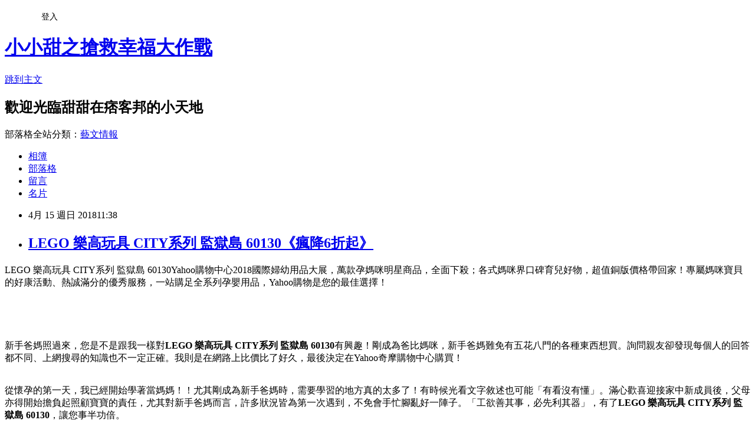

--- FILE ---
content_type: text/html; charset=utf-8
request_url: https://vjd51t31h.pixnet.net/blog/posts/13345181652
body_size: 50480
content:
<!DOCTYPE html><html lang="zh-TW"><head><meta charSet="utf-8"/><meta name="viewport" content="width=device-width, initial-scale=1"/><link rel="stylesheet" href="https://static.1px.tw/blog-next/_next/static/chunks/b1e52b495cc0137c.css" data-precedence="next"/><link rel="stylesheet" href="/fix.css?v=202601202157" type="text/css" data-precedence="medium"/><link rel="stylesheet" href="https://s3.1px.tw/blog/theme/choc/iframe-popup.css?v=202601202157" type="text/css" data-precedence="medium"/><link rel="stylesheet" href="https://s3.1px.tw/blog/theme/choc/plugins.min.css?v=202601202157" type="text/css" data-precedence="medium"/><link rel="stylesheet" href="https://s3.1px.tw/blog/theme/choc/openid-comment.css?v=202601202157" type="text/css" data-precedence="medium"/><link rel="stylesheet" href="https://s3.1px.tw/blog/theme/choc/style.min.css?v=202601202157" type="text/css" data-precedence="medium"/><link rel="stylesheet" href="https://s3.1px.tw/blog/theme/choc/main.min.css?v=202601202157" type="text/css" data-precedence="medium"/><link rel="stylesheet" href="https://pimg.1px.tw/vjd51t31h/assets/vjd51t31h.css?v=202601202157" type="text/css" data-precedence="medium"/><link rel="stylesheet" href="https://s3.1px.tw/blog/theme/choc/author-info.css?v=202601202157" type="text/css" data-precedence="medium"/><link rel="stylesheet" href="https://s3.1px.tw/blog/theme/choc/idlePop.min.css?v=202601202157" type="text/css" data-precedence="medium"/><link rel="preload" as="script" fetchPriority="low" href="https://static.1px.tw/blog-next/_next/static/chunks/94688e2baa9fea03.js"/><script src="https://static.1px.tw/blog-next/_next/static/chunks/41eaa5427c45ebcc.js" async=""></script><script src="https://static.1px.tw/blog-next/_next/static/chunks/e2c6231760bc85bd.js" async=""></script><script src="https://static.1px.tw/blog-next/_next/static/chunks/94bde6376cf279be.js" async=""></script><script src="https://static.1px.tw/blog-next/_next/static/chunks/426b9d9d938a9eb4.js" async=""></script><script src="https://static.1px.tw/blog-next/_next/static/chunks/turbopack-5021d21b4b170dda.js" async=""></script><script src="https://static.1px.tw/blog-next/_next/static/chunks/ff1a16fafef87110.js" async=""></script><script src="https://static.1px.tw/blog-next/_next/static/chunks/e308b2b9ce476a3e.js" async=""></script><script src="https://static.1px.tw/blog-next/_next/static/chunks/2bf79572a40338b7.js" async=""></script><script src="https://static.1px.tw/blog-next/_next/static/chunks/d3c6eed28c1dd8e2.js" async=""></script><script src="https://static.1px.tw/blog-next/_next/static/chunks/d4d39cfc2a072218.js" async=""></script><script src="https://static.1px.tw/blog-next/_next/static/chunks/6a5d72c05b9cd4ba.js" async=""></script><script src="https://static.1px.tw/blog-next/_next/static/chunks/8af6103cf1375f47.js" async=""></script><script src="https://static.1px.tw/blog-next/_next/static/chunks/60d08651d643cedc.js" async=""></script><script src="https://static.1px.tw/blog-next/_next/static/chunks/0ae21416dac1fa83.js" async=""></script><script src="https://static.1px.tw/blog-next/_next/static/chunks/6d1100e43ad18157.js" async=""></script><script src="https://static.1px.tw/blog-next/_next/static/chunks/87eeaf7a3b9005e8.js" async=""></script><script src="https://static.1px.tw/blog-next/_next/static/chunks/ed01c75076819ebd.js" async=""></script><script src="https://static.1px.tw/blog-next/_next/static/chunks/a4df8fc19a9a82e6.js" async=""></script><title>LEGO 樂高玩具 CITY系列 監獄島 60130《瘋降6折起》</title><meta name="description" content="LEGO 樂高玩具 CITY系列 監獄島 60130Yahoo購物中心2018國際婦幼用品大展，萬款孕媽咪明星商品，全面下殺；各式媽咪界口碑育兒好物，超值銅版價格帶回家！專屬媽咪寶貝的好康活動、熱誠滿分的優秀服務，一站購足全系列孕嬰用品，Yahoo購物是您的最佳選擇！新手爸媽照過來，您是不是跟我一樣對LEGO 樂高玩具 CITY系列 監獄島 60130有興趣！剛成為爸比媽咪，新手爸媽難免有五花八門的各種東西想買。詢問親友卻發現每個人的回答都不同、上網搜尋的知識也不一定正確。我則是在網路上比價比了好久，最後決定在Yahoo奇摩購物中心購買！從懷孕的第一天，我已經開始學著當媽媽！！尤其剛成為新手爸媽時，需要學習的地方真的太多了！有時候光看文字敘述也可能「有看沒有懂」。滿心歡喜迎接家中新成員後，父母亦得開始擔負起照顧寶寶的責任，尤其對新手爸媽而言，許多狀況皆為第一次遇到，不免會手忙腳亂好一陣子。「工欲善其事，必先利其器」，有了LEGO 樂高玩具 CITY系列 監獄島 60130，讓您事半功倍。"/><meta name="author" content="小小甜之搶救幸福大作戰"/><meta name="google-adsense-platform-account" content="pub-2647689032095179"/><meta name="fb:app_id" content="101730233200171"/><link rel="canonical" href="https://vjd51t31h.pixnet.net/blog/posts/13345181652"/><meta property="og:title" content="LEGO 樂高玩具 CITY系列 監獄島 60130《瘋降6折起》"/><meta property="og:description" content="LEGO 樂高玩具 CITY系列 監獄島 60130Yahoo購物中心2018國際婦幼用品大展，萬款孕媽咪明星商品，全面下殺；各式媽咪界口碑育兒好物，超值銅版價格帶回家！專屬媽咪寶貝的好康活動、熱誠滿分的優秀服務，一站購足全系列孕嬰用品，Yahoo購物是您的最佳選擇！新手爸媽照過來，您是不是跟我一樣對LEGO 樂高玩具 CITY系列 監獄島 60130有興趣！剛成為爸比媽咪，新手爸媽難免有五花八門的各種東西想買。詢問親友卻發現每個人的回答都不同、上網搜尋的知識也不一定正確。我則是在網路上比價比了好久，最後決定在Yahoo奇摩購物中心購買！從懷孕的第一天，我已經開始學著當媽媽！！尤其剛成為新手爸媽時，需要學習的地方真的太多了！有時候光看文字敘述也可能「有看沒有懂」。滿心歡喜迎接家中新成員後，父母亦得開始擔負起照顧寶寶的責任，尤其對新手爸媽而言，許多狀況皆為第一次遇到，不免會手忙腳亂好一陣子。「工欲善其事，必先利其器」，有了LEGO 樂高玩具 CITY系列 監獄島 60130，讓您事半功倍。"/><meta property="og:url" content="https://vjd51t31h.pixnet.net/blog/posts/13345181652"/><meta property="og:image" content="https://s.yimg.com/wb/images/189B37594B6D4C58A97053B2BDDE43FF9442A8D8"/><meta property="og:type" content="article"/><meta name="twitter:card" content="summary_large_image"/><meta name="twitter:title" content="LEGO 樂高玩具 CITY系列 監獄島 60130《瘋降6折起》"/><meta name="twitter:description" content="LEGO 樂高玩具 CITY系列 監獄島 60130Yahoo購物中心2018國際婦幼用品大展，萬款孕媽咪明星商品，全面下殺；各式媽咪界口碑育兒好物，超值銅版價格帶回家！專屬媽咪寶貝的好康活動、熱誠滿分的優秀服務，一站購足全系列孕嬰用品，Yahoo購物是您的最佳選擇！新手爸媽照過來，您是不是跟我一樣對LEGO 樂高玩具 CITY系列 監獄島 60130有興趣！剛成為爸比媽咪，新手爸媽難免有五花八門的各種東西想買。詢問親友卻發現每個人的回答都不同、上網搜尋的知識也不一定正確。我則是在網路上比價比了好久，最後決定在Yahoo奇摩購物中心購買！從懷孕的第一天，我已經開始學著當媽媽！！尤其剛成為新手爸媽時，需要學習的地方真的太多了！有時候光看文字敘述也可能「有看沒有懂」。滿心歡喜迎接家中新成員後，父母亦得開始擔負起照顧寶寶的責任，尤其對新手爸媽而言，許多狀況皆為第一次遇到，不免會手忙腳亂好一陣子。「工欲善其事，必先利其器」，有了LEGO 樂高玩具 CITY系列 監獄島 60130，讓您事半功倍。"/><meta name="twitter:image" content="https://s.yimg.com/wb/images/189B37594B6D4C58A97053B2BDDE43FF9442A8D8"/><link rel="icon" href="/favicon.ico?favicon.a62c60e0.ico" sizes="32x32" type="image/x-icon"/><script src="https://static.1px.tw/blog-next/_next/static/chunks/a6dad97d9634a72d.js" noModule=""></script></head><body><!--$--><!--/$--><!--$?--><template id="B:0"></template><!--/$--><script>requestAnimationFrame(function(){$RT=performance.now()});</script><script src="https://static.1px.tw/blog-next/_next/static/chunks/94688e2baa9fea03.js" id="_R_" async=""></script><div hidden id="S:0"><script id="pixnet-vars">
        window.PIXNET = {
          post_id: "13345181652",
          name: "vjd51t31h",
          user_id: 0,
          blog_id: "5997261",
          display_ads: true,
          ad_options: {"chictrip":false}
        };
      </script><script type="text/javascript" src="https://code.jquery.com/jquery-latest.min.js"></script><script id="json-ld-article-script" type="application/ld+json">{"@context":"https:\u002F\u002Fschema.org","@type":"BlogPosting","isAccessibleForFree":true,"mainEntityOfPage":{"@type":"WebPage","@id":"https:\u002F\u002Fvjd51t31h.pixnet.net\u002Fblog\u002Fposts\u002F13345181652"},"headline":"LEGO 樂高玩具 CITY系列 監獄島 60130《瘋降6折起》","description":"\u003Cimg src=\"https:\u002F\u002Fs.yimg.com\u002Fwb\u002Fimages\u002F189B37594B6D4C58A97053B2BDDE43FF9442A8D8\" width=\"400\"\u003E\u003Cbr \u002F\u003ELEGO 樂高玩具 CITY系列 監獄島 60130Yahoo購物中心2018國際婦幼用品大展，萬款孕媽咪明星商品，全面下殺；各式媽咪界口碑育兒好物，超值銅版價格帶回家！專屬媽咪寶貝的好康活動、熱誠滿分的優秀服務，一站購足全系列孕嬰用品，Yahoo購物是您的最佳選擇！\u003Cbr\u003E新手爸媽照過來，您是不是跟我一樣對\u003Cstrong\u003ELEGO 樂高玩具 CITY系列 監獄島 60130\u003C\u002Fstrong\u003E有興趣！剛成為爸比媽咪，新手爸媽難免有五花八門的各種東西想買。詢問親友卻發現每個人的回答都不同、上網搜尋的知識也不一定正確。我則是在網路上比價比了好久，最後決定在Yahoo奇摩購物中心購買！\u003Cbr\u003E從懷孕的第一天，我已經開始學著當媽媽！！尤其剛成為新手爸媽時，需要學習的地方真的太多了！有時候光看文字敘述也可能「有看沒有懂」。滿心歡喜迎接家中新成員後，父母亦得開始擔負起照顧寶寶的責任，尤其對新手爸媽而言，許多狀況皆為第一次遇到，不免會手忙腳亂好一陣子。「工欲善其事，必先利其器」，有了\u003Cstrong\u003ELEGO 樂高玩具 CITY系列 監獄島 60130\u003C\u002Fstrong\u003E，讓您事半功倍。\u003Cbr\u003E","articleBody":"\u003Cp align=\"left\"\u003E\u003Cspan style=\"font-size:16px;color:#000000;\"\u003ELEGO 樂高玩具 CITY系列 監獄島 60130\u003C\u002Fspan\u003E\u003Cspan style=\"font-size:16px; color:#000000;\"\u003EYahoo購物中心2018國際婦幼用品大展，萬款孕媽咪明星商品，全面下殺；各式媽咪界口碑育兒好物，超值銅版價格帶回家！專屬媽咪寶貝的好康活動、熱誠滿分的優秀服務，一站購足全系列孕嬰用品，Yahoo購物是您的最佳選擇！\u003C\u002Fspan\u003E\u003Cbr\u002F\u003E\u003Cbr\u002F\u003E\u003Cp align=\"center\"\u003E\u003Ca href=\"https:\u002F\u002Ftw.partner.buy.yahoo.com:443\u002Fgd\u002Fbuy?mcode=MV83NFNiMDh0UmVEYjlyL3pQZTZ0OVM5MEpaU2dsdXNrb0oyMi8rUmNITHo0PQ==&url=https:\u002F\u002Ftw.buy.yahoo.com\u002Fgdsale\u002Fgdsale.asp?gdid=7620573\" target=\"_blank\"\u003E\u003Cimg src=\"https:\u002F\u002Fs.yimg.com\u002Fwb\u002Fimages\u002F189B37594B6D4C58A97053B2BDDE43FF9442A8D8\" width=\"400\"\u003E\u003C\u002Fa\u003E\u003Cbr\u002F\u003E\u003Cbr\u002F\u003E\u003Cp align=\"left\"\u003E\u003Cspan style=\"font-size:16px;color:#000000;\"\u003E新手爸媽照過來，您是不是跟我一樣對\u003Cstrong\u003ELEGO 樂高玩具 CITY系列 監獄島 60130\u003C\u002Fstrong\u003E有興趣！剛成為爸比媽咪，新手爸媽難免有五花八門的各種東西想買。詢問親友卻發現每個人的回答都不同、上網搜尋的知識也不一定正確。我則是在網路上比價比了好久，最後決定在Yahoo奇摩購物中心購買！\u003C\u002Fspan\u003E\u003Cbr\u002F\u003E\u003Cbr\u002F\u003E\u003Cp align=\"left\"\u003E\u003Cspan style=\"font-size:16px;color:#000000;\"\u003E從懷孕的第一天，我已經開始學著當媽媽！！尤其剛成為新手爸媽時，需要學習的地方真的太多了！有時候光看文字敘述也可能「有看沒有懂」。滿心歡喜迎接家中新成員後，父母亦得開始擔負起照顧寶寶的責任，尤其對新手爸媽而言，許多狀況皆為第一次遇到，不免會手忙腳亂好一陣子。「工欲善其事，必先利其器」，有了\u003Cstrong\u003ELEGO 樂高玩具 CITY系列 監獄島 60130\u003C\u002Fstrong\u003E，讓您事半功倍。\u003C\u002Fspan\u003E\u003Cbr\u002F\u003E\u003Cbr\u002F\u003E\u003Cp align=\"left\"\u003E\u003Cspan style=\"font-size:16px;color:#000000;\"\u003E\u003Ca href=\"https:\u002F\u002Ftw.partner.buy.yahoo.com:443\u002Fgd\u002Fbuy?mcode=MV83NFNiMDh0UmVEYjlyL3pQZTZ0OVM5MEpaU2dsdXNrb0oyMi8rUmNITHo0PQ==&url=https%3A%2F%2Ftw.buy.yahoo.com%2F\" target=\"_blank\"\u003EYahoo奇摩購物中心\u003C\u002Fa\u003E提供媽咪最推薦的嬰兒用品、懷孕用品、母嬰用品，包括寶寶副食品、配方奶、長牙、寶寶食譜等，嬰兒用品團購推薦包括嬰兒外出用嬰兒用品,懷孕用品,媽媽團購,新手爸媽,,寶寶副食品,寶寶玩具，為您精選嬰兒用品、學齡前玩具、各地親子旅遊，還有育兒新手媽媽需要的育嬰用品唷！\u003C\u002Fspan\u003E\u003Cbr\u002F\u003E\u003Cbr\u002F\u003E\u003Cp align=\"left\"\u003E\u003Cspan style=\"font-size:16px;color:#000000;\"\u003E日前想購入\u003Cstrong\u003ELEGO 樂高玩具 CITY系列 監獄島 60130\u003C\u002Fstrong\u003E，到各大賣場或百貨公司看了一下也沒比較便宜，而且就算買好了要搬回家也大包小包的，搬起來很麻煩又很累，所以就上網看了一下一些親子網購物達人的推薦\u003Ca href=\"https:\u002F\u002Ftw.partner.buy.yahoo.com:443\u002Fgd\u002Fbuy?mcode=MV83NFNiMDh0UmVEYjlyL3pQZTZ0OVM5MEpaU2dsdXNrb0oyMi8rUmNITHo0PQ==&url=https%3A%2F%2Ftw.buy.yahoo.com%2F\" target=\"_blank\"\u003EYahoo奇摩購物中心\u003C\u002Fa\u003E的\u003Cstrong\u003ELEGO 樂高玩具 CITY系列 監獄島 60130\u003C\u002Fstrong\u003E有做特價促銷，買好了又能直接宅配到府或寄到住處附近的便利商店，所以就趕緊入手囉～\u003C\u002Fspan\u003E\u003Cbr\u002F\u003E\u003Cbr\u002F\u003E\u003Cp align=\"center\"\u003E\u003Cspan style=\"font-size: 20px;color:#e53333;font-weight:bold;background:#dddddd;\"\u003ELEGO 樂高玩具 CITY系列 監獄島 60130\u003C\u002Fspan\u003E\u003Cbr\u002F\u003E\u003Ca href=\"https:\u002F\u002Ftw.partner.buy.yahoo.com:443\u002Fgd\u002Fbuy?mcode=MV83NFNiMDh0UmVEYjlyL3pQZTZ0OVM5MEpaU2dsdXNrb0oyMi8rUmNITHo0PQ==&url=https:\u002F\u002Ftw.buy.yahoo.com\u002Fgdsale\u002Fgdsale.asp?gdid=7620573\" target=\"_blank\"\u003E\u003Cimg src=\"https:\u002F\u002Fs.yimg.com\u002Fwb\u002Fimages\u002F189B37594B6D4C58A97053B2BDDE43FF9442A8D8\" width=\"400\"\u003E\u003C\u002Fa\u003E\u003Cbr\u002F\u003E\u003Cspan style=\"font-size:16px; color:#000000;\"\u003E\u003Cul\u003E\u003Cbr\u002F\u003E\u003Cbr\u002F\u003E            \u003Cli\u003E強化手、眼、腦之協調能力 \u003C\u002Fli\u003E\u003Cli\u003E透過設計、重組，建立空間概念 \u003C\u002Fli\u003E\u003Cli\u003E從遊戲情境中激發無限創造力\u003C\u002Fli\u003E        \u003C\u002Ful\u003E\u003C\u002Fspan\u003E\u003Cbr\u002F\u003E\u003Ca href=\"https:\u002F\u002Ftw.partner.buy.yahoo.com:443\u002Fgd\u002Fbuy?mcode=MV83NFNiMDh0UmVEYjlyL3pQZTZ0OVM5MEpaU2dsdXNrb0oyMi8rUmNITHo0PQ==&url=https:\u002F\u002Ftw.buy.yahoo.com\u002Fgdsale\u002Fgdsale.asp?gdid=7620573\" target=\"_blank\"\u003E\u003Cimg src=\"https:\u002F\u002F3.bp.blogspot.com\u002F-ZO2d5dMyF7s\u002FWPYrxquzfLI\u002FAAAAAAAAAwQ\u002FLbIM3k0FTGsAil5nbFfgTGl7sePRK4cJACLcB\u002Fs1600\u002F%25E9%25BB%259E%25E6%2588%2591%25E7%259C%258B%25E6%259C%2580%25E6%25AE%25BA%25E5%2584%25AA%25E6%2583%25A0.JPG\" width=\"200\"\u003E\u003C\u002Fa\u003E\u003Cbr\u002F\u003E\u003Cbr\u002F\u003E\u003Cp align=\"left\"\u003E\u003Cspan style=\"font-size:16px; color:#000000;\"\u003E迎接新生兒的喜悅，如何生個優生兒從懷孕第一天開始。這裡有歐美各國的孕媽咪和嬰兒用品，提供媽咪最新的哺育觀念，讓寶寶能在正確的教養指導下，一路健康成長茁壯。！！\u003C\u002Fspan\u003E\u003Cbr\u002F\u003E\u003Cbr\u002F\u003E\u003Cp align=\"left\"\u003E\u003Cspan style=\"font-size:16px;color:#000000;\"\u003E\u003Cbr\u002F\u003E\u003Cbr\u002F\u003E                \u003Ctable id='StructuredDataTable'\u003E\u003Ctr\u003E\u003Cth\u003E品牌\u003C\u002Fth\u003E\u003Ctd\u003ELEGO樂高\u003C\u002Ftd\u003E\u003C\u002Ftr\u003E\u003Ctr\u003E\u003Cth\u003E適用年齡\u003C\u002Fth\u003E\u003Ctd\u003E5歲以上\u003C\u002Ftd\u003E\u003C\u002Ftr\u003E\u003Ctr\u003E\u003Cth\u003E種類\u003C\u002Fth\u003E\u003Ctd\u003E積木\u003C\u002Ftd\u003E\u003C\u002Ftr\u003E\u003Ctr\u003E\u003Cth\u003E商品檢驗識別號碼(請輸入號碼)\u003C\u002Fth\u003E\u003Ctd\u003EM3A612\u003C\u002Ftd\u003E\u003C\u002Ftr\u003E\u003Ctr\u003E\u003Cth\u003E產地\u003C\u002Fth\u003E\u003Ctd\u003E中國\u003C\u002Ftd\u003E\u003C\u002Ftr\u003E\u003Ctr\u003E\u003Cth\u003E材質\u003C\u002Fth\u003E\u003Ctd\u003E塑膠\u003C\u002Ftd\u003E\u003C\u002Ftr\u003E\u003Ctr\u003E\u003Cth\u003E尺寸\u003C\u002Fth\u003E\u003Ctd\u003E 48 x 37.5 x 9 cm\u003C\u002Ftd\u003E\u003C\u002Ftr\u003E\u003Ctr\u003E\u003Cth\u003E注意事項\u003C\u002Fth\u003E\u003Ctd\u003E消費者使用前應詳閱產品說明書\u003C\u002Ftd\u003E\u003C\u002Ftr\u003E\u003C\u002Ftable\u003E                \u003C\u002Fspan\u003E\u003Cbr\u002F\u003E\u003Ca href=\"https:\u002F\u002Ftw.partner.buy.yahoo.com:443\u002Fgd\u002Fbuy?mcode=MV83NFNiMDh0UmVEYjlyL3pQZTZ0OVM5MEpaU2dsdXNrb0oyMi8rUmNITHo0PQ==&url=https:\u002F\u002Ftw.buy.yahoo.com\u002Fgdsale\u002Fgdsale.asp?gdid=7620573\" target=\"_blank\"\u003E\u003Cimg src=\"https:\u002F\u002F2.bp.blogspot.com\u002F-loXaE2F1vNo\u002FWPYsRelwMLI\u002FAAAAAAAAAwU\u002F9Tp9wPVAglYIGVO2L2ZXyYh8QJZO6F0vQCLcB\u002Fs1600\u002F%25E6%259B%25B4%25E5%25A4%259A%25E4%25BB%258B%25E7%25B4%25B91.JPG\" width=\"160\"\u003E\u003C\u002Fa\u003E\u003Cbr\u002F\u003E\u003Cbr\u002F\u003E\u003Cp align=\"left\"\u003E\u003Cspan style=\"font-size:16px; color:#000000;font-weight:bold;\"\u003E你也可能有興趣的商品：\u003C\u002Fspan\u003E\u003Cbr\u002F\u003E\u003Cbr\u002F\u003E\u003Ccenter\u003E\u003Ctable\u003E\u003Ctr\u003E\u003Ctd\u003E\u003Cp align=\"center\"\u003E\u003Cspan style=\"font-size: 14px;color:#e53333;font-weight:bold;background:#dddddd;\"\u003EJulbo 兒童太陽眼鏡 - player L,紅色\u003C\u002Fspan\u003E\u003Cbr\u002F\u003E\u003Ca href=\"https:\u002F\u002Ftw.partner.buy.yahoo.com:443\u002Fgd\u002Fbuy?mcode=MV83NFNiMDh0UmVEYjlyL3pQZTZ0OVM5MEpaU2dsdXNrb0oyMi8rUmNITHo0PQ==&url=https:\u002F\u002Ftw.buy.yahoo.com\u002Fgdsale\u002Fgdsale.asp?gdid=7187997\" target=\"_blank\"\u003E\u003Cimg src=\"https:\u002F\u002Fs.yimg.com\u002Fwb\u002Fimages\u002F86DD3B868070CFC0771561D292ACA5B403D054FE\" width=\"150\"\u003E\u003Cbr\u002F\u003E\u003Cimg src=\"https:\u002F\u002F4.bp.blogspot.com\u002F-BQ3WcmW-7qg\u002FWPYYFVftbrI\u002FAAAAAAAAAv0\u002FdxsOiYcpLwEWHtqQZMzVFh_jPiaAmyrmgCLcB\u002Fs1600\u002F%25E6%259B%25B4%25E5%25A4%259A%25E4%25BB%258B%25E7%25B4%25B9.JPG\" width=\"100\"\u003E\u003C\u002Fa\u003E\u003Cbr\u002F\u003E\u003Cbr\u002F\u003E\u003Ctd\u003E\u003Ctd\u003E\u003Cp align=\"center\"\u003E\u003Cspan style=\"font-size: 14px;color:#e53333;font-weight:bold;background:#dddddd;\"\u003EJulbo 兒童太陽眼鏡 - player L,灰色\u003C\u002Fspan\u003E\u003Cbr\u002F\u003E\u003Ca href=\"https:\u002F\u002Ftw.partner.buy.yahoo.com:443\u002Fgd\u002Fbuy?mcode=MV83NFNiMDh0UmVEYjlyL3pQZTZ0OVM5MEpaU2dsdXNrb0oyMi8rUmNITHo0PQ==&url=https:\u002F\u002Ftw.buy.yahoo.com\u002Fgdsale\u002Fgdsale.asp?gdid=7187998\" target=\"_blank\"\u003E\u003Cimg src=\"https:\u002F\u002Fs.yimg.com\u002Fwb\u002Fimages\u002F1EB0EFC3CE791F324A0A11F3603F0505BDAD4E72\" width=\"150\"\u003E\u003Cbr\u002F\u003E\u003Cimg src=\"https:\u002F\u002F4.bp.blogspot.com\u002F-BQ3WcmW-7qg\u002FWPYYFVftbrI\u002FAAAAAAAAAv0\u002FdxsOiYcpLwEWHtqQZMzVFh_jPiaAmyrmgCLcB\u002Fs1600\u002F%25E6%259B%25B4%25E5%25A4%259A%25E4%25BB%258B%25E7%25B4%25B9.JPG\" width=\"100\"\u003E\u003C\u002Fa\u003E\u003Cbr\u002F\u003E\u003Cbr\u002F\u003E\u003Ctd\u003E\u003Ctd\u003E\u003Cp align=\"center\"\u003E\u003Cspan style=\"font-size: 14px;color:#e53333;font-weight:bold;background:#dddddd;\"\u003Ebaby童衣 氣質甜心造型花編無袖洋裝 60077\u003C\u002Fspan\u003E\u003Cbr\u002F\u003E\u003Ca href=\"https:\u002F\u002Ftw.partner.buy.yahoo.com:443\u002Fgd\u002Fbuy?mcode=MV83NFNiMDh0UmVEYjlyL3pQZTZ0OVM5MEpaU2dsdXNrb0oyMi8rUmNITHo0PQ==&url=https:\u002F\u002Ftw.buy.yahoo.com\u002Fgdsale\u002Fgdsale.asp?gdid=7091438\" target=\"_blank\"\u003E\u003Cimg src=\"https:\u002F\u002Fs.yimg.com\u002Fwb\u002Fimages\u002FCD279A86DAF5F8D69530047B4F9E383A5E623630\" width=\"150\"\u003E\u003Cbr\u002F\u003E\u003Cimg src=\"https:\u002F\u002F4.bp.blogspot.com\u002F-BQ3WcmW-7qg\u002FWPYYFVftbrI\u002FAAAAAAAAAv0\u002FdxsOiYcpLwEWHtqQZMzVFh_jPiaAmyrmgCLcB\u002Fs1600\u002F%25E6%259B%25B4%25E5%25A4%259A%25E4%25BB%258B%25E7%25B4%25B9.JPG\" width=\"100\"\u003E\u003C\u002Fa\u003E\u003Cbr\u002F\u003E\u003Cbr\u002F\u003E\u003Ctd\u003E\u003C\u002Ftr\u003E\u003Cbr\u002F\u003E\u003Cbr\u002F\u003E\u003C\u002Ftable\u003E\u003C\u002Fcenter\u003E\u003Cbr\u002F\u003E\u003Cbr\u002F\u003E\u003Cp align=\"left\"\u003E\u003Cspan style=\"font-size:16px;color:#000000;\"\u003E有關LEGO 樂高玩具 CITY系列 監獄島 60130的詳細介紹如下：\u003Cbr\u002F\u003E\u003Cul\u003E\u003Cbr\u002F\u003E\u003Cbr\u002F\u003E            \u003Cli\u003E強化手、眼、腦之協調能力 \u003C\u002Fli\u003E\u003Cli\u003E透過設計、重組，建立空間概念 \u003C\u002Fli\u003E\u003Cli\u003E從遊戲情境中激發無限創造力\u003C\u002Fli\u003E        \u003C\u002Ful\u003E\u003Cbr\u002F\u003E\u003Cbr\u002F\u003E                    \u003Ctable width=\"100%\"\u003E\u003Cbr\u002F\u003E\u003Cbr\u002F\u003E                               \u003Ctr\u003E\u003Ctd\u003E\u003Cp style=\"color:#ff0000;font-size:14pt;text-align:center;font-weight:bold\"\u003E\u003Cbr\u002F\u003E\u003Cbr\u002F\u003E* 商品內容 *\u003Cbr\u002F\u003E\u003Cbr\u002F\u003E\u003C\u002Ftd\u003E\u003C\u002Ftr\u003E\u003Cbr\u002F\u003E\u003Cbr\u002F\u003E                               \u003Ctr\u003E\u003Ctd\u003E\u003Cdiv align=\"center\"\u003E\u003Cimg src=\"https:\u002F\u002Fs.yimg.com\u002Fwb\u002Fimages\u002F6C5A9C660F0F7D9F7476044F9A3A7A6B2B207DD0\" \u002F\u003E\u003C\u002Fdiv\u003E\u003C\u002Ftd\u003E\u003C\u002Ftr\u003E\u003Cbr\u002F\u003E\u003Cbr\u002F\u003E                               \u003Ctr\u003E\u003Ctd\u003E\u003Cp style=\"color:#000000;font-size:12pt;text-align:center\"\u003E\u003Cbr\u002F\u003E\u003Cbr\u002F\u003E\u003C\u002Ftd\u003E\u003C\u002Ftr\u003E\u003Cbr\u002F\u003E\u003Cbr\u002F\u003E                            \u003C\u002Ftable\u003E\u003Ctable width=\"100%\"\u003E\u003Cbr\u002F\u003E\u003Cbr\u002F\u003E                               \u003Ctr\u003E\u003Ctd\u003E\u003Cp style=\"color:#000000;font-size:12pt;text-align:left;font-weight:100\"\u003E\u003Cbr\u002F\u003E\u003Cbr\u002F\u003E\u003C\u002Ftd\u003E\u003C\u002Ftr\u003E\u003Cbr\u002F\u003E\u003Cbr\u002F\u003E                               \u003Ctr\u003E\u003Ctd\u003E\u003Cdiv align=\"center\"\u003E\u003Cimg src=\"https:\u002F\u002Fs.yimg.com\u002Fwb\u002Fimages\u002FDE5CA6A62AA95DC710AC100AEF3A9D03DFC027E2\" \u002F\u003E\u003C\u002Fdiv\u003E\u003C\u002Ftd\u003E\u003C\u002Ftr\u003E\u003Cbr\u002F\u003E\u003Cbr\u002F\u003E                               \u003Ctr\u003E\u003Ctd\u003E\u003C\u002Ftd\u003E\u003C\u002Ftr\u003E\u003Cbr\u002F\u003E\u003Cbr\u002F\u003E                            \u003C\u002Ftable\u003E\u003Ctable width=\"100%\"\u003E\u003Cbr\u002F\u003E\u003Cbr\u002F\u003E                               \u003Ctr\u003E\u003Ctd\u003E\u003Cp style=\"color:#000000;font-size:12pt;text-align:left;font-weight:100\"\u003E\u003Cbr\u002F\u003E\u003Cbr\u002F\u003E\u003C\u002Ftd\u003E\u003C\u002Ftr\u003E\u003Cbr\u002F\u003E\u003Cbr\u002F\u003E                               \u003Ctr\u003E\u003Ctd\u003E\u003Cdiv align=\"center\"\u003E\u003C\u002Fdiv\u003E\u003C\u002Ftd\u003E\u003C\u002Ftr\u003E\u003Cbr\u002F\u003E\u003Cbr\u002F\u003E                               \u003Ctr\u003E\u003Ctd\u003E\u003C\u002Ftd\u003E\u003C\u002Ftr\u003E\u003Cbr\u002F\u003E\u003Cbr\u002F\u003E                            \u003C\u002Ftable\u003E\u003Ctable width=\"100%\"\u003E\u003Cbr\u002F\u003E\u003Cbr\u002F\u003E                               \u003Ctr\u003E\u003Ctd\u003E\u003Cp style=\"color:#000000;font-size:12pt;text-align:left;font-weight:100\"\u003E\u003Cbr\u002F\u003E\u003Cbr\u002F\u003E\u003C\u002Ftd\u003E\u003C\u002Ftr\u003E\u003Cbr\u002F\u003E\u003Cbr\u002F\u003E                               \u003Ctr\u003E\u003Ctd\u003E\u003Cdiv align=\"center\"\u003E\u003C\u002Fdiv\u003E\u003C\u002Ftd\u003E\u003C\u002Ftr\u003E\u003Cbr\u002F\u003E\u003Cbr\u002F\u003E                               \u003Ctr\u003E\u003Ctd\u003E\u003C\u002Ftd\u003E\u003C\u002Ftr\u003E\u003Cbr\u002F\u003E\u003Cbr\u002F\u003E                            \u003C\u002Ftable\u003E                \u003Cbr\u002F\u003E\u003Cbr\u002F\u003E                \u003Ctable id='StructuredDataTable'\u003E\u003Ctr\u003E\u003Cth\u003E品牌\u003C\u002Fth\u003E\u003Ctd\u003ELEGO樂高\u003C\u002Ftd\u003E\u003C\u002Ftr\u003E\u003Ctr\u003E\u003Cth\u003E適用年齡\u003C\u002Fth\u003E\u003Ctd\u003E5歲以上\u003C\u002Ftd\u003E\u003C\u002Ftr\u003E\u003Ctr\u003E\u003Cth\u003E種類\u003C\u002Fth\u003E\u003Ctd\u003E積木\u003C\u002Ftd\u003E\u003C\u002Ftr\u003E\u003Ctr\u003E\u003Cth\u003E商品檢驗識別號碼(請輸入號碼)\u003C\u002Fth\u003E\u003Ctd\u003EM3A612\u003C\u002Ftd\u003E\u003C\u002Ftr\u003E\u003Ctr\u003E\u003Cth\u003E產地\u003C\u002Fth\u003E\u003Ctd\u003E中國\u003C\u002Ftd\u003E\u003C\u002Ftr\u003E\u003Ctr\u003E\u003Cth\u003E材質\u003C\u002Fth\u003E\u003Ctd\u003E塑膠\u003C\u002Ftd\u003E\u003C\u002Ftr\u003E\u003Ctr\u003E\u003Cth\u003E尺寸\u003C\u002Fth\u003E\u003Ctd\u003E 48 x 37.5 x 9 cm\u003C\u002Ftd\u003E\u003C\u002Ftr\u003E\u003Ctr\u003E\u003Cth\u003E注意事項\u003C\u002Fth\u003E\u003Ctd\u003E消費者使用前應詳閱產品說明書\u003C\u002Ftd\u003E\u003C\u002Ftr\u003E\u003C\u002Ftable\u003E                \u003C\u002Fspan\u003E\u003Cbr\u002F\u003E\u003Cbr\u002F\u003E\u003Cp align=\"left\"\u003E\u003Cspan style=\"font-size:16px;color:#000000;\"\u003E每次看國外雜誌都會被他們居家生活所吸引，像是歐美國家對於餐桌的佈置都讓我覺得特別浪漫，一直都幻想自己也可以有個像是電影般夢幻舒服的房子啊！歐美的簡約居家用品、韓式的文具小物和日本的鄉村雜貨等等，其實不必大老遠搭飛機才買得到，\u003Ca href=\"https:\u002F\u002Ftw.partner.buy.yahoo.com:443\u002Fgd\u002Fbuy?mcode=MV83NFNiMDh0UmVEYjlyL3pQZTZ0OVM5MEpaU2dsdXNrb0oyMi8rUmNITHo0PQ==&url=https%3A%2F%2Ftw.buy.yahoo.com%2F\" target=\"_blank\"\u003EYahoo奇摩購物中心\u003C\u002Fa\u003E已經幫你整理好，不管是可愛逗趣的文具小物，或是獨立設計師個性設計都有～\u003C\u002Fspan\u003E\u003Cbr\u002F\u003E\u003Cbr\u002F\u003E\u003Cp align=\"left\"\u003E\u003Cspan style=\"font-size:16px; color:#000000;font-weight:bold;\"\u003E限時熱賣：\u003C\u002Fspan\u003E\u003Cbr\u002F\u003E\u003Cbr\u002F\u003E\u003Ccenter\u003E\u003Ctable\u003E\u003Ctr\u003E\u003Ctd\u003E\u003Cp align=\"center\"\u003E\u003Ca href=\"https:\u002F\u002Ftw.partner.buy.yahoo.com:443\u002Fgd\u002Fbuy?mcode=MV83NFNiMDh0UmVEYjlyL3pQZTZ0OVM5MEpaU2dsdXNrb0oyMi8rUmNITHo0PQ==&url=https:\u002F\u002Ftw.buy.yahoo.com\u002Fgdsale\u002Fgdsale.asp?gdid=5942488\" target=\"_blank\"\u003E\u003Cimg src=\"https:\u002F\u002Fs.yimg.com\u002Fwb\u002Fimages\u002F448FA5411C3AED45EEA2205B8761ADF294BB7FBC\" width=\"200\"\u003E\u003C\u002Fa\u003E\u003Cbr\u002F\u003E\u003Cspan style=\"font-size: 14px;color:#e53333;font-weight:bold;background:#dddddd;\"\u003E夢幻菱格雪紡緞面蓬蓬裙-白\u003C\u002Fspan\u003E\u003Cbr\u002F\u003E\u003Ca href=\"https:\u002F\u002Ftw.partner.buy.yahoo.com:443\u002Fgd\u002Fbuy?mcode=MV83NFNiMDh0UmVEYjlyL3pQZTZ0OVM5MEpaU2dsdXNrb0oyMi8rUmNITHo0PQ==&url=https:\u002F\u002Ftw.buy.yahoo.com\u002Fgdsale\u002Fgdsale.asp?gdid=5942488\" target=\"_blank\"\u003E\u003Cimg src=\"https:\u002F\u002F4.bp.blogspot.com\u002F-BQ3WcmW-7qg\u002FWPYYFVftbrI\u002FAAAAAAAAAv0\u002FdxsOiYcpLwEWHtqQZMzVFh_jPiaAmyrmgCLcB\u002Fs1600\u002F%25E6%259B%25B4%25E5%25A4%259A%25E4%25BB%258B%25E7%25B4%25B9.JPG\" width=\"100\"\u003E\u003C\u002Fa\u003E\u003Cbr\u002F\u003E\u003Cbr\u002F\u003E\u003Ctd\u003E\u003Ctd\u003E\u003Cp align=\"center\"\u003E\u003Ca href=\"https:\u002F\u002Ftw.partner.buy.yahoo.com:443\u002Fgd\u002Fbuy?mcode=MV83NFNiMDh0UmVEYjlyL3pQZTZ0OVM5MEpaU2dsdXNrb0oyMi8rUmNITHo0PQ==&url=https:\u002F\u002Ftw.buy.yahoo.com\u002Fgdsale\u002Fgdsale.asp?gdid=6492744\" target=\"_blank\"\u003E\u003Cimg src=\"https:\u002F\u002Fs.yimg.com\u002Fwb\u002Fimages\u002F2D4263C97EEF8FB775314D9889381C249B4D5058\" width=\"200\"\u003E\u003C\u002Fa\u003E\u003Cbr\u002F\u003E\u003Cspan style=\"font-size: 14px;color:#e53333;font-weight:bold;background:#dddddd;\"\u003E純白浪漫荷葉蓬蓬短裙-9164白\u003C\u002Fspan\u003E\u003Cbr\u002F\u003E\u003Ca href=\"https:\u002F\u002Ftw.partner.buy.yahoo.com:443\u002Fgd\u002Fbuy?mcode=MV83NFNiMDh0UmVEYjlyL3pQZTZ0OVM5MEpaU2dsdXNrb0oyMi8rUmNITHo0PQ==&url=https:\u002F\u002Ftw.buy.yahoo.com\u002Fgdsale\u002Fgdsale.asp?gdid=6492744\" target=\"_blank\"\u003E\u003Cimg src=\"https:\u002F\u002F4.bp.blogspot.com\u002F-BQ3WcmW-7qg\u002FWPYYFVftbrI\u002FAAAAAAAAAv0\u002FdxsOiYcpLwEWHtqQZMzVFh_jPiaAmyrmgCLcB\u002Fs1600\u002F%25E6%259B%25B4%25E5%25A4%259A%25E4%25BB%258B%25E7%25B4%25B9.JPG\" width=\"100\"\u003E\u003C\u002Fa\u003E\u003Cbr\u002F\u003E\u003Cbr\u002F\u003E\u003Ctd\u003E\u003C\u002Ftr\u003E\u003Cbr\u002F\u003E\u003Cbr\u002F\u003E\u003Ctr\u003E\u003Ctd\u003E\u003Cp align=\"center\"\u003E\u003Ca href=\"https:\u002F\u002Ftw.partner.buy.yahoo.com:443\u002Fgd\u002Fbuy?mcode=MV83NFNiMDh0UmVEYjlyL3pQZTZ0OVM5MEpaU2dsdXNrb0oyMi8rUmNITHo0PQ==&url=https:\u002F\u002Ftw.buy.yahoo.com\u002Fgdsale\u002Fgdsale.asp?gdid=6151964\" target=\"_blank\"\u003E\u003Cimg src=\"https:\u002F\u002Fs.yimg.com\u002Fwb\u002Fimages\u002FD55A1C5598A9EA0543636E6D09FD3182E891924E\" width=\"200\"\u003E\u003C\u002Fa\u003E\u003Cbr\u002F\u003E\u003Cspan style=\"font-size: 14px;color:#e53333;font-weight:bold;background:#dddddd;\"\u003E毛絨玫瑰雪紡花苞短裙-粉\u003C\u002Fspan\u003E\u003Cbr\u002F\u003E\u003Ca href=\"https:\u002F\u002Ftw.partner.buy.yahoo.com:443\u002Fgd\u002Fbuy?mcode=MV83NFNiMDh0UmVEYjlyL3pQZTZ0OVM5MEpaU2dsdXNrb0oyMi8rUmNITHo0PQ==&url=https:\u002F\u002Ftw.buy.yahoo.com\u002Fgdsale\u002Fgdsale.asp?gdid=6151964\" target=\"_blank\"\u003E\u003Cimg src=\"https:\u002F\u002F4.bp.blogspot.com\u002F-BQ3WcmW-7qg\u002FWPYYFVftbrI\u002FAAAAAAAAAv0\u002FdxsOiYcpLwEWHtqQZMzVFh_jPiaAmyrmgCLcB\u002Fs1600\u002F%25E6%259B%25B4%25E5%25A4%259A%25E4%25BB%258B%25E7%25B4%25B9.JPG\" width=\"100\"\u003E\u003C\u002Fa\u003E\u003Cbr\u002F\u003E\u003Cbr\u002F\u003E\u003Ctd\u003E\u003Ctd\u003E\u003Cp align=\"center\"\u003E\u003Ca href=\"https:\u002F\u002Ftw.partner.buy.yahoo.com:443\u002Fgd\u002Fbuy?mcode=MV83NFNiMDh0UmVEYjlyL3pQZTZ0OVM5MEpaU2dsdXNrb0oyMi8rUmNITHo0PQ==&url=https:\u002F\u002Ftw.buy.yahoo.com\u002Fgdsale\u002Fgdsale.asp?gdid=6492826\" target=\"_blank\"\u003E\u003Cimg src=\"https:\u002F\u002Fs.yimg.com\u002Fwb\u002Fimages\u002FB41C294BA3EFD8D2F9C0F699A04FC9D3DBBBFEF1\" width=\"200\"\u003E\u003C\u002Fa\u003E\u003Cbr\u002F\u003E\u003Cspan style=\"font-size: 14px;color:#e53333;font-weight:bold;background:#dddddd;\"\u003E小玉點點網紗蛋糕短裙-0117黑\u003C\u002Fspan\u003E\u003Cbr\u002F\u003E\u003Ca href=\"https:\u002F\u002Ftw.partner.buy.yahoo.com:443\u002Fgd\u002Fbuy?mcode=MV83NFNiMDh0UmVEYjlyL3pQZTZ0OVM5MEpaU2dsdXNrb0oyMi8rUmNITHo0PQ==&url=https:\u002F\u002Ftw.buy.yahoo.com\u002Fgdsale\u002Fgdsale.asp?gdid=6492826\" target=\"_blank\"\u003E\u003Cimg src=\"https:\u002F\u002F4.bp.blogspot.com\u002F-BQ3WcmW-7qg\u002FWPYYFVftbrI\u002FAAAAAAAAAv0\u002FdxsOiYcpLwEWHtqQZMzVFh_jPiaAmyrmgCLcB\u002Fs1600\u002F%25E6%259B%25B4%25E5%25A4%259A%25E4%25BB%258B%25E7%25B4%25B9.JPG\" width=\"100\"\u003E\u003C\u002Fa\u003E\u003Cbr\u002F\u003E\u003Cbr\u002F\u003E\u003Ctd\u003E\u003C\u002Ftr\u003E\u003Cbr\u002F\u003E\u003Cbr\u002F\u003E\u003C\u002Ftable\u003E\u003C\u002Fcenter\u003E\u003Cbr\u002F\u003E\u003Cbr\u002F\u003E\u003Cp align=\"left\"\u003E\u003Cspan style=\"font-size:16px; color:#000000;\"\u003E網路購物越來越盛行，比起實體店面的高成本壓力，很多店家已經都轉向網路開店或是與知名的網站合作進行整合行銷，減少商品販售的成本，提高利潤也同時可以降低售價回饋消費者，進而提高銷售數量。消費者挑選網站購物時，不僅要貨比三家，還是要找一些信用度良好的賣場才能網購開心，收到商品也開心，才是美好的網路購物體驗啊～\u003C\u002Fspan\u003E\u003Cbr\u002F\u003E\u003Cbr\u002F\u003E\u003Cp align=\"center\"\u003E\u003Cspan style=\"font-size: 20px;color:#e53333;font-weight:bold;background:#dddddd;\"\u003ELEGO 樂高玩具 CITY系列 監獄島 60130\u003C\u002Fspan\u003E\u003Cbr\u002F\u003E\u003Ca href=\"https:\u002F\u002Ftw.partner.buy.yahoo.com:443\u002Fgd\u002Fbuy?mcode=MV83NFNiMDh0UmVEYjlyL3pQZTZ0OVM5MEpaU2dsdXNrb0oyMi8rUmNITHo0PQ==&url=https:\u002F\u002Ftw.buy.yahoo.com\u002Fgdsale\u002Fgdsale.asp?gdid=7620573\" target=\"_blank\"\u003E\u003Cimg src=\"https:\u002F\u002Fs.yimg.com\u002Fwb\u002Fimages\u002F189B37594B6D4C58A97053B2BDDE43FF9442A8D8\" width=\"400\"\u003E\u003C\u002Fa\u003E\u003Cbr\u002F\u003E\u003Cspan style=\"font-size:16px; color:#000000;\"\u003E\u003Cul\u003E\u003Cbr\u002F\u003E\u003Cbr\u002F\u003E            \u003Cli\u003E強化手、眼、腦之協調能力 \u003C\u002Fli\u003E\u003Cli\u003E透過設計、重組，建立空間概念 \u003C\u002Fli\u003E\u003Cli\u003E從遊戲情境中激發無限創造力\u003C\u002Fli\u003E        \u003C\u002Ful\u003E\u003C\u002Fspan\u003E\u003Cbr\u002F\u003E\u003Ca href=\"https:\u002F\u002Ftw.partner.buy.yahoo.com:443\u002Fgd\u002Fbuy?mcode=MV83NFNiMDh0UmVEYjlyL3pQZTZ0OVM5MEpaU2dsdXNrb0oyMi8rUmNITHo0PQ==&url=https:\u002F\u002Ftw.buy.yahoo.com\u002Fgdsale\u002Fgdsale.asp?gdid=7620573\" target=\"_blank\"\u003E\u003Cimg src=\"https:\u002F\u002F3.bp.blogspot.com\u002F-ZO2d5dMyF7s\u002FWPYrxquzfLI\u002FAAAAAAAAAwQ\u002FLbIM3k0FTGsAil5nbFfgTGl7sePRK4cJACLcB\u002Fs1600\u002F%25E9%25BB%259E%25E6%2588%2591%25E7%259C%258B%25E6%259C%2580%25E6%25AE%25BA%25E5%2584%25AA%25E6%2583%25A0.JPG\" width=\"200\"\u003E\u003C\u002Fa\u003E\u003Cbr\u002F\u003E\u003Cbr\u002F\u003E\u003Cp align=\"left\"\u003E\u003Cspan style=\"font-size:16px; color:#000000;\"\u003EYahoo!奇摩購物中心成長的關鍵是現在消費者所需求的優質購物環境，以品牌是否齊全、價格是否具優勢、購買過程是否順暢、以及售後服務是否完整等條件為主。Yahoo!奇摩購物中心邀請更多品牌加入平台，藉由不斷推出新的優惠方案及優異的平台服務，希望能運用平台資源整合的力量，發揮最大的經濟規模，提供消費者便利的網路購物生活。\u003C\u002Fspan\u003E\u003Cbr\u002F\u003E\u003Cbr\u002F\u003E\u003Cp align=\"left\"\u003E\u003Cspan style=\"font-size:16px;color:#000000;\"\u003E\u003Cbr\u002F\u003E\u003Cbr\u002F\u003E                \u003Ctable id='StructuredDataTable'\u003E\u003Ctr\u003E\u003Cth\u003E品牌\u003C\u002Fth\u003E\u003Ctd\u003ELEGO樂高\u003C\u002Ftd\u003E\u003C\u002Ftr\u003E\u003Ctr\u003E\u003Cth\u003E適用年齡\u003C\u002Fth\u003E\u003Ctd\u003E5歲以上\u003C\u002Ftd\u003E\u003C\u002Ftr\u003E\u003Ctr\u003E\u003Cth\u003E種類\u003C\u002Fth\u003E\u003Ctd\u003E積木\u003C\u002Ftd\u003E\u003C\u002Ftr\u003E\u003Ctr\u003E\u003Cth\u003E商品檢驗識別號碼(請輸入號碼)\u003C\u002Fth\u003E\u003Ctd\u003EM3A612\u003C\u002Ftd\u003E\u003C\u002Ftr\u003E\u003Ctr\u003E\u003Cth\u003E產地\u003C\u002Fth\u003E\u003Ctd\u003E中國\u003C\u002Ftd\u003E\u003C\u002Ftr\u003E\u003Ctr\u003E\u003Cth\u003E材質\u003C\u002Fth\u003E\u003Ctd\u003E塑膠\u003C\u002Ftd\u003E\u003C\u002Ftr\u003E\u003Ctr\u003E\u003Cth\u003E尺寸\u003C\u002Fth\u003E\u003Ctd\u003E 48 x 37.5 x 9 cm\u003C\u002Ftd\u003E\u003C\u002Ftr\u003E\u003Ctr\u003E\u003Cth\u003E注意事項\u003C\u002Fth\u003E\u003Ctd\u003E消費者使用前應詳閱產品說明書\u003C\u002Ftd\u003E\u003C\u002Ftr\u003E\u003C\u002Ftable\u003E                \u003C\u002Fspan\u003E\u003Cbr\u002F\u003E\u003Ca href=\"https:\u002F\u002Ftw.partner.buy.yahoo.com:443\u002Fgd\u002Fbuy?mcode=MV83NFNiMDh0UmVEYjlyL3pQZTZ0OVM5MEpaU2dsdXNrb0oyMi8rUmNITHo0PQ==&url=https:\u002F\u002Ftw.buy.yahoo.com\u002Fgdsale\u002Fgdsale.asp?gdid=7620573\" target=\"_blank\"\u003E\u003Cimg src=\"https:\u002F\u002F2.bp.blogspot.com\u002F-loXaE2F1vNo\u002FWPYsRelwMLI\u002FAAAAAAAAAwU\u002F9Tp9wPVAglYIGVO2L2ZXyYh8QJZO6F0vQCLcB\u002Fs1600\u002F%25E6%259B%25B4%25E5%25A4%259A%25E4%25BB%258B%25E7%25B4%25B91.JPG\" width=\"160\"\u003E\u003C\u002Fa\u003E\u003Cbr\u002F\u003E\u003Cbr\u002F\u003E\u003Cp align=\"left\"\u003E\u003Cspan style=\"font-size:16px;color:#000000;\"\u003ELEGO 樂高玩具 CITY系列 監獄島 60130,Yahoo奇摩購物中心,PChome購物中心,電視購物優勢,yahoo優勢,優勢中心,雅虎奇摩購物中心,奇摩購物中心,雅虎購物中心,部落客大推，用過都說讚。LEGO 樂高玩具 CITY系列 監獄島 60130好用嗎？最新特價，最新上市，限時特價。#GOODS_NAME#開箱，使用經驗，心得分享\u003C\u002Fspan\u003E\u003Cbr\u002F\u003E\u003Cbr\u002F\u003E\u003Cp align=\"left\"\u003E\u003Cspan style=\"font-size:16px; color:#000000;\"\u003EYAHOO!奇摩購物中心與PChome購物中心就像是一家大型的商店，店內所有的商家就像是供應商一樣，將商品資料傳到網路，當消費者購物時，由網路平台業者服務，若有問題則由系統轉給供應商回答。完成購物程序，也由供應商直接出貨，但是刷卡費用則由網路平台業者吸收。\u003C\u002Fspan\u003E\u003Cbr\u002F\u003E\u003Cbr\u002F\u003E\u003Cp align=\"left\"\u003E\u003Cspan style=\"font-size:16px; color:#000000;\"\u003E爸媽 育兒 好幫手 童書 繪本 ( 圖畫書 ) 包括：東方,飛寶,信誼基金會,和英,格林,大穎,小天下,三之三,小兵,小魯,閣林,青林,東西,書林,國語日報,牛頓,親親自然,臺灣麥克 等近百家出版社 兒童 玩具 包括： Lamaze 拉梅茲 K's 感覺統合 布書,the first year 寶寶玩具,Alex兒童彩繪,洗澡書,洗澡玩具,Leapfrog 美國跳跳蛙 寶寶e書包 幼幼e書包 跳跳e書包,牛津家族 益智玩具。所有玩具皆是 ST CE 安全玩具 兒童音樂 包括： Sony&BMG 寶寶音樂 搖籃曲 胎教音樂 古典音樂 童謠，寶寶的異想世界 就是其中代表商品。此外還有Decca, 福茂 等 幼教光碟 包括：Discovery DVD,東森幼幼 YoYo 點點名,NHK DVD,粉紅豬小妹 英語 教學 卡通 卡通 包括：迪士尼,哆拉A夢,湯瑪仕,Dora,巴布,Pororo,小丸子,宮崎駿,企鵝家族,貝克拉,芭比,神氣無尾熊,小狗軍團,藍色小歐斯,芭蕾小精靈,歷險小恐龍 嬰幼兒用品 包括：嬰兒用品,寶寶用品,安全座椅,童鞋,溫奶器,固齒器,寶寶餐具,哺乳用品,彌月禮盒,書包,文具。\u003C\u002Fspan\u003E\u003Cbr\u002F\u003E\u003Cbr\u002F\u003E\u003C\u002Fspan\u003E\u003Cbr\u002F\u003E\u003Cbr\u002F\u003E\u003Cp align=\"left\"\u003E\u003Cspan style=\"font-size:16px; color:#000000;font-weight:bold;\"\u003E網友推薦：\u003C\u002Fspan\u003E\u003Cbr\u002F\u003E\u003Cbr\u002F\u003E\u003Cul\u003E\n\u003Cli\u003E\u003Cspan style=\"font-size:16px;\"\u003E\u003Ca href=\"http:\u002F\u002Fblog.xuite.net\u002Fyp04cd15d\u002Fblog\u002F575983243\" target=\"_blank\" style=\"text-decoration: none;\"\u003EJJLKIDS 假兩件立領條紋無袖洋裝(2色)《報好康》\u003C\u002Fa\u003E\u003C\u002Fspan\u003E\u003C\u002Fli\u003E\u003Cli\u003E\u003Cspan style=\"font-size:16px;\"\u003E\u003Ca href=\"http:\u002F\u002Fblog.xuite.net\u002Fx9951w17j\u002Fblog\u002F575969154\" target=\"_blank\" style=\"text-decoration: none;\"\u003ELa Millou豆豆安撫兔安撫玩具(雲朵白)《瘋降6折起》\u003C\u002Fa\u003E\u003C\u002Fspan\u003E\u003C\u002Fli\u003E\u003Cli\u003E\u003Cspan style=\"font-size:16px;\"\u003E\u003Ca href=\"http:\u002F\u002Fsolife4b18.pixnet.net\u002Fblog\u002Fpost\u002F345138995\" target=\"_blank\" style=\"text-decoration: none;\"\u003E(獨賣款)HelloKitty手工超纖涼鞋童鞋-白(中小童)《瘋降6折起》\u003C\u002Fa\u003E\u003C\u002Fspan\u003E\u003C\u002Fli\u003E\u003Cli\u003E\u003Cspan style=\"font-size:16px;\"\u003E\u003Ca href=\"http:\u002F\u002Fnqd51w10y.pixnet.net\u002Fblog\u002Fpost\u002F345162806\" target=\"_blank\" style=\"text-decoration: none;\"\u003E【展示機】B&O PLAY H8藍牙無線耳罩式耳機-淺褐金 H8《瘋降6折起》\u003C\u002Fa\u003E\u003C\u002Fspan\u003E\u003C\u002Fli\u003E\u003Cli\u003E\u003Cspan style=\"font-size:16px;\"\u003E\u003Ca href=\"http:\u002F\u002Fblog.xuite.net\u002Fmylife4b05\u002Fblog\u002F576146531\" target=\"_blank\" style=\"text-decoration: none;\"\u003E【法國特福】巧變精靈配件系列計時器 SE-K2070814《瘋降6折起》\u003C\u002Fa\u003E\u003C\u002Fspan\u003E\u003C\u002Fli\u003E\u003Cli\u003E\u003Cspan style=\"font-size:16px;\"\u003E\u003Ca href=\"http:\u002F\u002Fblog.xuite.net\u002Fhzh51713d\u002Fblog\u002F576134385\" target=\"_blank\" style=\"text-decoration: none;\"\u003EHANABENE 經典極輕量-空氣包-媽媽包後背(酷迷彩)《現正熱賣》\u003C\u002Fa\u003E\u003C\u002Fspan\u003E\u003C\u002Fli\u003E\u003Cli\u003E\u003Cspan style=\"font-size:16px;\"\u003E\u003Ca href=\"http:\u002F\u002Fblog.xuite.net\u002Fmalife4506\u002Fblog\u002F576121515\" target=\"_blank\" style=\"text-decoration: none;\"\u003E【展示機】飛利浦旅行用負離子折疊吹風機 HP4944《報好康》\u003C\u002Fa\u003E\u003C\u002Fspan\u003E\u003C\u002Fli\u003E\u003Cli\u003E\u003Cspan style=\"font-size:16px;\"\u003E\u003Ca href=\"http:\u002F\u002Fblog.xuite.net\u002Fe994ct111\u002Fblog\u002F576031184\" target=\"_blank\" style=\"text-decoration: none;\"\u003E[摩達客]美國進口The Mountain覓食豹T《報好康》\u003C\u002Fa\u003E\u003C\u002Fspan\u003E\u003C\u002Fli\u003E\u003Cli\u003E\u003Cspan style=\"font-size:16px;\"\u003E\u003Ca href=\"http:\u002F\u002Fblog.xuite.net\u002Foklife4b23\u002Fblog\u002F576107245\" target=\"_blank\" style=\"text-decoration: none;\"\u003E【貝喜力克】防脤氣PPSU直圓型奶瓶組(2大1小)《報好康》\u003C\u002Fa\u003E\u003C\u002Fspan\u003E\u003C\u002Fli\u003E\u003Cli\u003E\u003Cspan style=\"font-size:16px;\"\u003E\u003Ca href=\"http:\u002F\u002Fsolife4b30.pixnet.net\u002Fblog\u002Fpost\u002F345148673\" target=\"_blank\" style=\"text-decoration: none;\"\u003EHABU韓製童鞋-正韓大鞋帶兩穿休閒款B10-GR灰(中小童段)《人氣推薦》\u003C\u002Fa\u003E\u003C\u002Fspan\u003E\u003C\u002Fli\u003E\n\u003C\u002Ful\u003EAB30008C054955C3\u003C!--\u002F\u002FBLOG_SEND_OK_701CBE6944FA8068--\u003E","image":["https:\u002F\u002Fs.yimg.com\u002Fwb\u002Fimages\u002F189B37594B6D4C58A97053B2BDDE43FF9442A8D8"],"author":{"@type":"Person","name":"小小甜之搶救幸福大作戰","url":"https:\u002F\u002Fwww.pixnet.net\u002Fpcard\u002Fvjd51t31h"},"publisher":{"@type":"Organization","name":"小小甜之搶救幸福大作戰","logo":{"@type":"ImageObject","url":"https:\u002F\u002Fs3.1px.tw\u002Fblog\u002Fcommon\u002Favatar\u002Fblog_cover_dark.jpg"}},"datePublished":"2018-04-15T03:38:18.000Z","dateModified":"","keywords":[],"articleSection":"美容彩妝"}</script><template id="P:1"></template><template id="P:2"></template><template id="P:3"></template><section aria-label="Notifications alt+T" tabindex="-1" aria-live="polite" aria-relevant="additions text" aria-atomic="false"></section></div><script>(self.__next_f=self.__next_f||[]).push([0])</script><script>self.__next_f.push([1,"1:\"$Sreact.fragment\"\n3:I[39756,[\"https://static.1px.tw/blog-next/_next/static/chunks/ff1a16fafef87110.js\",\"https://static.1px.tw/blog-next/_next/static/chunks/e308b2b9ce476a3e.js\"],\"default\"]\n4:I[53536,[\"https://static.1px.tw/blog-next/_next/static/chunks/ff1a16fafef87110.js\",\"https://static.1px.tw/blog-next/_next/static/chunks/e308b2b9ce476a3e.js\"],\"default\"]\n6:I[97367,[\"https://static.1px.tw/blog-next/_next/static/chunks/ff1a16fafef87110.js\",\"https://static.1px.tw/blog-next/_next/static/chunks/e308b2b9ce476a3e.js\"],\"OutletBoundary\"]\n8:I[97367,[\"https://static.1px.tw/blog-next/_next/static/chunks/ff1a16fafef87110.js\",\"https://static.1px.tw/blog-next/_next/static/chunks/e308b2b9ce476a3e.js\"],\"ViewportBoundary\"]\na:I[97367,[\"https://static.1px.tw/blog-next/_next/static/chunks/ff1a16fafef87110.js\",\"https://static.1px.tw/blog-next/_next/static/chunks/e308b2b9ce476a3e.js\"],\"MetadataBoundary\"]\nc:I[63491,[\"https://static.1px.tw/blog-next/_next/static/chunks/2bf79572a40338b7.js\",\"https://static.1px.tw/blog-next/_next/static/chunks/d3c6eed28c1dd8e2.js\"],\"default\"]\n:HL[\"https://static.1px.tw/blog-next/_next/static/chunks/b1e52b495cc0137c.css\",\"style\"]\n"])</script><script>self.__next_f.push([1,"0:{\"P\":null,\"b\":\"Fh5CEL29DpBu-3dUnujtG\",\"c\":[\"\",\"blog\",\"posts\",\"13345181652\"],\"q\":\"\",\"i\":false,\"f\":[[[\"\",{\"children\":[\"blog\",{\"children\":[\"posts\",{\"children\":[[\"id\",\"13345181652\",\"d\"],{\"children\":[\"__PAGE__\",{}]}]}]}]},\"$undefined\",\"$undefined\",true],[[\"$\",\"$1\",\"c\",{\"children\":[[[\"$\",\"script\",\"script-0\",{\"src\":\"https://static.1px.tw/blog-next/_next/static/chunks/d4d39cfc2a072218.js\",\"async\":true,\"nonce\":\"$undefined\"}],[\"$\",\"script\",\"script-1\",{\"src\":\"https://static.1px.tw/blog-next/_next/static/chunks/6a5d72c05b9cd4ba.js\",\"async\":true,\"nonce\":\"$undefined\"}],[\"$\",\"script\",\"script-2\",{\"src\":\"https://static.1px.tw/blog-next/_next/static/chunks/8af6103cf1375f47.js\",\"async\":true,\"nonce\":\"$undefined\"}]],\"$L2\"]}],{\"children\":[[\"$\",\"$1\",\"c\",{\"children\":[null,[\"$\",\"$L3\",null,{\"parallelRouterKey\":\"children\",\"error\":\"$undefined\",\"errorStyles\":\"$undefined\",\"errorScripts\":\"$undefined\",\"template\":[\"$\",\"$L4\",null,{}],\"templateStyles\":\"$undefined\",\"templateScripts\":\"$undefined\",\"notFound\":\"$undefined\",\"forbidden\":\"$undefined\",\"unauthorized\":\"$undefined\"}]]}],{\"children\":[[\"$\",\"$1\",\"c\",{\"children\":[null,[\"$\",\"$L3\",null,{\"parallelRouterKey\":\"children\",\"error\":\"$undefined\",\"errorStyles\":\"$undefined\",\"errorScripts\":\"$undefined\",\"template\":[\"$\",\"$L4\",null,{}],\"templateStyles\":\"$undefined\",\"templateScripts\":\"$undefined\",\"notFound\":\"$undefined\",\"forbidden\":\"$undefined\",\"unauthorized\":\"$undefined\"}]]}],{\"children\":[[\"$\",\"$1\",\"c\",{\"children\":[null,[\"$\",\"$L3\",null,{\"parallelRouterKey\":\"children\",\"error\":\"$undefined\",\"errorStyles\":\"$undefined\",\"errorScripts\":\"$undefined\",\"template\":[\"$\",\"$L4\",null,{}],\"templateStyles\":\"$undefined\",\"templateScripts\":\"$undefined\",\"notFound\":\"$undefined\",\"forbidden\":\"$undefined\",\"unauthorized\":\"$undefined\"}]]}],{\"children\":[[\"$\",\"$1\",\"c\",{\"children\":[\"$L5\",[[\"$\",\"link\",\"0\",{\"rel\":\"stylesheet\",\"href\":\"https://static.1px.tw/blog-next/_next/static/chunks/b1e52b495cc0137c.css\",\"precedence\":\"next\",\"crossOrigin\":\"$undefined\",\"nonce\":\"$undefined\"}],[\"$\",\"script\",\"script-0\",{\"src\":\"https://static.1px.tw/blog-next/_next/static/chunks/0ae21416dac1fa83.js\",\"async\":true,\"nonce\":\"$undefined\"}],[\"$\",\"script\",\"script-1\",{\"src\":\"https://static.1px.tw/blog-next/_next/static/chunks/6d1100e43ad18157.js\",\"async\":true,\"nonce\":\"$undefined\"}],[\"$\",\"script\",\"script-2\",{\"src\":\"https://static.1px.tw/blog-next/_next/static/chunks/87eeaf7a3b9005e8.js\",\"async\":true,\"nonce\":\"$undefined\"}],[\"$\",\"script\",\"script-3\",{\"src\":\"https://static.1px.tw/blog-next/_next/static/chunks/ed01c75076819ebd.js\",\"async\":true,\"nonce\":\"$undefined\"}],[\"$\",\"script\",\"script-4\",{\"src\":\"https://static.1px.tw/blog-next/_next/static/chunks/a4df8fc19a9a82e6.js\",\"async\":true,\"nonce\":\"$undefined\"}]],[\"$\",\"$L6\",null,{\"children\":\"$@7\"}]]}],{},null,false,false]},null,false,false]},null,false,false]},null,false,false]},null,false,false],[\"$\",\"$1\",\"h\",{\"children\":[null,[\"$\",\"$L8\",null,{\"children\":\"$@9\"}],[\"$\",\"$La\",null,{\"children\":\"$@b\"}],null]}],false]],\"m\":\"$undefined\",\"G\":[\"$c\",[]],\"S\":false}\n"])</script><script>self.__next_f.push([1,"9:[[\"$\",\"meta\",\"0\",{\"charSet\":\"utf-8\"}],[\"$\",\"meta\",\"1\",{\"name\":\"viewport\",\"content\":\"width=device-width, initial-scale=1\"}]]\n"])</script><script>self.__next_f.push([1,"d:I[79520,[\"https://static.1px.tw/blog-next/_next/static/chunks/d4d39cfc2a072218.js\",\"https://static.1px.tw/blog-next/_next/static/chunks/6a5d72c05b9cd4ba.js\",\"https://static.1px.tw/blog-next/_next/static/chunks/8af6103cf1375f47.js\"],\"\"]\n10:I[2352,[\"https://static.1px.tw/blog-next/_next/static/chunks/d4d39cfc2a072218.js\",\"https://static.1px.tw/blog-next/_next/static/chunks/6a5d72c05b9cd4ba.js\",\"https://static.1px.tw/blog-next/_next/static/chunks/8af6103cf1375f47.js\"],\"AdultWarningModal\"]\n11:I[69182,[\"https://static.1px.tw/blog-next/_next/static/chunks/d4d39cfc2a072218.js\",\"https://static.1px.tw/blog-next/_next/static/chunks/6a5d72c05b9cd4ba.js\",\"https://static.1px.tw/blog-next/_next/static/chunks/8af6103cf1375f47.js\"],\"HydrationComplete\"]\n12:I[12985,[\"https://static.1px.tw/blog-next/_next/static/chunks/d4d39cfc2a072218.js\",\"https://static.1px.tw/blog-next/_next/static/chunks/6a5d72c05b9cd4ba.js\",\"https://static.1px.tw/blog-next/_next/static/chunks/8af6103cf1375f47.js\"],\"NuqsAdapter\"]\n13:I[82782,[\"https://static.1px.tw/blog-next/_next/static/chunks/d4d39cfc2a072218.js\",\"https://static.1px.tw/blog-next/_next/static/chunks/6a5d72c05b9cd4ba.js\",\"https://static.1px.tw/blog-next/_next/static/chunks/8af6103cf1375f47.js\"],\"RefineContext\"]\n14:I[29306,[\"https://static.1px.tw/blog-next/_next/static/chunks/d4d39cfc2a072218.js\",\"https://static.1px.tw/blog-next/_next/static/chunks/6a5d72c05b9cd4ba.js\",\"https://static.1px.tw/blog-next/_next/static/chunks/8af6103cf1375f47.js\",\"https://static.1px.tw/blog-next/_next/static/chunks/60d08651d643cedc.js\",\"https://static.1px.tw/blog-next/_next/static/chunks/d3c6eed28c1dd8e2.js\"],\"default\"]\n2:[\"$\",\"html\",null,{\"lang\":\"zh-TW\",\"children\":[[\"$\",\"$Ld\",null,{\"id\":\"google-tag-manager\",\"strategy\":\"afterInteractive\",\"children\":\"\\n(function(w,d,s,l,i){w[l]=w[l]||[];w[l].push({'gtm.start':\\nnew Date().getTime(),event:'gtm.js'});var f=d.getElementsByTagName(s)[0],\\nj=d.createElement(s),dl=l!='dataLayer'?'\u0026l='+l:'';j.async=true;j.src=\\n'https://www.googletagmanager.com/gtm.js?id='+i+dl;f.parentNode.insertBefore(j,f);\\n})(window,document,'script','dataLayer','GTM-TRLQMPKX');\\n  \"}],\"$Le\",\"$Lf\",[\"$\",\"body\",null,{\"children\":[[\"$\",\"$L10\",null,{\"display\":false}],[\"$\",\"$L11\",null,{}],[\"$\",\"$L12\",null,{\"children\":[\"$\",\"$L13\",null,{\"children\":[\"$\",\"$L3\",null,{\"parallelRouterKey\":\"children\",\"error\":\"$undefined\",\"errorStyles\":\"$undefined\",\"errorScripts\":\"$undefined\",\"template\":[\"$\",\"$L4\",null,{}],\"templateStyles\":\"$undefined\",\"templateScripts\":\"$undefined\",\"notFound\":[[\"$\",\"$L14\",null,{}],[]],\"forbidden\":\"$undefined\",\"unauthorized\":\"$undefined\"}]}]}]]}]]}]\n"])</script><script>self.__next_f.push([1,"e:null\nf:null\n"])</script><script>self.__next_f.push([1,"16:I[27201,[\"https://static.1px.tw/blog-next/_next/static/chunks/ff1a16fafef87110.js\",\"https://static.1px.tw/blog-next/_next/static/chunks/e308b2b9ce476a3e.js\"],\"IconMark\"]\n5:[[\"$\",\"script\",null,{\"id\":\"pixnet-vars\",\"children\":\"\\n        window.PIXNET = {\\n          post_id: \\\"13345181652\\\",\\n          name: \\\"vjd51t31h\\\",\\n          user_id: 0,\\n          blog_id: \\\"5997261\\\",\\n          display_ads: true,\\n          ad_options: {\\\"chictrip\\\":false}\\n        };\\n      \"}],\"$L15\"]\n"])</script><script>self.__next_f.push([1,"b:[[\"$\",\"title\",\"0\",{\"children\":\"LEGO 樂高玩具 CITY系列 監獄島 60130《瘋降6折起》\"}],[\"$\",\"meta\",\"1\",{\"name\":\"description\",\"content\":\"LEGO 樂高玩具 CITY系列 監獄島 60130Yahoo購物中心2018國際婦幼用品大展，萬款孕媽咪明星商品，全面下殺；各式媽咪界口碑育兒好物，超值銅版價格帶回家！專屬媽咪寶貝的好康活動、熱誠滿分的優秀服務，一站購足全系列孕嬰用品，Yahoo購物是您的最佳選擇！新手爸媽照過來，您是不是跟我一樣對LEGO 樂高玩具 CITY系列 監獄島 60130有興趣！剛成為爸比媽咪，新手爸媽難免有五花八門的各種東西想買。詢問親友卻發現每個人的回答都不同、上網搜尋的知識也不一定正確。我則是在網路上比價比了好久，最後決定在Yahoo奇摩購物中心購買！從懷孕的第一天，我已經開始學著當媽媽！！尤其剛成為新手爸媽時，需要學習的地方真的太多了！有時候光看文字敘述也可能「有看沒有懂」。滿心歡喜迎接家中新成員後，父母亦得開始擔負起照顧寶寶的責任，尤其對新手爸媽而言，許多狀況皆為第一次遇到，不免會手忙腳亂好一陣子。「工欲善其事，必先利其器」，有了LEGO 樂高玩具 CITY系列 監獄島 60130，讓您事半功倍。\"}],[\"$\",\"meta\",\"2\",{\"name\":\"author\",\"content\":\"小小甜之搶救幸福大作戰\"}],[\"$\",\"meta\",\"3\",{\"name\":\"google-adsense-platform-account\",\"content\":\"pub-2647689032095179\"}],[\"$\",\"meta\",\"4\",{\"name\":\"fb:app_id\",\"content\":\"101730233200171\"}],[\"$\",\"link\",\"5\",{\"rel\":\"canonical\",\"href\":\"https://vjd51t31h.pixnet.net/blog/posts/13345181652\"}],[\"$\",\"meta\",\"6\",{\"property\":\"og:title\",\"content\":\"LEGO 樂高玩具 CITY系列 監獄島 60130《瘋降6折起》\"}],[\"$\",\"meta\",\"7\",{\"property\":\"og:description\",\"content\":\"LEGO 樂高玩具 CITY系列 監獄島 60130Yahoo購物中心2018國際婦幼用品大展，萬款孕媽咪明星商品，全面下殺；各式媽咪界口碑育兒好物，超值銅版價格帶回家！專屬媽咪寶貝的好康活動、熱誠滿分的優秀服務，一站購足全系列孕嬰用品，Yahoo購物是您的最佳選擇！新手爸媽照過來，您是不是跟我一樣對LEGO 樂高玩具 CITY系列 監獄島 60130有興趣！剛成為爸比媽咪，新手爸媽難免有五花八門的各種東西想買。詢問親友卻發現每個人的回答都不同、上網搜尋的知識也不一定正確。我則是在網路上比價比了好久，最後決定在Yahoo奇摩購物中心購買！從懷孕的第一天，我已經開始學著當媽媽！！尤其剛成為新手爸媽時，需要學習的地方真的太多了！有時候光看文字敘述也可能「有看沒有懂」。滿心歡喜迎接家中新成員後，父母亦得開始擔負起照顧寶寶的責任，尤其對新手爸媽而言，許多狀況皆為第一次遇到，不免會手忙腳亂好一陣子。「工欲善其事，必先利其器」，有了LEGO 樂高玩具 CITY系列 監獄島 60130，讓您事半功倍。\"}],[\"$\",\"meta\",\"8\",{\"property\":\"og:url\",\"content\":\"https://vjd51t31h.pixnet.net/blog/posts/13345181652\"}],[\"$\",\"meta\",\"9\",{\"property\":\"og:image\",\"content\":\"https://s.yimg.com/wb/images/189B37594B6D4C58A97053B2BDDE43FF9442A8D8\"}],[\"$\",\"meta\",\"10\",{\"property\":\"og:type\",\"content\":\"article\"}],[\"$\",\"meta\",\"11\",{\"name\":\"twitter:card\",\"content\":\"summary_large_image\"}],[\"$\",\"meta\",\"12\",{\"name\":\"twitter:title\",\"content\":\"LEGO 樂高玩具 CITY系列 監獄島 60130《瘋降6折起》\"}],[\"$\",\"meta\",\"13\",{\"name\":\"twitter:description\",\"content\":\"LEGO 樂高玩具 CITY系列 監獄島 60130Yahoo購物中心2018國際婦幼用品大展，萬款孕媽咪明星商品，全面下殺；各式媽咪界口碑育兒好物，超值銅版價格帶回家！專屬媽咪寶貝的好康活動、熱誠滿分的優秀服務，一站購足全系列孕嬰用品，Yahoo購物是您的最佳選擇！新手爸媽照過來，您是不是跟我一樣對LEGO 樂高玩具 CITY系列 監獄島 60130有興趣！剛成為爸比媽咪，新手爸媽難免有五花八門的各種東西想買。詢問親友卻發現每個人的回答都不同、上網搜尋的知識也不一定正確。我則是在網路上比價比了好久，最後決定在Yahoo奇摩購物中心購買！從懷孕的第一天，我已經開始學著當媽媽！！尤其剛成為新手爸媽時，需要學習的地方真的太多了！有時候光看文字敘述也可能「有看沒有懂」。滿心歡喜迎接家中新成員後，父母亦得開始擔負起照顧寶寶的責任，尤其對新手爸媽而言，許多狀況皆為第一次遇到，不免會手忙腳亂好一陣子。「工欲善其事，必先利其器」，有了LEGO 樂高玩具 CITY系列 監獄島 60130，讓您事半功倍。\"}],[\"$\",\"meta\",\"14\",{\"name\":\"twitter:image\",\"content\":\"https://s.yimg.com/wb/images/189B37594B6D4C58A97053B2BDDE43FF9442A8D8\"}],[\"$\",\"link\",\"15\",{\"rel\":\"icon\",\"href\":\"/favicon.ico?favicon.a62c60e0.ico\",\"sizes\":\"32x32\",\"type\":\"image/x-icon\"}],[\"$\",\"$L16\",\"16\",{}]]\n"])</script><script>self.__next_f.push([1,"7:null\n"])</script><script>self.__next_f.push([1,":HL[\"/fix.css?v=202601202157\",\"style\",{\"type\":\"text/css\"}]\n:HL[\"https://s3.1px.tw/blog/theme/choc/iframe-popup.css?v=202601202157\",\"style\",{\"type\":\"text/css\"}]\n:HL[\"https://s3.1px.tw/blog/theme/choc/plugins.min.css?v=202601202157\",\"style\",{\"type\":\"text/css\"}]\n:HL[\"https://s3.1px.tw/blog/theme/choc/openid-comment.css?v=202601202157\",\"style\",{\"type\":\"text/css\"}]\n:HL[\"https://s3.1px.tw/blog/theme/choc/style.min.css?v=202601202157\",\"style\",{\"type\":\"text/css\"}]\n:HL[\"https://s3.1px.tw/blog/theme/choc/main.min.css?v=202601202157\",\"style\",{\"type\":\"text/css\"}]\n:HL[\"https://pimg.1px.tw/vjd51t31h/assets/vjd51t31h.css?v=202601202157\",\"style\",{\"type\":\"text/css\"}]\n:HL[\"https://s3.1px.tw/blog/theme/choc/author-info.css?v=202601202157\",\"style\",{\"type\":\"text/css\"}]\n:HL[\"https://s3.1px.tw/blog/theme/choc/idlePop.min.css?v=202601202157\",\"style\",{\"type\":\"text/css\"}]\n17:T8a94,"])</script><script>self.__next_f.push([1,"{\"@context\":\"https:\\u002F\\u002Fschema.org\",\"@type\":\"BlogPosting\",\"isAccessibleForFree\":true,\"mainEntityOfPage\":{\"@type\":\"WebPage\",\"@id\":\"https:\\u002F\\u002Fvjd51t31h.pixnet.net\\u002Fblog\\u002Fposts\\u002F13345181652\"},\"headline\":\"LEGO 樂高玩具 CITY系列 監獄島 60130《瘋降6折起》\",\"description\":\"\\u003Cimg src=\\\"https:\\u002F\\u002Fs.yimg.com\\u002Fwb\\u002Fimages\\u002F189B37594B6D4C58A97053B2BDDE43FF9442A8D8\\\" width=\\\"400\\\"\\u003E\\u003Cbr \\u002F\\u003ELEGO 樂高玩具 CITY系列 監獄島 60130Yahoo購物中心2018國際婦幼用品大展，萬款孕媽咪明星商品，全面下殺；各式媽咪界口碑育兒好物，超值銅版價格帶回家！專屬媽咪寶貝的好康活動、熱誠滿分的優秀服務，一站購足全系列孕嬰用品，Yahoo購物是您的最佳選擇！\\u003Cbr\\u003E新手爸媽照過來，您是不是跟我一樣對\\u003Cstrong\\u003ELEGO 樂高玩具 CITY系列 監獄島 60130\\u003C\\u002Fstrong\\u003E有興趣！剛成為爸比媽咪，新手爸媽難免有五花八門的各種東西想買。詢問親友卻發現每個人的回答都不同、上網搜尋的知識也不一定正確。我則是在網路上比價比了好久，最後決定在Yahoo奇摩購物中心購買！\\u003Cbr\\u003E從懷孕的第一天，我已經開始學著當媽媽！！尤其剛成為新手爸媽時，需要學習的地方真的太多了！有時候光看文字敘述也可能「有看沒有懂」。滿心歡喜迎接家中新成員後，父母亦得開始擔負起照顧寶寶的責任，尤其對新手爸媽而言，許多狀況皆為第一次遇到，不免會手忙腳亂好一陣子。「工欲善其事，必先利其器」，有了\\u003Cstrong\\u003ELEGO 樂高玩具 CITY系列 監獄島 60130\\u003C\\u002Fstrong\\u003E，讓您事半功倍。\\u003Cbr\\u003E\",\"articleBody\":\"\\u003Cp align=\\\"left\\\"\\u003E\\u003Cspan style=\\\"font-size:16px;color:#000000;\\\"\\u003ELEGO 樂高玩具 CITY系列 監獄島 60130\\u003C\\u002Fspan\\u003E\\u003Cspan style=\\\"font-size:16px; color:#000000;\\\"\\u003EYahoo購物中心2018國際婦幼用品大展，萬款孕媽咪明星商品，全面下殺；各式媽咪界口碑育兒好物，超值銅版價格帶回家！專屬媽咪寶貝的好康活動、熱誠滿分的優秀服務，一站購足全系列孕嬰用品，Yahoo購物是您的最佳選擇！\\u003C\\u002Fspan\\u003E\\u003Cbr\\u002F\\u003E\\u003Cbr\\u002F\\u003E\\u003Cp align=\\\"center\\\"\\u003E\\u003Ca href=\\\"https:\\u002F\\u002Ftw.partner.buy.yahoo.com:443\\u002Fgd\\u002Fbuy?mcode=MV83NFNiMDh0UmVEYjlyL3pQZTZ0OVM5MEpaU2dsdXNrb0oyMi8rUmNITHo0PQ==\u0026url=https:\\u002F\\u002Ftw.buy.yahoo.com\\u002Fgdsale\\u002Fgdsale.asp?gdid=7620573\\\" target=\\\"_blank\\\"\\u003E\\u003Cimg src=\\\"https:\\u002F\\u002Fs.yimg.com\\u002Fwb\\u002Fimages\\u002F189B37594B6D4C58A97053B2BDDE43FF9442A8D8\\\" width=\\\"400\\\"\\u003E\\u003C\\u002Fa\\u003E\\u003Cbr\\u002F\\u003E\\u003Cbr\\u002F\\u003E\\u003Cp align=\\\"left\\\"\\u003E\\u003Cspan style=\\\"font-size:16px;color:#000000;\\\"\\u003E新手爸媽照過來，您是不是跟我一樣對\\u003Cstrong\\u003ELEGO 樂高玩具 CITY系列 監獄島 60130\\u003C\\u002Fstrong\\u003E有興趣！剛成為爸比媽咪，新手爸媽難免有五花八門的各種東西想買。詢問親友卻發現每個人的回答都不同、上網搜尋的知識也不一定正確。我則是在網路上比價比了好久，最後決定在Yahoo奇摩購物中心購買！\\u003C\\u002Fspan\\u003E\\u003Cbr\\u002F\\u003E\\u003Cbr\\u002F\\u003E\\u003Cp align=\\\"left\\\"\\u003E\\u003Cspan style=\\\"font-size:16px;color:#000000;\\\"\\u003E從懷孕的第一天，我已經開始學著當媽媽！！尤其剛成為新手爸媽時，需要學習的地方真的太多了！有時候光看文字敘述也可能「有看沒有懂」。滿心歡喜迎接家中新成員後，父母亦得開始擔負起照顧寶寶的責任，尤其對新手爸媽而言，許多狀況皆為第一次遇到，不免會手忙腳亂好一陣子。「工欲善其事，必先利其器」，有了\\u003Cstrong\\u003ELEGO 樂高玩具 CITY系列 監獄島 60130\\u003C\\u002Fstrong\\u003E，讓您事半功倍。\\u003C\\u002Fspan\\u003E\\u003Cbr\\u002F\\u003E\\u003Cbr\\u002F\\u003E\\u003Cp align=\\\"left\\\"\\u003E\\u003Cspan style=\\\"font-size:16px;color:#000000;\\\"\\u003E\\u003Ca href=\\\"https:\\u002F\\u002Ftw.partner.buy.yahoo.com:443\\u002Fgd\\u002Fbuy?mcode=MV83NFNiMDh0UmVEYjlyL3pQZTZ0OVM5MEpaU2dsdXNrb0oyMi8rUmNITHo0PQ==\u0026url=https%3A%2F%2Ftw.buy.yahoo.com%2F\\\" target=\\\"_blank\\\"\\u003EYahoo奇摩購物中心\\u003C\\u002Fa\\u003E提供媽咪最推薦的嬰兒用品、懷孕用品、母嬰用品，包括寶寶副食品、配方奶、長牙、寶寶食譜等，嬰兒用品團購推薦包括嬰兒外出用嬰兒用品,懷孕用品,媽媽團購,新手爸媽,,寶寶副食品,寶寶玩具，為您精選嬰兒用品、學齡前玩具、各地親子旅遊，還有育兒新手媽媽需要的育嬰用品唷！\\u003C\\u002Fspan\\u003E\\u003Cbr\\u002F\\u003E\\u003Cbr\\u002F\\u003E\\u003Cp align=\\\"left\\\"\\u003E\\u003Cspan style=\\\"font-size:16px;color:#000000;\\\"\\u003E日前想購入\\u003Cstrong\\u003ELEGO 樂高玩具 CITY系列 監獄島 60130\\u003C\\u002Fstrong\\u003E，到各大賣場或百貨公司看了一下也沒比較便宜，而且就算買好了要搬回家也大包小包的，搬起來很麻煩又很累，所以就上網看了一下一些親子網購物達人的推薦\\u003Ca href=\\\"https:\\u002F\\u002Ftw.partner.buy.yahoo.com:443\\u002Fgd\\u002Fbuy?mcode=MV83NFNiMDh0UmVEYjlyL3pQZTZ0OVM5MEpaU2dsdXNrb0oyMi8rUmNITHo0PQ==\u0026url=https%3A%2F%2Ftw.buy.yahoo.com%2F\\\" target=\\\"_blank\\\"\\u003EYahoo奇摩購物中心\\u003C\\u002Fa\\u003E的\\u003Cstrong\\u003ELEGO 樂高玩具 CITY系列 監獄島 60130\\u003C\\u002Fstrong\\u003E有做特價促銷，買好了又能直接宅配到府或寄到住處附近的便利商店，所以就趕緊入手囉～\\u003C\\u002Fspan\\u003E\\u003Cbr\\u002F\\u003E\\u003Cbr\\u002F\\u003E\\u003Cp align=\\\"center\\\"\\u003E\\u003Cspan style=\\\"font-size: 20px;color:#e53333;font-weight:bold;background:#dddddd;\\\"\\u003ELEGO 樂高玩具 CITY系列 監獄島 60130\\u003C\\u002Fspan\\u003E\\u003Cbr\\u002F\\u003E\\u003Ca href=\\\"https:\\u002F\\u002Ftw.partner.buy.yahoo.com:443\\u002Fgd\\u002Fbuy?mcode=MV83NFNiMDh0UmVEYjlyL3pQZTZ0OVM5MEpaU2dsdXNrb0oyMi8rUmNITHo0PQ==\u0026url=https:\\u002F\\u002Ftw.buy.yahoo.com\\u002Fgdsale\\u002Fgdsale.asp?gdid=7620573\\\" target=\\\"_blank\\\"\\u003E\\u003Cimg src=\\\"https:\\u002F\\u002Fs.yimg.com\\u002Fwb\\u002Fimages\\u002F189B37594B6D4C58A97053B2BDDE43FF9442A8D8\\\" width=\\\"400\\\"\\u003E\\u003C\\u002Fa\\u003E\\u003Cbr\\u002F\\u003E\\u003Cspan style=\\\"font-size:16px; color:#000000;\\\"\\u003E\\u003Cul\\u003E\\u003Cbr\\u002F\\u003E\\u003Cbr\\u002F\\u003E            \\u003Cli\\u003E強化手、眼、腦之協調能力 \\u003C\\u002Fli\\u003E\\u003Cli\\u003E透過設計、重組，建立空間概念 \\u003C\\u002Fli\\u003E\\u003Cli\\u003E從遊戲情境中激發無限創造力\\u003C\\u002Fli\\u003E        \\u003C\\u002Ful\\u003E\\u003C\\u002Fspan\\u003E\\u003Cbr\\u002F\\u003E\\u003Ca href=\\\"https:\\u002F\\u002Ftw.partner.buy.yahoo.com:443\\u002Fgd\\u002Fbuy?mcode=MV83NFNiMDh0UmVEYjlyL3pQZTZ0OVM5MEpaU2dsdXNrb0oyMi8rUmNITHo0PQ==\u0026url=https:\\u002F\\u002Ftw.buy.yahoo.com\\u002Fgdsale\\u002Fgdsale.asp?gdid=7620573\\\" target=\\\"_blank\\\"\\u003E\\u003Cimg src=\\\"https:\\u002F\\u002F3.bp.blogspot.com\\u002F-ZO2d5dMyF7s\\u002FWPYrxquzfLI\\u002FAAAAAAAAAwQ\\u002FLbIM3k0FTGsAil5nbFfgTGl7sePRK4cJACLcB\\u002Fs1600\\u002F%25E9%25BB%259E%25E6%2588%2591%25E7%259C%258B%25E6%259C%2580%25E6%25AE%25BA%25E5%2584%25AA%25E6%2583%25A0.JPG\\\" width=\\\"200\\\"\\u003E\\u003C\\u002Fa\\u003E\\u003Cbr\\u002F\\u003E\\u003Cbr\\u002F\\u003E\\u003Cp align=\\\"left\\\"\\u003E\\u003Cspan style=\\\"font-size:16px; color:#000000;\\\"\\u003E迎接新生兒的喜悅，如何生個優生兒從懷孕第一天開始。這裡有歐美各國的孕媽咪和嬰兒用品，提供媽咪最新的哺育觀念，讓寶寶能在正確的教養指導下，一路健康成長茁壯。！！\\u003C\\u002Fspan\\u003E\\u003Cbr\\u002F\\u003E\\u003Cbr\\u002F\\u003E\\u003Cp align=\\\"left\\\"\\u003E\\u003Cspan style=\\\"font-size:16px;color:#000000;\\\"\\u003E\\u003Cbr\\u002F\\u003E\\u003Cbr\\u002F\\u003E                \\u003Ctable id='StructuredDataTable'\\u003E\\u003Ctr\\u003E\\u003Cth\\u003E品牌\\u003C\\u002Fth\\u003E\\u003Ctd\\u003ELEGO樂高\\u003C\\u002Ftd\\u003E\\u003C\\u002Ftr\\u003E\\u003Ctr\\u003E\\u003Cth\\u003E適用年齡\\u003C\\u002Fth\\u003E\\u003Ctd\\u003E5歲以上\\u003C\\u002Ftd\\u003E\\u003C\\u002Ftr\\u003E\\u003Ctr\\u003E\\u003Cth\\u003E種類\\u003C\\u002Fth\\u003E\\u003Ctd\\u003E積木\\u003C\\u002Ftd\\u003E\\u003C\\u002Ftr\\u003E\\u003Ctr\\u003E\\u003Cth\\u003E商品檢驗識別號碼(請輸入號碼)\\u003C\\u002Fth\\u003E\\u003Ctd\\u003EM3A612\\u003C\\u002Ftd\\u003E\\u003C\\u002Ftr\\u003E\\u003Ctr\\u003E\\u003Cth\\u003E產地\\u003C\\u002Fth\\u003E\\u003Ctd\\u003E中國\\u003C\\u002Ftd\\u003E\\u003C\\u002Ftr\\u003E\\u003Ctr\\u003E\\u003Cth\\u003E材質\\u003C\\u002Fth\\u003E\\u003Ctd\\u003E塑膠\\u003C\\u002Ftd\\u003E\\u003C\\u002Ftr\\u003E\\u003Ctr\\u003E\\u003Cth\\u003E尺寸\\u003C\\u002Fth\\u003E\\u003Ctd\\u003E 48 x 37.5 x 9 cm\\u003C\\u002Ftd\\u003E\\u003C\\u002Ftr\\u003E\\u003Ctr\\u003E\\u003Cth\\u003E注意事項\\u003C\\u002Fth\\u003E\\u003Ctd\\u003E消費者使用前應詳閱產品說明書\\u003C\\u002Ftd\\u003E\\u003C\\u002Ftr\\u003E\\u003C\\u002Ftable\\u003E                \\u003C\\u002Fspan\\u003E\\u003Cbr\\u002F\\u003E\\u003Ca href=\\\"https:\\u002F\\u002Ftw.partner.buy.yahoo.com:443\\u002Fgd\\u002Fbuy?mcode=MV83NFNiMDh0UmVEYjlyL3pQZTZ0OVM5MEpaU2dsdXNrb0oyMi8rUmNITHo0PQ==\u0026url=https:\\u002F\\u002Ftw.buy.yahoo.com\\u002Fgdsale\\u002Fgdsale.asp?gdid=7620573\\\" target=\\\"_blank\\\"\\u003E\\u003Cimg src=\\\"https:\\u002F\\u002F2.bp.blogspot.com\\u002F-loXaE2F1vNo\\u002FWPYsRelwMLI\\u002FAAAAAAAAAwU\\u002F9Tp9wPVAglYIGVO2L2ZXyYh8QJZO6F0vQCLcB\\u002Fs1600\\u002F%25E6%259B%25B4%25E5%25A4%259A%25E4%25BB%258B%25E7%25B4%25B91.JPG\\\" width=\\\"160\\\"\\u003E\\u003C\\u002Fa\\u003E\\u003Cbr\\u002F\\u003E\\u003Cbr\\u002F\\u003E\\u003Cp align=\\\"left\\\"\\u003E\\u003Cspan style=\\\"font-size:16px; color:#000000;font-weight:bold;\\\"\\u003E你也可能有興趣的商品：\\u003C\\u002Fspan\\u003E\\u003Cbr\\u002F\\u003E\\u003Cbr\\u002F\\u003E\\u003Ccenter\\u003E\\u003Ctable\\u003E\\u003Ctr\\u003E\\u003Ctd\\u003E\\u003Cp align=\\\"center\\\"\\u003E\\u003Cspan style=\\\"font-size: 14px;color:#e53333;font-weight:bold;background:#dddddd;\\\"\\u003EJulbo 兒童太陽眼鏡 - player L,紅色\\u003C\\u002Fspan\\u003E\\u003Cbr\\u002F\\u003E\\u003Ca href=\\\"https:\\u002F\\u002Ftw.partner.buy.yahoo.com:443\\u002Fgd\\u002Fbuy?mcode=MV83NFNiMDh0UmVEYjlyL3pQZTZ0OVM5MEpaU2dsdXNrb0oyMi8rUmNITHo0PQ==\u0026url=https:\\u002F\\u002Ftw.buy.yahoo.com\\u002Fgdsale\\u002Fgdsale.asp?gdid=7187997\\\" target=\\\"_blank\\\"\\u003E\\u003Cimg src=\\\"https:\\u002F\\u002Fs.yimg.com\\u002Fwb\\u002Fimages\\u002F86DD3B868070CFC0771561D292ACA5B403D054FE\\\" width=\\\"150\\\"\\u003E\\u003Cbr\\u002F\\u003E\\u003Cimg src=\\\"https:\\u002F\\u002F4.bp.blogspot.com\\u002F-BQ3WcmW-7qg\\u002FWPYYFVftbrI\\u002FAAAAAAAAAv0\\u002FdxsOiYcpLwEWHtqQZMzVFh_jPiaAmyrmgCLcB\\u002Fs1600\\u002F%25E6%259B%25B4%25E5%25A4%259A%25E4%25BB%258B%25E7%25B4%25B9.JPG\\\" width=\\\"100\\\"\\u003E\\u003C\\u002Fa\\u003E\\u003Cbr\\u002F\\u003E\\u003Cbr\\u002F\\u003E\\u003Ctd\\u003E\\u003Ctd\\u003E\\u003Cp align=\\\"center\\\"\\u003E\\u003Cspan style=\\\"font-size: 14px;color:#e53333;font-weight:bold;background:#dddddd;\\\"\\u003EJulbo 兒童太陽眼鏡 - player L,灰色\\u003C\\u002Fspan\\u003E\\u003Cbr\\u002F\\u003E\\u003Ca href=\\\"https:\\u002F\\u002Ftw.partner.buy.yahoo.com:443\\u002Fgd\\u002Fbuy?mcode=MV83NFNiMDh0UmVEYjlyL3pQZTZ0OVM5MEpaU2dsdXNrb0oyMi8rUmNITHo0PQ==\u0026url=https:\\u002F\\u002Ftw.buy.yahoo.com\\u002Fgdsale\\u002Fgdsale.asp?gdid=7187998\\\" target=\\\"_blank\\\"\\u003E\\u003Cimg src=\\\"https:\\u002F\\u002Fs.yimg.com\\u002Fwb\\u002Fimages\\u002F1EB0EFC3CE791F324A0A11F3603F0505BDAD4E72\\\" width=\\\"150\\\"\\u003E\\u003Cbr\\u002F\\u003E\\u003Cimg src=\\\"https:\\u002F\\u002F4.bp.blogspot.com\\u002F-BQ3WcmW-7qg\\u002FWPYYFVftbrI\\u002FAAAAAAAAAv0\\u002FdxsOiYcpLwEWHtqQZMzVFh_jPiaAmyrmgCLcB\\u002Fs1600\\u002F%25E6%259B%25B4%25E5%25A4%259A%25E4%25BB%258B%25E7%25B4%25B9.JPG\\\" width=\\\"100\\\"\\u003E\\u003C\\u002Fa\\u003E\\u003Cbr\\u002F\\u003E\\u003Cbr\\u002F\\u003E\\u003Ctd\\u003E\\u003Ctd\\u003E\\u003Cp align=\\\"center\\\"\\u003E\\u003Cspan style=\\\"font-size: 14px;color:#e53333;font-weight:bold;background:#dddddd;\\\"\\u003Ebaby童衣 氣質甜心造型花編無袖洋裝 60077\\u003C\\u002Fspan\\u003E\\u003Cbr\\u002F\\u003E\\u003Ca href=\\\"https:\\u002F\\u002Ftw.partner.buy.yahoo.com:443\\u002Fgd\\u002Fbuy?mcode=MV83NFNiMDh0UmVEYjlyL3pQZTZ0OVM5MEpaU2dsdXNrb0oyMi8rUmNITHo0PQ==\u0026url=https:\\u002F\\u002Ftw.buy.yahoo.com\\u002Fgdsale\\u002Fgdsale.asp?gdid=7091438\\\" target=\\\"_blank\\\"\\u003E\\u003Cimg src=\\\"https:\\u002F\\u002Fs.yimg.com\\u002Fwb\\u002Fimages\\u002FCD279A86DAF5F8D69530047B4F9E383A5E623630\\\" width=\\\"150\\\"\\u003E\\u003Cbr\\u002F\\u003E\\u003Cimg src=\\\"https:\\u002F\\u002F4.bp.blogspot.com\\u002F-BQ3WcmW-7qg\\u002FWPYYFVftbrI\\u002FAAAAAAAAAv0\\u002FdxsOiYcpLwEWHtqQZMzVFh_jPiaAmyrmgCLcB\\u002Fs1600\\u002F%25E6%259B%25B4%25E5%25A4%259A%25E4%25BB%258B%25E7%25B4%25B9.JPG\\\" width=\\\"100\\\"\\u003E\\u003C\\u002Fa\\u003E\\u003Cbr\\u002F\\u003E\\u003Cbr\\u002F\\u003E\\u003Ctd\\u003E\\u003C\\u002Ftr\\u003E\\u003Cbr\\u002F\\u003E\\u003Cbr\\u002F\\u003E\\u003C\\u002Ftable\\u003E\\u003C\\u002Fcenter\\u003E\\u003Cbr\\u002F\\u003E\\u003Cbr\\u002F\\u003E\\u003Cp align=\\\"left\\\"\\u003E\\u003Cspan style=\\\"font-size:16px;color:#000000;\\\"\\u003E有關LEGO 樂高玩具 CITY系列 監獄島 60130的詳細介紹如下：\\u003Cbr\\u002F\\u003E\\u003Cul\\u003E\\u003Cbr\\u002F\\u003E\\u003Cbr\\u002F\\u003E            \\u003Cli\\u003E強化手、眼、腦之協調能力 \\u003C\\u002Fli\\u003E\\u003Cli\\u003E透過設計、重組，建立空間概念 \\u003C\\u002Fli\\u003E\\u003Cli\\u003E從遊戲情境中激發無限創造力\\u003C\\u002Fli\\u003E        \\u003C\\u002Ful\\u003E\\u003Cbr\\u002F\\u003E\\u003Cbr\\u002F\\u003E                    \\u003Ctable width=\\\"100%\\\"\\u003E\\u003Cbr\\u002F\\u003E\\u003Cbr\\u002F\\u003E                               \\u003Ctr\\u003E\\u003Ctd\\u003E\\u003Cp style=\\\"color:#ff0000;font-size:14pt;text-align:center;font-weight:bold\\\"\\u003E\\u003Cbr\\u002F\\u003E\\u003Cbr\\u002F\\u003E* 商品內容 *\\u003Cbr\\u002F\\u003E\\u003Cbr\\u002F\\u003E\\u003C\\u002Ftd\\u003E\\u003C\\u002Ftr\\u003E\\u003Cbr\\u002F\\u003E\\u003Cbr\\u002F\\u003E                               \\u003Ctr\\u003E\\u003Ctd\\u003E\\u003Cdiv align=\\\"center\\\"\\u003E\\u003Cimg src=\\\"https:\\u002F\\u002Fs.yimg.com\\u002Fwb\\u002Fimages\\u002F6C5A9C660F0F7D9F7476044F9A3A7A6B2B207DD0\\\" \\u002F\\u003E\\u003C\\u002Fdiv\\u003E\\u003C\\u002Ftd\\u003E\\u003C\\u002Ftr\\u003E\\u003Cbr\\u002F\\u003E\\u003Cbr\\u002F\\u003E                               \\u003Ctr\\u003E\\u003Ctd\\u003E\\u003Cp style=\\\"color:#000000;font-size:12pt;text-align:center\\\"\\u003E\\u003Cbr\\u002F\\u003E\\u003Cbr\\u002F\\u003E\\u003C\\u002Ftd\\u003E\\u003C\\u002Ftr\\u003E\\u003Cbr\\u002F\\u003E\\u003Cbr\\u002F\\u003E                            \\u003C\\u002Ftable\\u003E\\u003Ctable width=\\\"100%\\\"\\u003E\\u003Cbr\\u002F\\u003E\\u003Cbr\\u002F\\u003E                               \\u003Ctr\\u003E\\u003Ctd\\u003E\\u003Cp style=\\\"color:#000000;font-size:12pt;text-align:left;font-weight:100\\\"\\u003E\\u003Cbr\\u002F\\u003E\\u003Cbr\\u002F\\u003E\\u003C\\u002Ftd\\u003E\\u003C\\u002Ftr\\u003E\\u003Cbr\\u002F\\u003E\\u003Cbr\\u002F\\u003E                               \\u003Ctr\\u003E\\u003Ctd\\u003E\\u003Cdiv align=\\\"center\\\"\\u003E\\u003Cimg src=\\\"https:\\u002F\\u002Fs.yimg.com\\u002Fwb\\u002Fimages\\u002FDE5CA6A62AA95DC710AC100AEF3A9D03DFC027E2\\\" \\u002F\\u003E\\u003C\\u002Fdiv\\u003E\\u003C\\u002Ftd\\u003E\\u003C\\u002Ftr\\u003E\\u003Cbr\\u002F\\u003E\\u003Cbr\\u002F\\u003E                               \\u003Ctr\\u003E\\u003Ctd\\u003E\\u003C\\u002Ftd\\u003E\\u003C\\u002Ftr\\u003E\\u003Cbr\\u002F\\u003E\\u003Cbr\\u002F\\u003E                            \\u003C\\u002Ftable\\u003E\\u003Ctable width=\\\"100%\\\"\\u003E\\u003Cbr\\u002F\\u003E\\u003Cbr\\u002F\\u003E                               \\u003Ctr\\u003E\\u003Ctd\\u003E\\u003Cp style=\\\"color:#000000;font-size:12pt;text-align:left;font-weight:100\\\"\\u003E\\u003Cbr\\u002F\\u003E\\u003Cbr\\u002F\\u003E\\u003C\\u002Ftd\\u003E\\u003C\\u002Ftr\\u003E\\u003Cbr\\u002F\\u003E\\u003Cbr\\u002F\\u003E                               \\u003Ctr\\u003E\\u003Ctd\\u003E\\u003Cdiv align=\\\"center\\\"\\u003E\\u003C\\u002Fdiv\\u003E\\u003C\\u002Ftd\\u003E\\u003C\\u002Ftr\\u003E\\u003Cbr\\u002F\\u003E\\u003Cbr\\u002F\\u003E                               \\u003Ctr\\u003E\\u003Ctd\\u003E\\u003C\\u002Ftd\\u003E\\u003C\\u002Ftr\\u003E\\u003Cbr\\u002F\\u003E\\u003Cbr\\u002F\\u003E                            \\u003C\\u002Ftable\\u003E\\u003Ctable width=\\\"100%\\\"\\u003E\\u003Cbr\\u002F\\u003E\\u003Cbr\\u002F\\u003E                               \\u003Ctr\\u003E\\u003Ctd\\u003E\\u003Cp style=\\\"color:#000000;font-size:12pt;text-align:left;font-weight:100\\\"\\u003E\\u003Cbr\\u002F\\u003E\\u003Cbr\\u002F\\u003E\\u003C\\u002Ftd\\u003E\\u003C\\u002Ftr\\u003E\\u003Cbr\\u002F\\u003E\\u003Cbr\\u002F\\u003E                               \\u003Ctr\\u003E\\u003Ctd\\u003E\\u003Cdiv align=\\\"center\\\"\\u003E\\u003C\\u002Fdiv\\u003E\\u003C\\u002Ftd\\u003E\\u003C\\u002Ftr\\u003E\\u003Cbr\\u002F\\u003E\\u003Cbr\\u002F\\u003E                               \\u003Ctr\\u003E\\u003Ctd\\u003E\\u003C\\u002Ftd\\u003E\\u003C\\u002Ftr\\u003E\\u003Cbr\\u002F\\u003E\\u003Cbr\\u002F\\u003E                            \\u003C\\u002Ftable\\u003E                \\u003Cbr\\u002F\\u003E\\u003Cbr\\u002F\\u003E                \\u003Ctable id='StructuredDataTable'\\u003E\\u003Ctr\\u003E\\u003Cth\\u003E品牌\\u003C\\u002Fth\\u003E\\u003Ctd\\u003ELEGO樂高\\u003C\\u002Ftd\\u003E\\u003C\\u002Ftr\\u003E\\u003Ctr\\u003E\\u003Cth\\u003E適用年齡\\u003C\\u002Fth\\u003E\\u003Ctd\\u003E5歲以上\\u003C\\u002Ftd\\u003E\\u003C\\u002Ftr\\u003E\\u003Ctr\\u003E\\u003Cth\\u003E種類\\u003C\\u002Fth\\u003E\\u003Ctd\\u003E積木\\u003C\\u002Ftd\\u003E\\u003C\\u002Ftr\\u003E\\u003Ctr\\u003E\\u003Cth\\u003E商品檢驗識別號碼(請輸入號碼)\\u003C\\u002Fth\\u003E\\u003Ctd\\u003EM3A612\\u003C\\u002Ftd\\u003E\\u003C\\u002Ftr\\u003E\\u003Ctr\\u003E\\u003Cth\\u003E產地\\u003C\\u002Fth\\u003E\\u003Ctd\\u003E中國\\u003C\\u002Ftd\\u003E\\u003C\\u002Ftr\\u003E\\u003Ctr\\u003E\\u003Cth\\u003E材質\\u003C\\u002Fth\\u003E\\u003Ctd\\u003E塑膠\\u003C\\u002Ftd\\u003E\\u003C\\u002Ftr\\u003E\\u003Ctr\\u003E\\u003Cth\\u003E尺寸\\u003C\\u002Fth\\u003E\\u003Ctd\\u003E 48 x 37.5 x 9 cm\\u003C\\u002Ftd\\u003E\\u003C\\u002Ftr\\u003E\\u003Ctr\\u003E\\u003Cth\\u003E注意事項\\u003C\\u002Fth\\u003E\\u003Ctd\\u003E消費者使用前應詳閱產品說明書\\u003C\\u002Ftd\\u003E\\u003C\\u002Ftr\\u003E\\u003C\\u002Ftable\\u003E                \\u003C\\u002Fspan\\u003E\\u003Cbr\\u002F\\u003E\\u003Cbr\\u002F\\u003E\\u003Cp align=\\\"left\\\"\\u003E\\u003Cspan style=\\\"font-size:16px;color:#000000;\\\"\\u003E每次看國外雜誌都會被他們居家生活所吸引，像是歐美國家對於餐桌的佈置都讓我覺得特別浪漫，一直都幻想自己也可以有個像是電影般夢幻舒服的房子啊！歐美的簡約居家用品、韓式的文具小物和日本的鄉村雜貨等等，其實不必大老遠搭飛機才買得到，\\u003Ca href=\\\"https:\\u002F\\u002Ftw.partner.buy.yahoo.com:443\\u002Fgd\\u002Fbuy?mcode=MV83NFNiMDh0UmVEYjlyL3pQZTZ0OVM5MEpaU2dsdXNrb0oyMi8rUmNITHo0PQ==\u0026url=https%3A%2F%2Ftw.buy.yahoo.com%2F\\\" target=\\\"_blank\\\"\\u003EYahoo奇摩購物中心\\u003C\\u002Fa\\u003E已經幫你整理好，不管是可愛逗趣的文具小物，或是獨立設計師個性設計都有～\\u003C\\u002Fspan\\u003E\\u003Cbr\\u002F\\u003E\\u003Cbr\\u002F\\u003E\\u003Cp align=\\\"left\\\"\\u003E\\u003Cspan style=\\\"font-size:16px; color:#000000;font-weight:bold;\\\"\\u003E限時熱賣：\\u003C\\u002Fspan\\u003E\\u003Cbr\\u002F\\u003E\\u003Cbr\\u002F\\u003E\\u003Ccenter\\u003E\\u003Ctable\\u003E\\u003Ctr\\u003E\\u003Ctd\\u003E\\u003Cp align=\\\"center\\\"\\u003E\\u003Ca href=\\\"https:\\u002F\\u002Ftw.partner.buy.yahoo.com:443\\u002Fgd\\u002Fbuy?mcode=MV83NFNiMDh0UmVEYjlyL3pQZTZ0OVM5MEpaU2dsdXNrb0oyMi8rUmNITHo0PQ==\u0026url=https:\\u002F\\u002Ftw.buy.yahoo.com\\u002Fgdsale\\u002Fgdsale.asp?gdid=5942488\\\" target=\\\"_blank\\\"\\u003E\\u003Cimg src=\\\"https:\\u002F\\u002Fs.yimg.com\\u002Fwb\\u002Fimages\\u002F448FA5411C3AED45EEA2205B8761ADF294BB7FBC\\\" width=\\\"200\\\"\\u003E\\u003C\\u002Fa\\u003E\\u003Cbr\\u002F\\u003E\\u003Cspan style=\\\"font-size: 14px;color:#e53333;font-weight:bold;background:#dddddd;\\\"\\u003E夢幻菱格雪紡緞面蓬蓬裙-白\\u003C\\u002Fspan\\u003E\\u003Cbr\\u002F\\u003E\\u003Ca href=\\\"https:\\u002F\\u002Ftw.partner.buy.yahoo.com:443\\u002Fgd\\u002Fbuy?mcode=MV83NFNiMDh0UmVEYjlyL3pQZTZ0OVM5MEpaU2dsdXNrb0oyMi8rUmNITHo0PQ==\u0026url=https:\\u002F\\u002Ftw.buy.yahoo.com\\u002Fgdsale\\u002Fgdsale.asp?gdid=5942488\\\" target=\\\"_blank\\\"\\u003E\\u003Cimg src=\\\"https:\\u002F\\u002F4.bp.blogspot.com\\u002F-BQ3WcmW-7qg\\u002FWPYYFVftbrI\\u002FAAAAAAAAAv0\\u002FdxsOiYcpLwEWHtqQZMzVFh_jPiaAmyrmgCLcB\\u002Fs1600\\u002F%25E6%259B%25B4%25E5%25A4%259A%25E4%25BB%258B%25E7%25B4%25B9.JPG\\\" width=\\\"100\\\"\\u003E\\u003C\\u002Fa\\u003E\\u003Cbr\\u002F\\u003E\\u003Cbr\\u002F\\u003E\\u003Ctd\\u003E\\u003Ctd\\u003E\\u003Cp align=\\\"center\\\"\\u003E\\u003Ca href=\\\"https:\\u002F\\u002Ftw.partner.buy.yahoo.com:443\\u002Fgd\\u002Fbuy?mcode=MV83NFNiMDh0UmVEYjlyL3pQZTZ0OVM5MEpaU2dsdXNrb0oyMi8rUmNITHo0PQ==\u0026url=https:\\u002F\\u002Ftw.buy.yahoo.com\\u002Fgdsale\\u002Fgdsale.asp?gdid=6492744\\\" target=\\\"_blank\\\"\\u003E\\u003Cimg src=\\\"https:\\u002F\\u002Fs.yimg.com\\u002Fwb\\u002Fimages\\u002F2D4263C97EEF8FB775314D9889381C249B4D5058\\\" width=\\\"200\\\"\\u003E\\u003C\\u002Fa\\u003E\\u003Cbr\\u002F\\u003E\\u003Cspan style=\\\"font-size: 14px;color:#e53333;font-weight:bold;background:#dddddd;\\\"\\u003E純白浪漫荷葉蓬蓬短裙-9164白\\u003C\\u002Fspan\\u003E\\u003Cbr\\u002F\\u003E\\u003Ca href=\\\"https:\\u002F\\u002Ftw.partner.buy.yahoo.com:443\\u002Fgd\\u002Fbuy?mcode=MV83NFNiMDh0UmVEYjlyL3pQZTZ0OVM5MEpaU2dsdXNrb0oyMi8rUmNITHo0PQ==\u0026url=https:\\u002F\\u002Ftw.buy.yahoo.com\\u002Fgdsale\\u002Fgdsale.asp?gdid=6492744\\\" target=\\\"_blank\\\"\\u003E\\u003Cimg src=\\\"https:\\u002F\\u002F4.bp.blogspot.com\\u002F-BQ3WcmW-7qg\\u002FWPYYFVftbrI\\u002FAAAAAAAAAv0\\u002FdxsOiYcpLwEWHtqQZMzVFh_jPiaAmyrmgCLcB\\u002Fs1600\\u002F%25E6%259B%25B4%25E5%25A4%259A%25E4%25BB%258B%25E7%25B4%25B9.JPG\\\" width=\\\"100\\\"\\u003E\\u003C\\u002Fa\\u003E\\u003Cbr\\u002F\\u003E\\u003Cbr\\u002F\\u003E\\u003Ctd\\u003E\\u003C\\u002Ftr\\u003E\\u003Cbr\\u002F\\u003E\\u003Cbr\\u002F\\u003E\\u003Ctr\\u003E\\u003Ctd\\u003E\\u003Cp align=\\\"center\\\"\\u003E\\u003Ca href=\\\"https:\\u002F\\u002Ftw.partner.buy.yahoo.com:443\\u002Fgd\\u002Fbuy?mcode=MV83NFNiMDh0UmVEYjlyL3pQZTZ0OVM5MEpaU2dsdXNrb0oyMi8rUmNITHo0PQ==\u0026url=https:\\u002F\\u002Ftw.buy.yahoo.com\\u002Fgdsale\\u002Fgdsale.asp?gdid=6151964\\\" target=\\\"_blank\\\"\\u003E\\u003Cimg src=\\\"https:\\u002F\\u002Fs.yimg.com\\u002Fwb\\u002Fimages\\u002FD55A1C5598A9EA0543636E6D09FD3182E891924E\\\" width=\\\"200\\\"\\u003E\\u003C\\u002Fa\\u003E\\u003Cbr\\u002F\\u003E\\u003Cspan style=\\\"font-size: 14px;color:#e53333;font-weight:bold;background:#dddddd;\\\"\\u003E毛絨玫瑰雪紡花苞短裙-粉\\u003C\\u002Fspan\\u003E\\u003Cbr\\u002F\\u003E\\u003Ca href=\\\"https:\\u002F\\u002Ftw.partner.buy.yahoo.com:443\\u002Fgd\\u002Fbuy?mcode=MV83NFNiMDh0UmVEYjlyL3pQZTZ0OVM5MEpaU2dsdXNrb0oyMi8rUmNITHo0PQ==\u0026url=https:\\u002F\\u002Ftw.buy.yahoo.com\\u002Fgdsale\\u002Fgdsale.asp?gdid=6151964\\\" target=\\\"_blank\\\"\\u003E\\u003Cimg src=\\\"https:\\u002F\\u002F4.bp.blogspot.com\\u002F-BQ3WcmW-7qg\\u002FWPYYFVftbrI\\u002FAAAAAAAAAv0\\u002FdxsOiYcpLwEWHtqQZMzVFh_jPiaAmyrmgCLcB\\u002Fs1600\\u002F%25E6%259B%25B4%25E5%25A4%259A%25E4%25BB%258B%25E7%25B4%25B9.JPG\\\" width=\\\"100\\\"\\u003E\\u003C\\u002Fa\\u003E\\u003Cbr\\u002F\\u003E\\u003Cbr\\u002F\\u003E\\u003Ctd\\u003E\\u003Ctd\\u003E\\u003Cp align=\\\"center\\\"\\u003E\\u003Ca href=\\\"https:\\u002F\\u002Ftw.partner.buy.yahoo.com:443\\u002Fgd\\u002Fbuy?mcode=MV83NFNiMDh0UmVEYjlyL3pQZTZ0OVM5MEpaU2dsdXNrb0oyMi8rUmNITHo0PQ==\u0026url=https:\\u002F\\u002Ftw.buy.yahoo.com\\u002Fgdsale\\u002Fgdsale.asp?gdid=6492826\\\" target=\\\"_blank\\\"\\u003E\\u003Cimg src=\\\"https:\\u002F\\u002Fs.yimg.com\\u002Fwb\\u002Fimages\\u002FB41C294BA3EFD8D2F9C0F699A04FC9D3DBBBFEF1\\\" width=\\\"200\\\"\\u003E\\u003C\\u002Fa\\u003E\\u003Cbr\\u002F\\u003E\\u003Cspan style=\\\"font-size: 14px;color:#e53333;font-weight:bold;background:#dddddd;\\\"\\u003E小玉點點網紗蛋糕短裙-0117黑\\u003C\\u002Fspan\\u003E\\u003Cbr\\u002F\\u003E\\u003Ca href=\\\"https:\\u002F\\u002Ftw.partner.buy.yahoo.com:443\\u002Fgd\\u002Fbuy?mcode=MV83NFNiMDh0UmVEYjlyL3pQZTZ0OVM5MEpaU2dsdXNrb0oyMi8rUmNITHo0PQ==\u0026url=https:\\u002F\\u002Ftw.buy.yahoo.com\\u002Fgdsale\\u002Fgdsale.asp?gdid=6492826\\\" target=\\\"_blank\\\"\\u003E\\u003Cimg src=\\\"https:\\u002F\\u002F4.bp.blogspot.com\\u002F-BQ3WcmW-7qg\\u002FWPYYFVftbrI\\u002FAAAAAAAAAv0\\u002FdxsOiYcpLwEWHtqQZMzVFh_jPiaAmyrmgCLcB\\u002Fs1600\\u002F%25E6%259B%25B4%25E5%25A4%259A%25E4%25BB%258B%25E7%25B4%25B9.JPG\\\" width=\\\"100\\\"\\u003E\\u003C\\u002Fa\\u003E\\u003Cbr\\u002F\\u003E\\u003Cbr\\u002F\\u003E\\u003Ctd\\u003E\\u003C\\u002Ftr\\u003E\\u003Cbr\\u002F\\u003E\\u003Cbr\\u002F\\u003E\\u003C\\u002Ftable\\u003E\\u003C\\u002Fcenter\\u003E\\u003Cbr\\u002F\\u003E\\u003Cbr\\u002F\\u003E\\u003Cp align=\\\"left\\\"\\u003E\\u003Cspan style=\\\"font-size:16px; color:#000000;\\\"\\u003E網路購物越來越盛行，比起實體店面的高成本壓力，很多店家已經都轉向網路開店或是與知名的網站合作進行整合行銷，減少商品販售的成本，提高利潤也同時可以降低售價回饋消費者，進而提高銷售數量。消費者挑選網站購物時，不僅要貨比三家，還是要找一些信用度良好的賣場才能網購開心，收到商品也開心，才是美好的網路購物體驗啊～\\u003C\\u002Fspan\\u003E\\u003Cbr\\u002F\\u003E\\u003Cbr\\u002F\\u003E\\u003Cp align=\\\"center\\\"\\u003E\\u003Cspan style=\\\"font-size: 20px;color:#e53333;font-weight:bold;background:#dddddd;\\\"\\u003ELEGO 樂高玩具 CITY系列 監獄島 60130\\u003C\\u002Fspan\\u003E\\u003Cbr\\u002F\\u003E\\u003Ca href=\\\"https:\\u002F\\u002Ftw.partner.buy.yahoo.com:443\\u002Fgd\\u002Fbuy?mcode=MV83NFNiMDh0UmVEYjlyL3pQZTZ0OVM5MEpaU2dsdXNrb0oyMi8rUmNITHo0PQ==\u0026url=https:\\u002F\\u002Ftw.buy.yahoo.com\\u002Fgdsale\\u002Fgdsale.asp?gdid=7620573\\\" target=\\\"_blank\\\"\\u003E\\u003Cimg src=\\\"https:\\u002F\\u002Fs.yimg.com\\u002Fwb\\u002Fimages\\u002F189B37594B6D4C58A97053B2BDDE43FF9442A8D8\\\" width=\\\"400\\\"\\u003E\\u003C\\u002Fa\\u003E\\u003Cbr\\u002F\\u003E\\u003Cspan style=\\\"font-size:16px; color:#000000;\\\"\\u003E\\u003Cul\\u003E\\u003Cbr\\u002F\\u003E\\u003Cbr\\u002F\\u003E            \\u003Cli\\u003E強化手、眼、腦之協調能力 \\u003C\\u002Fli\\u003E\\u003Cli\\u003E透過設計、重組，建立空間概念 \\u003C\\u002Fli\\u003E\\u003Cli\\u003E從遊戲情境中激發無限創造力\\u003C\\u002Fli\\u003E        \\u003C\\u002Ful\\u003E\\u003C\\u002Fspan\\u003E\\u003Cbr\\u002F\\u003E\\u003Ca href=\\\"https:\\u002F\\u002Ftw.partner.buy.yahoo.com:443\\u002Fgd\\u002Fbuy?mcode=MV83NFNiMDh0UmVEYjlyL3pQZTZ0OVM5MEpaU2dsdXNrb0oyMi8rUmNITHo0PQ==\u0026url=https:\\u002F\\u002Ftw.buy.yahoo.com\\u002Fgdsale\\u002Fgdsale.asp?gdid=7620573\\\" target=\\\"_blank\\\"\\u003E\\u003Cimg src=\\\"https:\\u002F\\u002F3.bp.blogspot.com\\u002F-ZO2d5dMyF7s\\u002FWPYrxquzfLI\\u002FAAAAAAAAAwQ\\u002FLbIM3k0FTGsAil5nbFfgTGl7sePRK4cJACLcB\\u002Fs1600\\u002F%25E9%25BB%259E%25E6%2588%2591%25E7%259C%258B%25E6%259C%2580%25E6%25AE%25BA%25E5%2584%25AA%25E6%2583%25A0.JPG\\\" width=\\\"200\\\"\\u003E\\u003C\\u002Fa\\u003E\\u003Cbr\\u002F\\u003E\\u003Cbr\\u002F\\u003E\\u003Cp align=\\\"left\\\"\\u003E\\u003Cspan style=\\\"font-size:16px; color:#000000;\\\"\\u003EYahoo!奇摩購物中心成長的關鍵是現在消費者所需求的優質購物環境，以品牌是否齊全、價格是否具優勢、購買過程是否順暢、以及售後服務是否完整等條件為主。Yahoo!奇摩購物中心邀請更多品牌加入平台，藉由不斷推出新的優惠方案及優異的平台服務，希望能運用平台資源整合的力量，發揮最大的經濟規模，提供消費者便利的網路購物生活。\\u003C\\u002Fspan\\u003E\\u003Cbr\\u002F\\u003E\\u003Cbr\\u002F\\u003E\\u003Cp align=\\\"left\\\"\\u003E\\u003Cspan style=\\\"font-size:16px;color:#000000;\\\"\\u003E\\u003Cbr\\u002F\\u003E\\u003Cbr\\u002F\\u003E                \\u003Ctable id='StructuredDataTable'\\u003E\\u003Ctr\\u003E\\u003Cth\\u003E品牌\\u003C\\u002Fth\\u003E\\u003Ctd\\u003ELEGO樂高\\u003C\\u002Ftd\\u003E\\u003C\\u002Ftr\\u003E\\u003Ctr\\u003E\\u003Cth\\u003E適用年齡\\u003C\\u002Fth\\u003E\\u003Ctd\\u003E5歲以上\\u003C\\u002Ftd\\u003E\\u003C\\u002Ftr\\u003E\\u003Ctr\\u003E\\u003Cth\\u003E種類\\u003C\\u002Fth\\u003E\\u003Ctd\\u003E積木\\u003C\\u002Ftd\\u003E\\u003C\\u002Ftr\\u003E\\u003Ctr\\u003E\\u003Cth\\u003E商品檢驗識別號碼(請輸入號碼)\\u003C\\u002Fth\\u003E\\u003Ctd\\u003EM3A612\\u003C\\u002Ftd\\u003E\\u003C\\u002Ftr\\u003E\\u003Ctr\\u003E\\u003Cth\\u003E產地\\u003C\\u002Fth\\u003E\\u003Ctd\\u003E中國\\u003C\\u002Ftd\\u003E\\u003C\\u002Ftr\\u003E\\u003Ctr\\u003E\\u003Cth\\u003E材質\\u003C\\u002Fth\\u003E\\u003Ctd\\u003E塑膠\\u003C\\u002Ftd\\u003E\\u003C\\u002Ftr\\u003E\\u003Ctr\\u003E\\u003Cth\\u003E尺寸\\u003C\\u002Fth\\u003E\\u003Ctd\\u003E 48 x 37.5 x 9 cm\\u003C\\u002Ftd\\u003E\\u003C\\u002Ftr\\u003E\\u003Ctr\\u003E\\u003Cth\\u003E注意事項\\u003C\\u002Fth\\u003E\\u003Ctd\\u003E消費者使用前應詳閱產品說明書\\u003C\\u002Ftd\\u003E\\u003C\\u002Ftr\\u003E\\u003C\\u002Ftable\\u003E                \\u003C\\u002Fspan\\u003E\\u003Cbr\\u002F\\u003E\\u003Ca href=\\\"https:\\u002F\\u002Ftw.partner.buy.yahoo.com:443\\u002Fgd\\u002Fbuy?mcode=MV83NFNiMDh0UmVEYjlyL3pQZTZ0OVM5MEpaU2dsdXNrb0oyMi8rUmNITHo0PQ==\u0026url=https:\\u002F\\u002Ftw.buy.yahoo.com\\u002Fgdsale\\u002Fgdsale.asp?gdid=7620573\\\" target=\\\"_blank\\\"\\u003E\\u003Cimg src=\\\"https:\\u002F\\u002F2.bp.blogspot.com\\u002F-loXaE2F1vNo\\u002FWPYsRelwMLI\\u002FAAAAAAAAAwU\\u002F9Tp9wPVAglYIGVO2L2ZXyYh8QJZO6F0vQCLcB\\u002Fs1600\\u002F%25E6%259B%25B4%25E5%25A4%259A%25E4%25BB%258B%25E7%25B4%25B91.JPG\\\" width=\\\"160\\\"\\u003E\\u003C\\u002Fa\\u003E\\u003Cbr\\u002F\\u003E\\u003Cbr\\u002F\\u003E\\u003Cp align=\\\"left\\\"\\u003E\\u003Cspan style=\\\"font-size:16px;color:#000000;\\\"\\u003ELEGO 樂高玩具 CITY系列 監獄島 60130,Yahoo奇摩購物中心,PChome購物中心,電視購物優勢,yahoo優勢,優勢中心,雅虎奇摩購物中心,奇摩購物中心,雅虎購物中心,部落客大推，用過都說讚。LEGO 樂高玩具 CITY系列 監獄島 60130好用嗎？最新特價，最新上市，限時特價。#GOODS_NAME#開箱，使用經驗，心得分享\\u003C\\u002Fspan\\u003E\\u003Cbr\\u002F\\u003E\\u003Cbr\\u002F\\u003E\\u003Cp align=\\\"left\\\"\\u003E\\u003Cspan style=\\\"font-size:16px; color:#000000;\\\"\\u003EYAHOO!奇摩購物中心與PChome購物中心就像是一家大型的商店，店內所有的商家就像是供應商一樣，將商品資料傳到網路，當消費者購物時，由網路平台業者服務，若有問題則由系統轉給供應商回答。完成購物程序，也由供應商直接出貨，但是刷卡費用則由網路平台業者吸收。\\u003C\\u002Fspan\\u003E\\u003Cbr\\u002F\\u003E\\u003Cbr\\u002F\\u003E\\u003Cp align=\\\"left\\\"\\u003E\\u003Cspan style=\\\"font-size:16px; color:#000000;\\\"\\u003E爸媽 育兒 好幫手 童書 繪本 ( 圖畫書 ) 包括：東方,飛寶,信誼基金會,和英,格林,大穎,小天下,三之三,小兵,小魯,閣林,青林,東西,書林,國語日報,牛頓,親親自然,臺灣麥克 等近百家出版社 兒童 玩具 包括： Lamaze 拉梅茲 K's 感覺統合 布書,the first year 寶寶玩具,Alex兒童彩繪,洗澡書,洗澡玩具,Leapfrog 美國跳跳蛙 寶寶e書包 幼幼e書包 跳跳e書包,牛津家族 益智玩具。所有玩具皆是 ST CE 安全玩具 兒童音樂 包括： Sony\u0026BMG 寶寶音樂 搖籃曲 胎教音樂 古典音樂 童謠，寶寶的異想世界 就是其中代表商品。此外還有Decca, 福茂 等 幼教光碟 包括：Discovery DVD,東森幼幼 YoYo 點點名,NHK DVD,粉紅豬小妹 英語 教學 卡通 卡通 包括：迪士尼,哆拉A夢,湯瑪仕,Dora,巴布,Pororo,小丸子,宮崎駿,企鵝家族,貝克拉,芭比,神氣無尾熊,小狗軍團,藍色小歐斯,芭蕾小精靈,歷險小恐龍 嬰幼兒用品 包括：嬰兒用品,寶寶用品,安全座椅,童鞋,溫奶器,固齒器,寶寶餐具,哺乳用品,彌月禮盒,書包,文具。\\u003C\\u002Fspan\\u003E\\u003Cbr\\u002F\\u003E\\u003Cbr\\u002F\\u003E\\u003C\\u002Fspan\\u003E\\u003Cbr\\u002F\\u003E\\u003Cbr\\u002F\\u003E\\u003Cp align=\\\"left\\\"\\u003E\\u003Cspan style=\\\"font-size:16px; color:#000000;font-weight:bold;\\\"\\u003E網友推薦：\\u003C\\u002Fspan\\u003E\\u003Cbr\\u002F\\u003E\\u003Cbr\\u002F\\u003E\\u003Cul\\u003E\\n\\u003Cli\\u003E\\u003Cspan style=\\\"font-size:16px;\\\"\\u003E\\u003Ca href=\\\"http:\\u002F\\u002Fblog.xuite.net\\u002Fyp04cd15d\\u002Fblog\\u002F575983243\\\" target=\\\"_blank\\\" style=\\\"text-decoration: none;\\\"\\u003EJJLKIDS 假兩件立領條紋無袖洋裝(2色)《報好康》\\u003C\\u002Fa\\u003E\\u003C\\u002Fspan\\u003E\\u003C\\u002Fli\\u003E\\u003Cli\\u003E\\u003Cspan style=\\\"font-size:16px;\\\"\\u003E\\u003Ca href=\\\"http:\\u002F\\u002Fblog.xuite.net\\u002Fx9951w17j\\u002Fblog\\u002F575969154\\\" target=\\\"_blank\\\" style=\\\"text-decoration: none;\\\"\\u003ELa Millou豆豆安撫兔安撫玩具(雲朵白)《瘋降6折起》\\u003C\\u002Fa\\u003E\\u003C\\u002Fspan\\u003E\\u003C\\u002Fli\\u003E\\u003Cli\\u003E\\u003Cspan style=\\\"font-size:16px;\\\"\\u003E\\u003Ca href=\\\"http:\\u002F\\u002Fsolife4b18.pixnet.net\\u002Fblog\\u002Fpost\\u002F345138995\\\" target=\\\"_blank\\\" style=\\\"text-decoration: none;\\\"\\u003E(獨賣款)HelloKitty手工超纖涼鞋童鞋-白(中小童)《瘋降6折起》\\u003C\\u002Fa\\u003E\\u003C\\u002Fspan\\u003E\\u003C\\u002Fli\\u003E\\u003Cli\\u003E\\u003Cspan style=\\\"font-size:16px;\\\"\\u003E\\u003Ca href=\\\"http:\\u002F\\u002Fnqd51w10y.pixnet.net\\u002Fblog\\u002Fpost\\u002F345162806\\\" target=\\\"_blank\\\" style=\\\"text-decoration: none;\\\"\\u003E【展示機】B\u0026O PLAY H8藍牙無線耳罩式耳機-淺褐金 H8《瘋降6折起》\\u003C\\u002Fa\\u003E\\u003C\\u002Fspan\\u003E\\u003C\\u002Fli\\u003E\\u003Cli\\u003E\\u003Cspan style=\\\"font-size:16px;\\\"\\u003E\\u003Ca href=\\\"http:\\u002F\\u002Fblog.xuite.net\\u002Fmylife4b05\\u002Fblog\\u002F576146531\\\" target=\\\"_blank\\\" style=\\\"text-decoration: none;\\\"\\u003E【法國特福】巧變精靈配件系列計時器 SE-K2070814《瘋降6折起》\\u003C\\u002Fa\\u003E\\u003C\\u002Fspan\\u003E\\u003C\\u002Fli\\u003E\\u003Cli\\u003E\\u003Cspan style=\\\"font-size:16px;\\\"\\u003E\\u003Ca href=\\\"http:\\u002F\\u002Fblog.xuite.net\\u002Fhzh51713d\\u002Fblog\\u002F576134385\\\" target=\\\"_blank\\\" style=\\\"text-decoration: none;\\\"\\u003EHANABENE 經典極輕量-空氣包-媽媽包後背(酷迷彩)《現正熱賣》\\u003C\\u002Fa\\u003E\\u003C\\u002Fspan\\u003E\\u003C\\u002Fli\\u003E\\u003Cli\\u003E\\u003Cspan style=\\\"font-size:16px;\\\"\\u003E\\u003Ca href=\\\"http:\\u002F\\u002Fblog.xuite.net\\u002Fmalife4506\\u002Fblog\\u002F576121515\\\" target=\\\"_blank\\\" style=\\\"text-decoration: none;\\\"\\u003E【展示機】飛利浦旅行用負離子折疊吹風機 HP4944《報好康》\\u003C\\u002Fa\\u003E\\u003C\\u002Fspan\\u003E\\u003C\\u002Fli\\u003E\\u003Cli\\u003E\\u003Cspan style=\\\"font-size:16px;\\\"\\u003E\\u003Ca href=\\\"http:\\u002F\\u002Fblog.xuite.net\\u002Fe994ct111\\u002Fblog\\u002F576031184\\\" target=\\\"_blank\\\" style=\\\"text-decoration: none;\\\"\\u003E[摩達客]美國進口The Mountain覓食豹T《報好康》\\u003C\\u002Fa\\u003E\\u003C\\u002Fspan\\u003E\\u003C\\u002Fli\\u003E\\u003Cli\\u003E\\u003Cspan style=\\\"font-size:16px;\\\"\\u003E\\u003Ca href=\\\"http:\\u002F\\u002Fblog.xuite.net\\u002Foklife4b23\\u002Fblog\\u002F576107245\\\" target=\\\"_blank\\\" style=\\\"text-decoration: none;\\\"\\u003E【貝喜力克】防脤氣PPSU直圓型奶瓶組(2大1小)《報好康》\\u003C\\u002Fa\\u003E\\u003C\\u002Fspan\\u003E\\u003C\\u002Fli\\u003E\\u003Cli\\u003E\\u003Cspan style=\\\"font-size:16px;\\\"\\u003E\\u003Ca href=\\\"http:\\u002F\\u002Fsolife4b30.pixnet.net\\u002Fblog\\u002Fpost\\u002F345148673\\\" target=\\\"_blank\\\" style=\\\"text-decoration: none;\\\"\\u003EHABU韓製童鞋-正韓大鞋帶兩穿休閒款B10-GR灰(中小童段)《人氣推薦》\\u003C\\u002Fa\\u003E\\u003C\\u002Fspan\\u003E\\u003C\\u002Fli\\u003E\\n\\u003C\\u002Ful\\u003EAB30008C054955C3\\u003C!--\\u002F\\u002FBLOG_SEND_OK_701CBE6944FA8068--\\u003E\",\"image\":[\"https:\\u002F\\u002Fs.yimg.com\\u002Fwb\\u002Fimages\\u002F189B37594B6D4C58A97053B2BDDE43FF9442A8D8\"],\"author\":{\"@type\":\"Person\",\"name\":\"小小甜之搶救幸福大作戰\",\"url\":\"https:\\u002F\\u002Fwww.pixnet.net\\u002Fpcard\\u002Fvjd51t31h\"},\"publisher\":{\"@type\":\"Organization\",\"name\":\"小小甜之搶救幸福大作戰\",\"logo\":{\"@type\":\"ImageObject\",\"url\":\"https:\\u002F\\u002Fs3.1px.tw\\u002Fblog\\u002Fcommon\\u002Favatar\\u002Fblog_cover_dark.jpg\"}},\"datePublished\":\"2018-04-15T03:38:18.000Z\",\"dateModified\":\"\",\"keywords\":[],\"articleSection\":\"美容彩妝\"}"])</script><script>self.__next_f.push([1,"15:[[[[\"$\",\"link\",\"/fix.css?v=202601202157\",{\"rel\":\"stylesheet\",\"href\":\"/fix.css?v=202601202157\",\"type\":\"text/css\",\"precedence\":\"medium\"}],[\"$\",\"link\",\"https://s3.1px.tw/blog/theme/choc/iframe-popup.css?v=202601202157\",{\"rel\":\"stylesheet\",\"href\":\"https://s3.1px.tw/blog/theme/choc/iframe-popup.css?v=202601202157\",\"type\":\"text/css\",\"precedence\":\"medium\"}],[\"$\",\"link\",\"https://s3.1px.tw/blog/theme/choc/plugins.min.css?v=202601202157\",{\"rel\":\"stylesheet\",\"href\":\"https://s3.1px.tw/blog/theme/choc/plugins.min.css?v=202601202157\",\"type\":\"text/css\",\"precedence\":\"medium\"}],[\"$\",\"link\",\"https://s3.1px.tw/blog/theme/choc/openid-comment.css?v=202601202157\",{\"rel\":\"stylesheet\",\"href\":\"https://s3.1px.tw/blog/theme/choc/openid-comment.css?v=202601202157\",\"type\":\"text/css\",\"precedence\":\"medium\"}],[\"$\",\"link\",\"https://s3.1px.tw/blog/theme/choc/style.min.css?v=202601202157\",{\"rel\":\"stylesheet\",\"href\":\"https://s3.1px.tw/blog/theme/choc/style.min.css?v=202601202157\",\"type\":\"text/css\",\"precedence\":\"medium\"}],[\"$\",\"link\",\"https://s3.1px.tw/blog/theme/choc/main.min.css?v=202601202157\",{\"rel\":\"stylesheet\",\"href\":\"https://s3.1px.tw/blog/theme/choc/main.min.css?v=202601202157\",\"type\":\"text/css\",\"precedence\":\"medium\"}],[\"$\",\"link\",\"https://pimg.1px.tw/vjd51t31h/assets/vjd51t31h.css?v=202601202157\",{\"rel\":\"stylesheet\",\"href\":\"https://pimg.1px.tw/vjd51t31h/assets/vjd51t31h.css?v=202601202157\",\"type\":\"text/css\",\"precedence\":\"medium\"}],[\"$\",\"link\",\"https://s3.1px.tw/blog/theme/choc/author-info.css?v=202601202157\",{\"rel\":\"stylesheet\",\"href\":\"https://s3.1px.tw/blog/theme/choc/author-info.css?v=202601202157\",\"type\":\"text/css\",\"precedence\":\"medium\"}],[\"$\",\"link\",\"https://s3.1px.tw/blog/theme/choc/idlePop.min.css?v=202601202157\",{\"rel\":\"stylesheet\",\"href\":\"https://s3.1px.tw/blog/theme/choc/idlePop.min.css?v=202601202157\",\"type\":\"text/css\",\"precedence\":\"medium\"}]],[\"$\",\"script\",null,{\"type\":\"text/javascript\",\"src\":\"https://code.jquery.com/jquery-latest.min.js\"}]],[[\"$\",\"script\",null,{\"id\":\"json-ld-article-script\",\"type\":\"application/ld+json\",\"dangerouslySetInnerHTML\":{\"__html\":\"$17\"}}],\"$L18\"],\"$L19\",\"$L1a\"]\n"])</script><script>self.__next_f.push([1,"1b:I[5479,[\"https://static.1px.tw/blog-next/_next/static/chunks/d4d39cfc2a072218.js\",\"https://static.1px.tw/blog-next/_next/static/chunks/6a5d72c05b9cd4ba.js\",\"https://static.1px.tw/blog-next/_next/static/chunks/8af6103cf1375f47.js\",\"https://static.1px.tw/blog-next/_next/static/chunks/0ae21416dac1fa83.js\",\"https://static.1px.tw/blog-next/_next/static/chunks/6d1100e43ad18157.js\",\"https://static.1px.tw/blog-next/_next/static/chunks/87eeaf7a3b9005e8.js\",\"https://static.1px.tw/blog-next/_next/static/chunks/ed01c75076819ebd.js\",\"https://static.1px.tw/blog-next/_next/static/chunks/a4df8fc19a9a82e6.js\"],\"default\"]\n1c:I[38045,[\"https://static.1px.tw/blog-next/_next/static/chunks/d4d39cfc2a072218.js\",\"https://static.1px.tw/blog-next/_next/static/chunks/6a5d72c05b9cd4ba.js\",\"https://static.1px.tw/blog-next/_next/static/chunks/8af6103cf1375f47.js\",\"https://static.1px.tw/blog-next/_next/static/chunks/0ae21416dac1fa83.js\",\"https://static.1px.tw/blog-next/_next/static/chunks/6d1100e43ad18157.js\",\"https://static.1px.tw/blog-next/_next/static/chunks/87eeaf7a3b9005e8.js\",\"https://static.1px.tw/blog-next/_next/static/chunks/ed01c75076819ebd.js\",\"https://static.1px.tw/blog-next/_next/static/chunks/a4df8fc19a9a82e6.js\"],\"ArticleHead\"]\n18:[\"$\",\"script\",null,{\"id\":\"json-ld-breadcrumb-script\",\"type\":\"application/ld+json\",\"dangerouslySetInnerHTML\":{\"__html\":\"{\\\"@context\\\":\\\"https:\\\\u002F\\\\u002Fschema.org\\\",\\\"@type\\\":\\\"BreadcrumbList\\\",\\\"itemListElement\\\":[{\\\"@type\\\":\\\"ListItem\\\",\\\"position\\\":1,\\\"name\\\":\\\"首頁\\\",\\\"item\\\":\\\"https:\\\\u002F\\\\u002Fvjd51t31h.pixnet.net\\\"},{\\\"@type\\\":\\\"ListItem\\\",\\\"position\\\":2,\\\"name\\\":\\\"部落格\\\",\\\"item\\\":\\\"https:\\\\u002F\\\\u002Fvjd51t31h.pixnet.net\\\\u002Fblog\\\"},{\\\"@type\\\":\\\"ListItem\\\",\\\"position\\\":3,\\\"name\\\":\\\"文章\\\",\\\"item\\\":\\\"https:\\\\u002F\\\\u002Fvjd51t31h.pixnet.net\\\\u002Fblog\\\\u002Fposts\\\"},{\\\"@type\\\":\\\"ListItem\\\",\\\"position\\\":4,\\\"name\\\":\\\"LEGO 樂高玩具 CITY系列 監獄島 60130《瘋降6折起》\\\",\\\"item\\\":\\\"https:\\\\u002F\\\\u002Fvjd51t31h.pixnet.net\\\\u002Fblog\\\\u002Fposts\\\\u002F13345181652\\\"}]}\"}}]\n1d:T5880,"])</script><script>self.__next_f.push([1,"\u003cp align=\"left\"\u003e\u003cspan style=\"font-size:16px;color:#000000;\"\u003eLEGO 樂高玩具 CITY系列 監獄島 60130\u003c/span\u003e\u003cspan style=\"font-size:16px; color:#000000;\"\u003eYahoo購物中心2018國際婦幼用品大展，萬款孕媽咪明星商品，全面下殺；各式媽咪界口碑育兒好物，超值銅版價格帶回家！專屬媽咪寶貝的好康活動、熱誠滿分的優秀服務，一站購足全系列孕嬰用品，Yahoo購物是您的最佳選擇！\u003c/span\u003e\u003cbr/\u003e\u003cbr/\u003e\u003cp align=\"center\"\u003e\u003ca href=\"https://tw.partner.buy.yahoo.com:443/gd/buy?mcode=MV83NFNiMDh0UmVEYjlyL3pQZTZ0OVM5MEpaU2dsdXNrb0oyMi8rUmNITHo0PQ==\u0026url=https://tw.buy.yahoo.com/gdsale/gdsale.asp?gdid=7620573\" target=\"_blank\"\u003e\u003cimg src=\"https://s.yimg.com/wb/images/189B37594B6D4C58A97053B2BDDE43FF9442A8D8\" width=\"400\"\u003e\u003c/a\u003e\u003cbr/\u003e\u003cbr/\u003e\u003cp align=\"left\"\u003e\u003cspan style=\"font-size:16px;color:#000000;\"\u003e新手爸媽照過來，您是不是跟我一樣對\u003cstrong\u003eLEGO 樂高玩具 CITY系列 監獄島 60130\u003c/strong\u003e有興趣！剛成為爸比媽咪，新手爸媽難免有五花八門的各種東西想買。詢問親友卻發現每個人的回答都不同、上網搜尋的知識也不一定正確。我則是在網路上比價比了好久，最後決定在Yahoo奇摩購物中心購買！\u003c/span\u003e\u003cbr/\u003e\u003cbr/\u003e\u003cp align=\"left\"\u003e\u003cspan style=\"font-size:16px;color:#000000;\"\u003e從懷孕的第一天，我已經開始學著當媽媽！！尤其剛成為新手爸媽時，需要學習的地方真的太多了！有時候光看文字敘述也可能「有看沒有懂」。滿心歡喜迎接家中新成員後，父母亦得開始擔負起照顧寶寶的責任，尤其對新手爸媽而言，許多狀況皆為第一次遇到，不免會手忙腳亂好一陣子。「工欲善其事，必先利其器」，有了\u003cstrong\u003eLEGO 樂高玩具 CITY系列 監獄島 60130\u003c/strong\u003e，讓您事半功倍。\u003c/span\u003e\u003cbr/\u003e\u003cbr/\u003e\u003cp align=\"left\"\u003e\u003cspan style=\"font-size:16px;color:#000000;\"\u003e\u003ca href=\"https://tw.partner.buy.yahoo.com:443/gd/buy?mcode=MV83NFNiMDh0UmVEYjlyL3pQZTZ0OVM5MEpaU2dsdXNrb0oyMi8rUmNITHo0PQ==\u0026url=https%3A%2F%2Ftw.buy.yahoo.com%2F\" target=\"_blank\"\u003eYahoo奇摩購物中心\u003c/a\u003e提供媽咪最推薦的嬰兒用品、懷孕用品、母嬰用品，包括寶寶副食品、配方奶、長牙、寶寶食譜等，嬰兒用品團購推薦包括嬰兒外出用嬰兒用品,懷孕用品,媽媽團購,新手爸媽,,寶寶副食品,寶寶玩具，為您精選嬰兒用品、學齡前玩具、各地親子旅遊，還有育兒新手媽媽需要的育嬰用品唷！\u003c/span\u003e\u003cbr/\u003e\u003cbr/\u003e\u003cp align=\"left\"\u003e\u003cspan style=\"font-size:16px;color:#000000;\"\u003e日前想購入\u003cstrong\u003eLEGO 樂高玩具 CITY系列 監獄島 60130\u003c/strong\u003e，到各大賣場或百貨公司看了一下也沒比較便宜，而且就算買好了要搬回家也大包小包的，搬起來很麻煩又很累，所以就上網看了一下一些親子網購物達人的推薦\u003ca href=\"https://tw.partner.buy.yahoo.com:443/gd/buy?mcode=MV83NFNiMDh0UmVEYjlyL3pQZTZ0OVM5MEpaU2dsdXNrb0oyMi8rUmNITHo0PQ==\u0026url=https%3A%2F%2Ftw.buy.yahoo.com%2F\" target=\"_blank\"\u003eYahoo奇摩購物中心\u003c/a\u003e的\u003cstrong\u003eLEGO 樂高玩具 CITY系列 監獄島 60130\u003c/strong\u003e有做特價促銷，買好了又能直接宅配到府或寄到住處附近的便利商店，所以就趕緊入手囉～\u003c/span\u003e\u003cbr/\u003e\u003cbr/\u003e\u003cp align=\"center\"\u003e\u003cspan style=\"font-size: 20px;color:#e53333;font-weight:bold;background:#dddddd;\"\u003eLEGO 樂高玩具 CITY系列 監獄島 60130\u003c/span\u003e\u003cbr/\u003e\u003ca href=\"https://tw.partner.buy.yahoo.com:443/gd/buy?mcode=MV83NFNiMDh0UmVEYjlyL3pQZTZ0OVM5MEpaU2dsdXNrb0oyMi8rUmNITHo0PQ==\u0026url=https://tw.buy.yahoo.com/gdsale/gdsale.asp?gdid=7620573\" target=\"_blank\"\u003e\u003cimg src=\"https://s.yimg.com/wb/images/189B37594B6D4C58A97053B2BDDE43FF9442A8D8\" width=\"400\"\u003e\u003c/a\u003e\u003cbr/\u003e\u003cspan style=\"font-size:16px; color:#000000;\"\u003e\u003cul\u003e\u003cbr/\u003e\u003cbr/\u003e            \u003cli\u003e強化手、眼、腦之協調能力 \u003c/li\u003e\u003cli\u003e透過設計、重組，建立空間概念 \u003c/li\u003e\u003cli\u003e從遊戲情境中激發無限創造力\u003c/li\u003e        \u003c/ul\u003e\u003c/span\u003e\u003cbr/\u003e\u003ca href=\"https://tw.partner.buy.yahoo.com:443/gd/buy?mcode=MV83NFNiMDh0UmVEYjlyL3pQZTZ0OVM5MEpaU2dsdXNrb0oyMi8rUmNITHo0PQ==\u0026url=https://tw.buy.yahoo.com/gdsale/gdsale.asp?gdid=7620573\" target=\"_blank\"\u003e\u003cimg src=\"https://3.bp.blogspot.com/-ZO2d5dMyF7s/WPYrxquzfLI/AAAAAAAAAwQ/LbIM3k0FTGsAil5nbFfgTGl7sePRK4cJACLcB/s1600/%25E9%25BB%259E%25E6%2588%2591%25E7%259C%258B%25E6%259C%2580%25E6%25AE%25BA%25E5%2584%25AA%25E6%2583%25A0.JPG\" width=\"200\"\u003e\u003c/a\u003e\u003cbr/\u003e\u003cbr/\u003e\u003cp align=\"left\"\u003e\u003cspan style=\"font-size:16px; color:#000000;\"\u003e迎接新生兒的喜悅，如何生個優生兒從懷孕第一天開始。這裡有歐美各國的孕媽咪和嬰兒用品，提供媽咪最新的哺育觀念，讓寶寶能在正確的教養指導下，一路健康成長茁壯。！！\u003c/span\u003e\u003cbr/\u003e\u003cbr/\u003e\u003cp align=\"left\"\u003e\u003cspan style=\"font-size:16px;color:#000000;\"\u003e\u003cbr/\u003e\u003cbr/\u003e                \u003ctable id='StructuredDataTable'\u003e\u003ctr\u003e\u003cth\u003e品牌\u003c/th\u003e\u003ctd\u003eLEGO樂高\u003c/td\u003e\u003c/tr\u003e\u003ctr\u003e\u003cth\u003e適用年齡\u003c/th\u003e\u003ctd\u003e5歲以上\u003c/td\u003e\u003c/tr\u003e\u003ctr\u003e\u003cth\u003e種類\u003c/th\u003e\u003ctd\u003e積木\u003c/td\u003e\u003c/tr\u003e\u003ctr\u003e\u003cth\u003e商品檢驗識別號碼(請輸入號碼)\u003c/th\u003e\u003ctd\u003eM3A612\u003c/td\u003e\u003c/tr\u003e\u003ctr\u003e\u003cth\u003e產地\u003c/th\u003e\u003ctd\u003e中國\u003c/td\u003e\u003c/tr\u003e\u003ctr\u003e\u003cth\u003e材質\u003c/th\u003e\u003ctd\u003e塑膠\u003c/td\u003e\u003c/tr\u003e\u003ctr\u003e\u003cth\u003e尺寸\u003c/th\u003e\u003ctd\u003e 48 x 37.5 x 9 cm\u003c/td\u003e\u003c/tr\u003e\u003ctr\u003e\u003cth\u003e注意事項\u003c/th\u003e\u003ctd\u003e消費者使用前應詳閱產品說明書\u003c/td\u003e\u003c/tr\u003e\u003c/table\u003e                \u003c/span\u003e\u003cbr/\u003e\u003ca href=\"https://tw.partner.buy.yahoo.com:443/gd/buy?mcode=MV83NFNiMDh0UmVEYjlyL3pQZTZ0OVM5MEpaU2dsdXNrb0oyMi8rUmNITHo0PQ==\u0026url=https://tw.buy.yahoo.com/gdsale/gdsale.asp?gdid=7620573\" target=\"_blank\"\u003e\u003cimg src=\"https://2.bp.blogspot.com/-loXaE2F1vNo/WPYsRelwMLI/AAAAAAAAAwU/9Tp9wPVAglYIGVO2L2ZXyYh8QJZO6F0vQCLcB/s1600/%25E6%259B%25B4%25E5%25A4%259A%25E4%25BB%258B%25E7%25B4%25B91.JPG\" width=\"160\"\u003e\u003c/a\u003e\u003cbr/\u003e\u003cbr/\u003e\u003cp align=\"left\"\u003e\u003cspan style=\"font-size:16px; color:#000000;font-weight:bold;\"\u003e你也可能有興趣的商品：\u003c/span\u003e\u003cbr/\u003e\u003cbr/\u003e\u003ccenter\u003e\u003ctable\u003e\u003ctr\u003e\u003ctd\u003e\u003cp align=\"center\"\u003e\u003cspan style=\"font-size: 14px;color:#e53333;font-weight:bold;background:#dddddd;\"\u003eJulbo 兒童太陽眼鏡 - player L,紅色\u003c/span\u003e\u003cbr/\u003e\u003ca href=\"https://tw.partner.buy.yahoo.com:443/gd/buy?mcode=MV83NFNiMDh0UmVEYjlyL3pQZTZ0OVM5MEpaU2dsdXNrb0oyMi8rUmNITHo0PQ==\u0026url=https://tw.buy.yahoo.com/gdsale/gdsale.asp?gdid=7187997\" target=\"_blank\"\u003e\u003cimg src=\"https://s.yimg.com/wb/images/86DD3B868070CFC0771561D292ACA5B403D054FE\" width=\"150\"\u003e\u003cbr/\u003e\u003cimg src=\"https://4.bp.blogspot.com/-BQ3WcmW-7qg/WPYYFVftbrI/AAAAAAAAAv0/dxsOiYcpLwEWHtqQZMzVFh_jPiaAmyrmgCLcB/s1600/%25E6%259B%25B4%25E5%25A4%259A%25E4%25BB%258B%25E7%25B4%25B9.JPG\" width=\"100\"\u003e\u003c/a\u003e\u003cbr/\u003e\u003cbr/\u003e\u003ctd\u003e\u003ctd\u003e\u003cp align=\"center\"\u003e\u003cspan style=\"font-size: 14px;color:#e53333;font-weight:bold;background:#dddddd;\"\u003eJulbo 兒童太陽眼鏡 - player L,灰色\u003c/span\u003e\u003cbr/\u003e\u003ca href=\"https://tw.partner.buy.yahoo.com:443/gd/buy?mcode=MV83NFNiMDh0UmVEYjlyL3pQZTZ0OVM5MEpaU2dsdXNrb0oyMi8rUmNITHo0PQ==\u0026url=https://tw.buy.yahoo.com/gdsale/gdsale.asp?gdid=7187998\" target=\"_blank\"\u003e\u003cimg src=\"https://s.yimg.com/wb/images/1EB0EFC3CE791F324A0A11F3603F0505BDAD4E72\" width=\"150\"\u003e\u003cbr/\u003e\u003cimg src=\"https://4.bp.blogspot.com/-BQ3WcmW-7qg/WPYYFVftbrI/AAAAAAAAAv0/dxsOiYcpLwEWHtqQZMzVFh_jPiaAmyrmgCLcB/s1600/%25E6%259B%25B4%25E5%25A4%259A%25E4%25BB%258B%25E7%25B4%25B9.JPG\" width=\"100\"\u003e\u003c/a\u003e\u003cbr/\u003e\u003cbr/\u003e\u003ctd\u003e\u003ctd\u003e\u003cp align=\"center\"\u003e\u003cspan style=\"font-size: 14px;color:#e53333;font-weight:bold;background:#dddddd;\"\u003ebaby童衣 氣質甜心造型花編無袖洋裝 60077\u003c/span\u003e\u003cbr/\u003e\u003ca href=\"https://tw.partner.buy.yahoo.com:443/gd/buy?mcode=MV83NFNiMDh0UmVEYjlyL3pQZTZ0OVM5MEpaU2dsdXNrb0oyMi8rUmNITHo0PQ==\u0026url=https://tw.buy.yahoo.com/gdsale/gdsale.asp?gdid=7091438\" target=\"_blank\"\u003e\u003cimg src=\"https://s.yimg.com/wb/images/CD279A86DAF5F8D69530047B4F9E383A5E623630\" width=\"150\"\u003e\u003cbr/\u003e\u003cimg src=\"https://4.bp.blogspot.com/-BQ3WcmW-7qg/WPYYFVftbrI/AAAAAAAAAv0/dxsOiYcpLwEWHtqQZMzVFh_jPiaAmyrmgCLcB/s1600/%25E6%259B%25B4%25E5%25A4%259A%25E4%25BB%258B%25E7%25B4%25B9.JPG\" width=\"100\"\u003e\u003c/a\u003e\u003cbr/\u003e\u003cbr/\u003e\u003ctd\u003e\u003c/tr\u003e\u003cbr/\u003e\u003cbr/\u003e\u003c/table\u003e\u003c/center\u003e\u003cbr/\u003e\u003cbr/\u003e\u003cp align=\"left\"\u003e\u003cspan style=\"font-size:16px;color:#000000;\"\u003e有關LEGO 樂高玩具 CITY系列 監獄島 60130的詳細介紹如下：\u003cbr/\u003e\u003cul\u003e\u003cbr/\u003e\u003cbr/\u003e            \u003cli\u003e強化手、眼、腦之協調能力 \u003c/li\u003e\u003cli\u003e透過設計、重組，建立空間概念 \u003c/li\u003e\u003cli\u003e從遊戲情境中激發無限創造力\u003c/li\u003e        \u003c/ul\u003e\u003cbr/\u003e\u003cbr/\u003e                    \u003ctable width=\"100%\"\u003e\u003cbr/\u003e\u003cbr/\u003e                               \u003ctr\u003e\u003ctd\u003e\u003cp style=\"color:#ff0000;font-size:14pt;text-align:center;font-weight:bold\"\u003e\u003cbr/\u003e\u003cbr/\u003e* 商品內容 *\u003cbr/\u003e\u003cbr/\u003e\u003c/td\u003e\u003c/tr\u003e\u003cbr/\u003e\u003cbr/\u003e                               \u003ctr\u003e\u003ctd\u003e\u003cdiv align=\"center\"\u003e\u003cimg src=\"https://s.yimg.com/wb/images/6C5A9C660F0F7D9F7476044F9A3A7A6B2B207DD0\" /\u003e\u003c/div\u003e\u003c/td\u003e\u003c/tr\u003e\u003cbr/\u003e\u003cbr/\u003e                               \u003ctr\u003e\u003ctd\u003e\u003cp style=\"color:#000000;font-size:12pt;text-align:center\"\u003e\u003cbr/\u003e\u003cbr/\u003e\u003c/td\u003e\u003c/tr\u003e\u003cbr/\u003e\u003cbr/\u003e                            \u003c/table\u003e\u003ctable width=\"100%\"\u003e\u003cbr/\u003e\u003cbr/\u003e                               \u003ctr\u003e\u003ctd\u003e\u003cp style=\"color:#000000;font-size:12pt;text-align:left;font-weight:100\"\u003e\u003cbr/\u003e\u003cbr/\u003e\u003c/td\u003e\u003c/tr\u003e\u003cbr/\u003e\u003cbr/\u003e                               \u003ctr\u003e\u003ctd\u003e\u003cdiv align=\"center\"\u003e\u003cimg src=\"https://s.yimg.com/wb/images/DE5CA6A62AA95DC710AC100AEF3A9D03DFC027E2\" /\u003e\u003c/div\u003e\u003c/td\u003e\u003c/tr\u003e\u003cbr/\u003e\u003cbr/\u003e                               \u003ctr\u003e\u003ctd\u003e\u003c/td\u003e\u003c/tr\u003e\u003cbr/\u003e\u003cbr/\u003e                            \u003c/table\u003e\u003ctable width=\"100%\"\u003e\u003cbr/\u003e\u003cbr/\u003e                               \u003ctr\u003e\u003ctd\u003e\u003cp style=\"color:#000000;font-size:12pt;text-align:left;font-weight:100\"\u003e\u003cbr/\u003e\u003cbr/\u003e\u003c/td\u003e\u003c/tr\u003e\u003cbr/\u003e\u003cbr/\u003e                               \u003ctr\u003e\u003ctd\u003e\u003cdiv align=\"center\"\u003e\u003c/div\u003e\u003c/td\u003e\u003c/tr\u003e\u003cbr/\u003e\u003cbr/\u003e                               \u003ctr\u003e\u003ctd\u003e\u003c/td\u003e\u003c/tr\u003e\u003cbr/\u003e\u003cbr/\u003e                            \u003c/table\u003e\u003ctable width=\"100%\"\u003e\u003cbr/\u003e\u003cbr/\u003e                               \u003ctr\u003e\u003ctd\u003e\u003cp style=\"color:#000000;font-size:12pt;text-align:left;font-weight:100\"\u003e\u003cbr/\u003e\u003cbr/\u003e\u003c/td\u003e\u003c/tr\u003e\u003cbr/\u003e\u003cbr/\u003e                               \u003ctr\u003e\u003ctd\u003e\u003cdiv align=\"center\"\u003e\u003c/div\u003e\u003c/td\u003e\u003c/tr\u003e\u003cbr/\u003e\u003cbr/\u003e                               \u003ctr\u003e\u003ctd\u003e\u003c/td\u003e\u003c/tr\u003e\u003cbr/\u003e\u003cbr/\u003e                            \u003c/table\u003e                \u003cbr/\u003e\u003cbr/\u003e                \u003ctable id='StructuredDataTable'\u003e\u003ctr\u003e\u003cth\u003e品牌\u003c/th\u003e\u003ctd\u003eLEGO樂高\u003c/td\u003e\u003c/tr\u003e\u003ctr\u003e\u003cth\u003e適用年齡\u003c/th\u003e\u003ctd\u003e5歲以上\u003c/td\u003e\u003c/tr\u003e\u003ctr\u003e\u003cth\u003e種類\u003c/th\u003e\u003ctd\u003e積木\u003c/td\u003e\u003c/tr\u003e\u003ctr\u003e\u003cth\u003e商品檢驗識別號碼(請輸入號碼)\u003c/th\u003e\u003ctd\u003eM3A612\u003c/td\u003e\u003c/tr\u003e\u003ctr\u003e\u003cth\u003e產地\u003c/th\u003e\u003ctd\u003e中國\u003c/td\u003e\u003c/tr\u003e\u003ctr\u003e\u003cth\u003e材質\u003c/th\u003e\u003ctd\u003e塑膠\u003c/td\u003e\u003c/tr\u003e\u003ctr\u003e\u003cth\u003e尺寸\u003c/th\u003e\u003ctd\u003e 48 x 37.5 x 9 cm\u003c/td\u003e\u003c/tr\u003e\u003ctr\u003e\u003cth\u003e注意事項\u003c/th\u003e\u003ctd\u003e消費者使用前應詳閱產品說明書\u003c/td\u003e\u003c/tr\u003e\u003c/table\u003e                \u003c/span\u003e\u003cbr/\u003e\u003cbr/\u003e\u003cp align=\"left\"\u003e\u003cspan style=\"font-size:16px;color:#000000;\"\u003e每次看國外雜誌都會被他們居家生活所吸引，像是歐美國家對於餐桌的佈置都讓我覺得特別浪漫，一直都幻想自己也可以有個像是電影般夢幻舒服的房子啊！歐美的簡約居家用品、韓式的文具小物和日本的鄉村雜貨等等，其實不必大老遠搭飛機才買得到，\u003ca href=\"https://tw.partner.buy.yahoo.com:443/gd/buy?mcode=MV83NFNiMDh0UmVEYjlyL3pQZTZ0OVM5MEpaU2dsdXNrb0oyMi8rUmNITHo0PQ==\u0026url=https%3A%2F%2Ftw.buy.yahoo.com%2F\" target=\"_blank\"\u003eYahoo奇摩購物中心\u003c/a\u003e已經幫你整理好，不管是可愛逗趣的文具小物，或是獨立設計師個性設計都有～\u003c/span\u003e\u003cbr/\u003e\u003cbr/\u003e\u003cp align=\"left\"\u003e\u003cspan style=\"font-size:16px; color:#000000;font-weight:bold;\"\u003e限時熱賣：\u003c/span\u003e\u003cbr/\u003e\u003cbr/\u003e\u003ccenter\u003e\u003ctable\u003e\u003ctr\u003e\u003ctd\u003e\u003cp align=\"center\"\u003e\u003ca href=\"https://tw.partner.buy.yahoo.com:443/gd/buy?mcode=MV83NFNiMDh0UmVEYjlyL3pQZTZ0OVM5MEpaU2dsdXNrb0oyMi8rUmNITHo0PQ==\u0026url=https://tw.buy.yahoo.com/gdsale/gdsale.asp?gdid=5942488\" target=\"_blank\"\u003e\u003cimg src=\"https://s.yimg.com/wb/images/448FA5411C3AED45EEA2205B8761ADF294BB7FBC\" width=\"200\"\u003e\u003c/a\u003e\u003cbr/\u003e\u003cspan style=\"font-size: 14px;color:#e53333;font-weight:bold;background:#dddddd;\"\u003e夢幻菱格雪紡緞面蓬蓬裙-白\u003c/span\u003e\u003cbr/\u003e\u003ca href=\"https://tw.partner.buy.yahoo.com:443/gd/buy?mcode=MV83NFNiMDh0UmVEYjlyL3pQZTZ0OVM5MEpaU2dsdXNrb0oyMi8rUmNITHo0PQ==\u0026url=https://tw.buy.yahoo.com/gdsale/gdsale.asp?gdid=5942488\" target=\"_blank\"\u003e\u003cimg src=\"https://4.bp.blogspot.com/-BQ3WcmW-7qg/WPYYFVftbrI/AAAAAAAAAv0/dxsOiYcpLwEWHtqQZMzVFh_jPiaAmyrmgCLcB/s1600/%25E6%259B%25B4%25E5%25A4%259A%25E4%25BB%258B%25E7%25B4%25B9.JPG\" width=\"100\"\u003e\u003c/a\u003e\u003cbr/\u003e\u003cbr/\u003e\u003ctd\u003e\u003ctd\u003e\u003cp align=\"center\"\u003e\u003ca href=\"https://tw.partner.buy.yahoo.com:443/gd/buy?mcode=MV83NFNiMDh0UmVEYjlyL3pQZTZ0OVM5MEpaU2dsdXNrb0oyMi8rUmNITHo0PQ==\u0026url=https://tw.buy.yahoo.com/gdsale/gdsale.asp?gdid=6492744\" target=\"_blank\"\u003e\u003cimg src=\"https://s.yimg.com/wb/images/2D4263C97EEF8FB775314D9889381C249B4D5058\" width=\"200\"\u003e\u003c/a\u003e\u003cbr/\u003e\u003cspan style=\"font-size: 14px;color:#e53333;font-weight:bold;background:#dddddd;\"\u003e純白浪漫荷葉蓬蓬短裙-9164白\u003c/span\u003e\u003cbr/\u003e\u003ca href=\"https://tw.partner.buy.yahoo.com:443/gd/buy?mcode=MV83NFNiMDh0UmVEYjlyL3pQZTZ0OVM5MEpaU2dsdXNrb0oyMi8rUmNITHo0PQ==\u0026url=https://tw.buy.yahoo.com/gdsale/gdsale.asp?gdid=6492744\" target=\"_blank\"\u003e\u003cimg src=\"https://4.bp.blogspot.com/-BQ3WcmW-7qg/WPYYFVftbrI/AAAAAAAAAv0/dxsOiYcpLwEWHtqQZMzVFh_jPiaAmyrmgCLcB/s1600/%25E6%259B%25B4%25E5%25A4%259A%25E4%25BB%258B%25E7%25B4%25B9.JPG\" width=\"100\"\u003e\u003c/a\u003e\u003cbr/\u003e\u003cbr/\u003e\u003ctd\u003e\u003c/tr\u003e\u003cbr/\u003e\u003cbr/\u003e\u003ctr\u003e\u003ctd\u003e\u003cp align=\"center\"\u003e\u003ca href=\"https://tw.partner.buy.yahoo.com:443/gd/buy?mcode=MV83NFNiMDh0UmVEYjlyL3pQZTZ0OVM5MEpaU2dsdXNrb0oyMi8rUmNITHo0PQ==\u0026url=https://tw.buy.yahoo.com/gdsale/gdsale.asp?gdid=6151964\" target=\"_blank\"\u003e\u003cimg src=\"https://s.yimg.com/wb/images/D55A1C5598A9EA0543636E6D09FD3182E891924E\" width=\"200\"\u003e\u003c/a\u003e\u003cbr/\u003e\u003cspan style=\"font-size: 14px;color:#e53333;font-weight:bold;background:#dddddd;\"\u003e毛絨玫瑰雪紡花苞短裙-粉\u003c/span\u003e\u003cbr/\u003e\u003ca href=\"https://tw.partner.buy.yahoo.com:443/gd/buy?mcode=MV83NFNiMDh0UmVEYjlyL3pQZTZ0OVM5MEpaU2dsdXNrb0oyMi8rUmNITHo0PQ==\u0026url=https://tw.buy.yahoo.com/gdsale/gdsale.asp?gdid=6151964\" target=\"_blank\"\u003e\u003cimg src=\"https://4.bp.blogspot.com/-BQ3WcmW-7qg/WPYYFVftbrI/AAAAAAAAAv0/dxsOiYcpLwEWHtqQZMzVFh_jPiaAmyrmgCLcB/s1600/%25E6%259B%25B4%25E5%25A4%259A%25E4%25BB%258B%25E7%25B4%25B9.JPG\" width=\"100\"\u003e\u003c/a\u003e\u003cbr/\u003e\u003cbr/\u003e\u003ctd\u003e\u003ctd\u003e\u003cp align=\"center\"\u003e\u003ca href=\"https://tw.partner.buy.yahoo.com:443/gd/buy?mcode=MV83NFNiMDh0UmVEYjlyL3pQZTZ0OVM5MEpaU2dsdXNrb0oyMi8rUmNITHo0PQ==\u0026url=https://tw.buy.yahoo.com/gdsale/gdsale.asp?gdid=6492826\" target=\"_blank\"\u003e\u003cimg src=\"https://s.yimg.com/wb/images/B41C294BA3EFD8D2F9C0F699A04FC9D3DBBBFEF1\" width=\"200\"\u003e\u003c/a\u003e\u003cbr/\u003e\u003cspan style=\"font-size: 14px;color:#e53333;font-weight:bold;background:#dddddd;\"\u003e小玉點點網紗蛋糕短裙-0117黑\u003c/span\u003e\u003cbr/\u003e\u003ca href=\"https://tw.partner.buy.yahoo.com:443/gd/buy?mcode=MV83NFNiMDh0UmVEYjlyL3pQZTZ0OVM5MEpaU2dsdXNrb0oyMi8rUmNITHo0PQ==\u0026url=https://tw.buy.yahoo.com/gdsale/gdsale.asp?gdid=6492826\" target=\"_blank\"\u003e\u003cimg src=\"https://4.bp.blogspot.com/-BQ3WcmW-7qg/WPYYFVftbrI/AAAAAAAAAv0/dxsOiYcpLwEWHtqQZMzVFh_jPiaAmyrmgCLcB/s1600/%25E6%259B%25B4%25E5%25A4%259A%25E4%25BB%258B%25E7%25B4%25B9.JPG\" width=\"100\"\u003e\u003c/a\u003e\u003cbr/\u003e\u003cbr/\u003e\u003ctd\u003e\u003c/tr\u003e\u003cbr/\u003e\u003cbr/\u003e\u003c/table\u003e\u003c/center\u003e\u003cbr/\u003e\u003cbr/\u003e\u003cp align=\"left\"\u003e\u003cspan style=\"font-size:16px; color:#000000;\"\u003e網路購物越來越盛行，比起實體店面的高成本壓力，很多店家已經都轉向網路開店或是與知名的網站合作進行整合行銷，減少商品販售的成本，提高利潤也同時可以降低售價回饋消費者，進而提高銷售數量。消費者挑選網站購物時，不僅要貨比三家，還是要找一些信用度良好的賣場才能網購開心，收到商品也開心，才是美好的網路購物體驗啊～\u003c/span\u003e\u003cbr/\u003e\u003cbr/\u003e\u003cp align=\"center\"\u003e\u003cspan style=\"font-size: 20px;color:#e53333;font-weight:bold;background:#dddddd;\"\u003eLEGO 樂高玩具 CITY系列 監獄島 60130\u003c/span\u003e\u003cbr/\u003e\u003ca href=\"https://tw.partner.buy.yahoo.com:443/gd/buy?mcode=MV83NFNiMDh0UmVEYjlyL3pQZTZ0OVM5MEpaU2dsdXNrb0oyMi8rUmNITHo0PQ==\u0026url=https://tw.buy.yahoo.com/gdsale/gdsale.asp?gdid=7620573\" target=\"_blank\"\u003e\u003cimg src=\"https://s.yimg.com/wb/images/189B37594B6D4C58A97053B2BDDE43FF9442A8D8\" width=\"400\"\u003e\u003c/a\u003e\u003cbr/\u003e\u003cspan style=\"font-size:16px; color:#000000;\"\u003e\u003cul\u003e\u003cbr/\u003e\u003cbr/\u003e            \u003cli\u003e強化手、眼、腦之協調能力 \u003c/li\u003e\u003cli\u003e透過設計、重組，建立空間概念 \u003c/li\u003e\u003cli\u003e從遊戲情境中激發無限創造力\u003c/li\u003e        \u003c/ul\u003e\u003c/span\u003e\u003cbr/\u003e\u003ca href=\"https://tw.partner.buy.yahoo.com:443/gd/buy?mcode=MV83NFNiMDh0UmVEYjlyL3pQZTZ0OVM5MEpaU2dsdXNrb0oyMi8rUmNITHo0PQ==\u0026url=https://tw.buy.yahoo.com/gdsale/gdsale.asp?gdid=7620573\" target=\"_blank\"\u003e\u003cimg src=\"https://3.bp.blogspot.com/-ZO2d5dMyF7s/WPYrxquzfLI/AAAAAAAAAwQ/LbIM3k0FTGsAil5nbFfgTGl7sePRK4cJACLcB/s1600/%25E9%25BB%259E%25E6%2588%2591%25E7%259C%258B%25E6%259C%2580%25E6%25AE%25BA%25E5%2584%25AA%25E6%2583%25A0.JPG\" width=\"200\"\u003e\u003c/a\u003e\u003cbr/\u003e\u003cbr/\u003e\u003cp align=\"left\"\u003e\u003cspan style=\"font-size:16px; color:#000000;\"\u003eYahoo!奇摩購物中心成長的關鍵是現在消費者所需求的優質購物環境，以品牌是否齊全、價格是否具優勢、購買過程是否順暢、以及售後服務是否完整等條件為主。Yahoo!奇摩購物中心邀請更多品牌加入平台，藉由不斷推出新的優惠方案及優異的平台服務，希望能運用平台資源整合的力量，發揮最大的經濟規模，提供消費者便利的網路購物生活。\u003c/span\u003e\u003cbr/\u003e\u003cbr/\u003e\u003cp align=\"left\"\u003e\u003cspan style=\"font-size:16px;color:#000000;\"\u003e\u003cbr/\u003e\u003cbr/\u003e                \u003ctable id='StructuredDataTable'\u003e\u003ctr\u003e\u003cth\u003e品牌\u003c/th\u003e\u003ctd\u003eLEGO樂高\u003c/td\u003e\u003c/tr\u003e\u003ctr\u003e\u003cth\u003e適用年齡\u003c/th\u003e\u003ctd\u003e5歲以上\u003c/td\u003e\u003c/tr\u003e\u003ctr\u003e\u003cth\u003e種類\u003c/th\u003e\u003ctd\u003e積木\u003c/td\u003e\u003c/tr\u003e\u003ctr\u003e\u003cth\u003e商品檢驗識別號碼(請輸入號碼)\u003c/th\u003e\u003ctd\u003eM3A612\u003c/td\u003e\u003c/tr\u003e\u003ctr\u003e\u003cth\u003e產地\u003c/th\u003e\u003ctd\u003e中國\u003c/td\u003e\u003c/tr\u003e\u003ctr\u003e\u003cth\u003e材質\u003c/th\u003e\u003ctd\u003e塑膠\u003c/td\u003e\u003c/tr\u003e\u003ctr\u003e\u003cth\u003e尺寸\u003c/th\u003e\u003ctd\u003e 48 x 37.5 x 9 cm\u003c/td\u003e\u003c/tr\u003e\u003ctr\u003e\u003cth\u003e注意事項\u003c/th\u003e\u003ctd\u003e消費者使用前應詳閱產品說明書\u003c/td\u003e\u003c/tr\u003e\u003c/table\u003e                \u003c/span\u003e\u003cbr/\u003e\u003ca href=\"https://tw.partner.buy.yahoo.com:443/gd/buy?mcode=MV83NFNiMDh0UmVEYjlyL3pQZTZ0OVM5MEpaU2dsdXNrb0oyMi8rUmNITHo0PQ==\u0026url=https://tw.buy.yahoo.com/gdsale/gdsale.asp?gdid=7620573\" target=\"_blank\"\u003e\u003cimg src=\"https://2.bp.blogspot.com/-loXaE2F1vNo/WPYsRelwMLI/AAAAAAAAAwU/9Tp9wPVAglYIGVO2L2ZXyYh8QJZO6F0vQCLcB/s1600/%25E6%259B%25B4%25E5%25A4%259A%25E4%25BB%258B%25E7%25B4%25B91.JPG\" width=\"160\"\u003e\u003c/a\u003e\u003cbr/\u003e\u003cbr/\u003e\u003cp align=\"left\"\u003e\u003cspan style=\"font-size:16px;color:#000000;\"\u003eLEGO 樂高玩具 CITY系列 監獄島 60130,Yahoo奇摩購物中心,PChome購物中心,電視購物優勢,yahoo優勢,優勢中心,雅虎奇摩購物中心,奇摩購物中心,雅虎購物中心,部落客大推，用過都說讚。LEGO 樂高玩具 CITY系列 監獄島 60130好用嗎？最新特價，最新上市，限時特價。#GOODS_NAME#開箱，使用經驗，心得分享\u003c/span\u003e\u003cbr/\u003e\u003cbr/\u003e\u003cp align=\"left\"\u003e\u003cspan style=\"font-size:16px; color:#000000;\"\u003eYAHOO!奇摩購物中心與PChome購物中心就像是一家大型的商店，店內所有的商家就像是供應商一樣，將商品資料傳到網路，當消費者購物時，由網路平台業者服務，若有問題則由系統轉給供應商回答。完成購物程序，也由供應商直接出貨，但是刷卡費用則由網路平台業者吸收。\u003c/span\u003e\u003cbr/\u003e\u003cbr/\u003e\u003cp align=\"left\"\u003e\u003cspan style=\"font-size:16px; color:#000000;\"\u003e爸媽 育兒 好幫手 童書 繪本 ( 圖畫書 ) 包括：東方,飛寶,信誼基金會,和英,格林,大穎,小天下,三之三,小兵,小魯,閣林,青林,東西,書林,國語日報,牛頓,親親自然,臺灣麥克 等近百家出版社 兒童 玩具 包括： Lamaze 拉梅茲 K's 感覺統合 布書,the first year 寶寶玩具,Alex兒童彩繪,洗澡書,洗澡玩具,Leapfrog 美國跳跳蛙 寶寶e書包 幼幼e書包 跳跳e書包,牛津家族 益智玩具。所有玩具皆是 ST CE 安全玩具 兒童音樂 包括： Sony\u0026BMG 寶寶音樂 搖籃曲 胎教音樂 古典音樂 童謠，寶寶的異想世界 就是其中代表商品。此外還有Decca, 福茂 等 幼教光碟 包括：Discovery DVD,東森幼幼 YoYo 點點名,NHK DVD,粉紅豬小妹 英語 教學 卡通 卡通 包括：迪士尼,哆拉A夢,湯瑪仕,Dora,巴布,Pororo,小丸子,宮崎駿,企鵝家族,貝克拉,芭比,神氣無尾熊,小狗軍團,藍色小歐斯,芭蕾小精靈,歷險小恐龍 嬰幼兒用品 包括：嬰兒用品,寶寶用品,安全座椅,童鞋,溫奶器,固齒器,寶寶餐具,哺乳用品,彌月禮盒,書包,文具。\u003c/span\u003e\u003cbr/\u003e\u003cbr/\u003e\u003c/span\u003e\u003cbr/\u003e\u003cbr/\u003e\u003cp align=\"left\"\u003e\u003cspan style=\"font-size:16px; color:#000000;font-weight:bold;\"\u003e網友推薦：\u003c/span\u003e\u003cbr/\u003e\u003cbr/\u003e\u003cul\u003e\n\u003cli\u003e\u003cspan style=\"font-size:16px;\"\u003e\u003ca href=\"http://blog.xuite.net/yp04cd15d/blog/575983243\" target=\"_blank\" style=\"text-decoration: none;\"\u003eJJLKIDS 假兩件立領條紋無袖洋裝(2色)《報好康》\u003c/a\u003e\u003c/span\u003e\u003c/li\u003e\u003cli\u003e\u003cspan style=\"font-size:16px;\"\u003e\u003ca href=\"http://blog.xuite.net/x9951w17j/blog/575969154\" target=\"_blank\" style=\"text-decoration: none;\"\u003eLa Millou豆豆安撫兔安撫玩具(雲朵白)《瘋降6折起》\u003c/a\u003e\u003c/span\u003e\u003c/li\u003e\u003cli\u003e\u003cspan style=\"font-size:16px;\"\u003e\u003ca href=\"http://solife4b18.pixnet.net/blog/post/345138995\" target=\"_blank\" style=\"text-decoration: none;\"\u003e(獨賣款)HelloKitty手工超纖涼鞋童鞋-白(中小童)《瘋降6折起》\u003c/a\u003e\u003c/span\u003e\u003c/li\u003e\u003cli\u003e\u003cspan style=\"font-size:16px;\"\u003e\u003ca href=\"http://nqd51w10y.pixnet.net/blog/post/345162806\" target=\"_blank\" style=\"text-decoration: none;\"\u003e【展示機】B\u0026O PLAY H8藍牙無線耳罩式耳機-淺褐金 H8《瘋降6折起》\u003c/a\u003e\u003c/span\u003e\u003c/li\u003e\u003cli\u003e\u003cspan style=\"font-size:16px;\"\u003e\u003ca href=\"http://blog.xuite.net/mylife4b05/blog/576146531\" target=\"_blank\" style=\"text-decoration: none;\"\u003e【法國特福】巧變精靈配件系列計時器 SE-K2070814《瘋降6折起》\u003c/a\u003e\u003c/span\u003e\u003c/li\u003e\u003cli\u003e\u003cspan style=\"font-size:16px;\"\u003e\u003ca href=\"http://blog.xuite.net/hzh51713d/blog/576134385\" target=\"_blank\" style=\"text-decoration: none;\"\u003eHANABENE 經典極輕量-空氣包-媽媽包後背(酷迷彩)《現正熱賣》\u003c/a\u003e\u003c/span\u003e\u003c/li\u003e\u003cli\u003e\u003cspan style=\"font-size:16px;\"\u003e\u003ca href=\"http://blog.xuite.net/malife4506/blog/576121515\" target=\"_blank\" style=\"text-decoration: none;\"\u003e【展示機】飛利浦旅行用負離子折疊吹風機 HP4944《報好康》\u003c/a\u003e\u003c/span\u003e\u003c/li\u003e\u003cli\u003e\u003cspan style=\"font-size:16px;\"\u003e\u003ca href=\"http://blog.xuite.net/e994ct111/blog/576031184\" target=\"_blank\" style=\"text-decoration: none;\"\u003e[摩達客]美國進口The Mountain覓食豹T《報好康》\u003c/a\u003e\u003c/span\u003e\u003c/li\u003e\u003cli\u003e\u003cspan style=\"font-size:16px;\"\u003e\u003ca href=\"http://blog.xuite.net/oklife4b23/blog/576107245\" target=\"_blank\" style=\"text-decoration: none;\"\u003e【貝喜力克】防脤氣PPSU直圓型奶瓶組(2大1小)《報好康》\u003c/a\u003e\u003c/span\u003e\u003c/li\u003e\u003cli\u003e\u003cspan style=\"font-size:16px;\"\u003e\u003ca href=\"http://solife4b30.pixnet.net/blog/post/345148673\" target=\"_blank\" style=\"text-decoration: none;\"\u003eHABU韓製童鞋-正韓大鞋帶兩穿休閒款B10-GR灰(中小童段)《人氣推薦》\u003c/a\u003e\u003c/span\u003e\u003c/li\u003e\n\u003c/ul\u003eAB30008C054955C3\u003c!--//BLOG_SEND_OK_701CBE6944FA8068--\u003e"])</script><script>self.__next_f.push([1,"1e:T50f8,"])</script><script>self.__next_f.push([1,"\u003cp align=\"left\"\u003e\u003cspan style=\"font-size:16px;color:#000000;\"\u003eLEGO 樂高玩具 CITY系列 監獄島 60130\u003c/span\u003e\u003cspan style=\"font-size:16px; color:#000000;\"\u003eYahoo購物中心2018國際婦幼用品大展，萬款孕媽咪明星商品，全面下殺；各式媽咪界口碑育兒好物，超值銅版價格帶回家！專屬媽咪寶貝的好康活動、熱誠滿分的優秀服務，一站購足全系列孕嬰用品，Yahoo購物是您的最佳選擇！\u003c/span\u003e\u003cbr/\u003e\u003cbr/\u003e\u003cp align=\"center\"\u003e\u003ca href=\"https://tw.partner.buy.yahoo.com:443/gd/buy?mcode=MV83NFNiMDh0UmVEYjlyL3pQZTZ0OVM5MEpaU2dsdXNrb0oyMi8rUmNITHo0PQ==\u0026url=https://tw.buy.yahoo.com/gdsale/gdsale.asp?gdid=7620573\" target=\"_blank\"\u003e\u003cimg src=\"https://s.yimg.com/wb/images/189B37594B6D4C58A97053B2BDDE43FF9442A8D8\" width=\"400\"\u003e\u003c/a\u003e\u003cbr/\u003e\u003cbr/\u003e\u003cp align=\"left\"\u003e\u003cspan style=\"font-size:16px;color:#000000;\"\u003e新手爸媽照過來，您是不是跟我一樣對\u003cstrong\u003eLEGO 樂高玩具 CITY系列 監獄島 60130\u003c/strong\u003e有興趣！剛成為爸比媽咪，新手爸媽難免有五花八門的各種東西想買。詢問親友卻發現每個人的回答都不同、上網搜尋的知識也不一定正確。我則是在網路上比價比了好久，最後決定在Yahoo奇摩購物中心購買！\u003c/span\u003e\u003cbr/\u003e\u003cbr/\u003e\u003cp align=\"left\"\u003e\u003cspan style=\"font-size:16px;color:#000000;\"\u003e從懷孕的第一天，我已經開始學著當媽媽！！尤其剛成為新手爸媽時，需要學習的地方真的太多了！有時候光看文字敘述也可能「有看沒有懂」。滿心歡喜迎接家中新成員後，父母亦得開始擔負起照顧寶寶的責任，尤其對新手爸媽而言，許多狀況皆為第一次遇到，不免會手忙腳亂好一陣子。「工欲善其事，必先利其器」，有了\u003cstrong\u003eLEGO 樂高玩具 CITY系列 監獄島 60130\u003c/strong\u003e，讓您事半功倍。\u003c/span\u003e\u003cbr/\u003e\u003cbr/\u003e\u003cp align=\"left\"\u003e\u003cspan style=\"font-size:16px;color:#000000;\"\u003e\u003ca href=\"https://tw.partner.buy.yahoo.com:443/gd/buy?mcode=MV83NFNiMDh0UmVEYjlyL3pQZTZ0OVM5MEpaU2dsdXNrb0oyMi8rUmNITHo0PQ==\u0026url=https%3A%2F%2Ftw.buy.yahoo.com%2F\" target=\"_blank\"\u003eYahoo奇摩購物中心\u003c/a\u003e提供媽咪最推薦的嬰兒用品、懷孕用品、母嬰用品，包括寶寶副食品、配方奶、長牙、寶寶食譜等，嬰兒用品團購推薦包括嬰兒外出用嬰兒用品,懷孕用品,媽媽團購,新手爸媽,,寶寶副食品,寶寶玩具，為您精選嬰兒用品、學齡前玩具、各地親子旅遊，還有育兒新手媽媽需要的育嬰用品唷！\u003c/span\u003e\u003cbr/\u003e\u003cbr/\u003e\u003cp align=\"left\"\u003e\u003cspan style=\"font-size:16px;color:#000000;\"\u003e日前想購入\u003cstrong\u003eLEGO 樂高玩具 CITY系列 監獄島 60130\u003c/strong\u003e，到各大賣場或百貨公司看了一下也沒比較便宜，而且就算買好了要搬回家也大包小包的，搬起來很麻煩又很累，所以就上網看了一下一些親子網購物達人的推薦\u003ca href=\"https://tw.partner.buy.yahoo.com:443/gd/buy?mcode=MV83NFNiMDh0UmVEYjlyL3pQZTZ0OVM5MEpaU2dsdXNrb0oyMi8rUmNITHo0PQ==\u0026url=https%3A%2F%2Ftw.buy.yahoo.com%2F\" target=\"_blank\"\u003eYahoo奇摩購物中心\u003c/a\u003e的\u003cstrong\u003eLEGO 樂高玩具 CITY系列 監獄島 60130\u003c/strong\u003e有做特價促銷，買好了又能直接宅配到府或寄到住處附近的便利商店，所以就趕緊入手囉～\u003c/span\u003e\u003cbr/\u003e\u003cbr/\u003e\u003cp align=\"center\"\u003e\u003cspan style=\"font-size: 20px;color:#e53333;font-weight:bold;background:#dddddd;\"\u003eLEGO 樂高玩具 CITY系列 監獄島 60130\u003c/span\u003e\u003cbr/\u003e\u003ca href=\"https://tw.partner.buy.yahoo.com:443/gd/buy?mcode=MV83NFNiMDh0UmVEYjlyL3pQZTZ0OVM5MEpaU2dsdXNrb0oyMi8rUmNITHo0PQ==\u0026url=https://tw.buy.yahoo.com/gdsale/gdsale.asp?gdid=7620573\" target=\"_blank\"\u003e\u003cimg src=\"https://s.yimg.com/wb/images/189B37594B6D4C58A97053B2BDDE43FF9442A8D8\" width=\"400\"\u003e\u003c/a\u003e\u003cbr/\u003e\u003cspan style=\"font-size:16px; color:#000000;\"\u003e\u003cul\u003e\u003cbr/\u003e\u003cbr/\u003e \u003cli\u003e強化手、眼、腦之協調能力 \u003c/li\u003e\u003cli\u003e透過設計、重組，建立空間概念 \u003c/li\u003e\u003cli\u003e從遊戲情境中激發無限創造力\u003c/li\u003e \u003c/ul\u003e\u003c/span\u003e\u003cbr/\u003e\u003ca href=\"https://tw.partner.buy.yahoo.com:443/gd/buy?mcode=MV83NFNiMDh0UmVEYjlyL3pQZTZ0OVM5MEpaU2dsdXNrb0oyMi8rUmNITHo0PQ==\u0026url=https://tw.buy.yahoo.com/gdsale/gdsale.asp?gdid=7620573\" target=\"_blank\"\u003e\u003cimg src=\"https://3.bp.blogspot.com/-ZO2d5dMyF7s/WPYrxquzfLI/AAAAAAAAAwQ/LbIM3k0FTGsAil5nbFfgTGl7sePRK4cJACLcB/s1600/%25E9%25BB%259E%25E6%2588%2591%25E7%259C%258B%25E6%259C%2580%25E6%25AE%25BA%25E5%2584%25AA%25E6%2583%25A0.JPG\" width=\"200\"\u003e\u003c/a\u003e\u003cbr/\u003e\u003cbr/\u003e\u003cp align=\"left\"\u003e\u003cspan style=\"font-size:16px; color:#000000;\"\u003e迎接新生兒的喜悅，如何生個優生兒從懷孕第一天開始。這裡有歐美各國的孕媽咪和嬰兒用品，提供媽咪最新的哺育觀念，讓寶寶能在正確的教養指導下，一路健康成長茁壯。！！\u003c/span\u003e\u003cbr/\u003e\u003cbr/\u003e\u003cp align=\"left\"\u003e\u003cspan style=\"font-size:16px;color:#000000;\"\u003e\u003cbr/\u003e\u003cbr/\u003e 品牌LEGO樂高適用年齡5歲以上種類積木商品檢驗識別號碼(請輸入號碼)M3A612產地中國材質塑膠尺寸 48 x 37.5 x 9 cm注意事項消費者使用前應詳閱產品說明書 \u003c/span\u003e\u003cbr/\u003e\u003ca href=\"https://tw.partner.buy.yahoo.com:443/gd/buy?mcode=MV83NFNiMDh0UmVEYjlyL3pQZTZ0OVM5MEpaU2dsdXNrb0oyMi8rUmNITHo0PQ==\u0026url=https://tw.buy.yahoo.com/gdsale/gdsale.asp?gdid=7620573\" target=\"_blank\"\u003e\u003cimg src=\"https://2.bp.blogspot.com/-loXaE2F1vNo/WPYsRelwMLI/AAAAAAAAAwU/9Tp9wPVAglYIGVO2L2ZXyYh8QJZO6F0vQCLcB/s1600/%25E6%259B%25B4%25E5%25A4%259A%25E4%25BB%258B%25E7%25B4%25B91.JPG\" width=\"160\"\u003e\u003c/a\u003e\u003cbr/\u003e\u003cbr/\u003e\u003cp align=\"left\"\u003e\u003cspan style=\"font-size:16px; color:#000000;font-weight:bold;\"\u003e你也可能有興趣的商品：\u003c/span\u003e\u003cbr/\u003e\u003cbr/\u003e\u003cp align=\"center\"\u003e\u003cspan style=\"font-size: 14px;color:#e53333;font-weight:bold;background:#dddddd;\"\u003eJulbo 兒童太陽眼鏡 - player L,紅色\u003c/span\u003e\u003cbr/\u003e\u003ca href=\"https://tw.partner.buy.yahoo.com:443/gd/buy?mcode=MV83NFNiMDh0UmVEYjlyL3pQZTZ0OVM5MEpaU2dsdXNrb0oyMi8rUmNITHo0PQ==\u0026url=https://tw.buy.yahoo.com/gdsale/gdsale.asp?gdid=7187997\" target=\"_blank\"\u003e\u003cimg src=\"https://s.yimg.com/wb/images/86DD3B868070CFC0771561D292ACA5B403D054FE\" width=\"150\"\u003e\u003cbr/\u003e\u003cimg src=\"https://4.bp.blogspot.com/-BQ3WcmW-7qg/WPYYFVftbrI/AAAAAAAAAv0/dxsOiYcpLwEWHtqQZMzVFh_jPiaAmyrmgCLcB/s1600/%25E6%259B%25B4%25E5%25A4%259A%25E4%25BB%258B%25E7%25B4%25B9.JPG\" width=\"100\"\u003e\u003c/a\u003e\u003cbr/\u003e\u003cbr/\u003e\u003cp align=\"center\"\u003e\u003cspan style=\"font-size: 14px;color:#e53333;font-weight:bold;background:#dddddd;\"\u003eJulbo 兒童太陽眼鏡 - player L,灰色\u003c/span\u003e\u003cbr/\u003e\u003ca href=\"https://tw.partner.buy.yahoo.com:443/gd/buy?mcode=MV83NFNiMDh0UmVEYjlyL3pQZTZ0OVM5MEpaU2dsdXNrb0oyMi8rUmNITHo0PQ==\u0026url=https://tw.buy.yahoo.com/gdsale/gdsale.asp?gdid=7187998\" target=\"_blank\"\u003e\u003cimg src=\"https://s.yimg.com/wb/images/1EB0EFC3CE791F324A0A11F3603F0505BDAD4E72\" width=\"150\"\u003e\u003cbr/\u003e\u003cimg src=\"https://4.bp.blogspot.com/-BQ3WcmW-7qg/WPYYFVftbrI/AAAAAAAAAv0/dxsOiYcpLwEWHtqQZMzVFh_jPiaAmyrmgCLcB/s1600/%25E6%259B%25B4%25E5%25A4%259A%25E4%25BB%258B%25E7%25B4%25B9.JPG\" width=\"100\"\u003e\u003c/a\u003e\u003cbr/\u003e\u003cbr/\u003e\u003cp align=\"center\"\u003e\u003cspan style=\"font-size: 14px;color:#e53333;font-weight:bold;background:#dddddd;\"\u003ebaby童衣 氣質甜心造型花編無袖洋裝 60077\u003c/span\u003e\u003cbr/\u003e\u003ca href=\"https://tw.partner.buy.yahoo.com:443/gd/buy?mcode=MV83NFNiMDh0UmVEYjlyL3pQZTZ0OVM5MEpaU2dsdXNrb0oyMi8rUmNITHo0PQ==\u0026url=https://tw.buy.yahoo.com/gdsale/gdsale.asp?gdid=7091438\" target=\"_blank\"\u003e\u003cimg src=\"https://s.yimg.com/wb/images/CD279A86DAF5F8D69530047B4F9E383A5E623630\" width=\"150\"\u003e\u003cbr/\u003e\u003cimg src=\"https://4.bp.blogspot.com/-BQ3WcmW-7qg/WPYYFVftbrI/AAAAAAAAAv0/dxsOiYcpLwEWHtqQZMzVFh_jPiaAmyrmgCLcB/s1600/%25E6%259B%25B4%25E5%25A4%259A%25E4%25BB%258B%25E7%25B4%25B9.JPG\" width=\"100\"\u003e\u003c/a\u003e\u003cbr/\u003e\u003cbr/\u003e\u003cbr/\u003e\u003cbr/\u003e\u003cbr/\u003e\u003cbr/\u003e\u003cp align=\"left\"\u003e\u003cspan style=\"font-size:16px;color:#000000;\"\u003e有關LEGO 樂高玩具 CITY系列 監獄島 60130的詳細介紹如下：\u003cbr/\u003e\u003cul\u003e\u003cbr/\u003e\u003cbr/\u003e \u003cli\u003e強化手、眼、腦之協調能力 \u003c/li\u003e\u003cli\u003e透過設計、重組，建立空間概念 \u003c/li\u003e\u003cli\u003e從遊戲情境中激發無限創造力\u003c/li\u003e \u003c/ul\u003e\u003cbr/\u003e\u003cbr/\u003e \u003cbr/\u003e\u003cbr/\u003e \u003cp style=\"color:#ff0000;font-size:14pt;text-align:center;font-weight:bold\"\u003e\u003cbr/\u003e\u003cbr/\u003e* 商品內容 *\u003cbr/\u003e\u003cbr/\u003e\u003cbr/\u003e\u003cbr/\u003e \u003cdiv align=\"center\"\u003e\u003cimg src=\"https://s.yimg.com/wb/images/6C5A9C660F0F7D9F7476044F9A3A7A6B2B207DD0\" /\u003e\u003c/div\u003e\u003cbr/\u003e\u003cbr/\u003e \u003cp style=\"color:#000000;font-size:12pt;text-align:center\"\u003e\u003cbr/\u003e\u003cbr/\u003e\u003cbr/\u003e\u003cbr/\u003e \u003cbr/\u003e\u003cbr/\u003e \u003cp style=\"color:#000000;font-size:12pt;text-align:left;font-weight:100\"\u003e\u003cbr/\u003e\u003cbr/\u003e\u003cbr/\u003e\u003cbr/\u003e \u003cdiv align=\"center\"\u003e\u003cimg src=\"https://s.yimg.com/wb/images/DE5CA6A62AA95DC710AC100AEF3A9D03DFC027E2\" /\u003e\u003c/div\u003e\u003cbr/\u003e\u003cbr/\u003e \u003cbr/\u003e\u003cbr/\u003e \u003cbr/\u003e\u003cbr/\u003e \u003cp style=\"color:#000000;font-size:12pt;text-align:left;font-weight:100\"\u003e\u003cbr/\u003e\u003cbr/\u003e\u003cbr/\u003e\u003cbr/\u003e \u003cdiv align=\"center\"\u003e\u003c/div\u003e\u003cbr/\u003e\u003cbr/\u003e \u003cbr/\u003e\u003cbr/\u003e \u003cbr/\u003e\u003cbr/\u003e \u003cp style=\"color:#000000;font-size:12pt;text-align:left;font-weight:100\"\u003e\u003cbr/\u003e\u003cbr/\u003e\u003cbr/\u003e\u003cbr/\u003e \u003cdiv align=\"center\"\u003e\u003c/div\u003e\u003cbr/\u003e\u003cbr/\u003e \u003cbr/\u003e\u003cbr/\u003e \u003cbr/\u003e\u003cbr/\u003e 品牌LEGO樂高適用年齡5歲以上種類積木商品檢驗識別號碼(請輸入號碼)M3A612產地中國材質塑膠尺寸 48 x 37.5 x 9 cm注意事項消費者使用前應詳閱產品說明書 \u003c/span\u003e\u003cbr/\u003e\u003cbr/\u003e\u003cp align=\"left\"\u003e\u003cspan style=\"font-size:16px;color:#000000;\"\u003e每次看國外雜誌都會被他們居家生活所吸引，像是歐美國家對於餐桌的佈置都讓我覺得特別浪漫，一直都幻想自己也可以有個像是電影般夢幻舒服的房子啊！歐美的簡約居家用品、韓式的文具小物和日本的鄉村雜貨等等，其實不必大老遠搭飛機才買得到，\u003ca href=\"https://tw.partner.buy.yahoo.com:443/gd/buy?mcode=MV83NFNiMDh0UmVEYjlyL3pQZTZ0OVM5MEpaU2dsdXNrb0oyMi8rUmNITHo0PQ==\u0026url=https%3A%2F%2Ftw.buy.yahoo.com%2F\" target=\"_blank\"\u003eYahoo奇摩購物中心\u003c/a\u003e已經幫你整理好，不管是可愛逗趣的文具小物，或是獨立設計師個性設計都有～\u003c/span\u003e\u003cbr/\u003e\u003cbr/\u003e\u003cp align=\"left\"\u003e\u003cspan style=\"font-size:16px; color:#000000;font-weight:bold;\"\u003e限時熱賣：\u003c/span\u003e\u003cbr/\u003e\u003cbr/\u003e\u003cp align=\"center\"\u003e\u003ca href=\"https://tw.partner.buy.yahoo.com:443/gd/buy?mcode=MV83NFNiMDh0UmVEYjlyL3pQZTZ0OVM5MEpaU2dsdXNrb0oyMi8rUmNITHo0PQ==\u0026url=https://tw.buy.yahoo.com/gdsale/gdsale.asp?gdid=5942488\" target=\"_blank\"\u003e\u003cimg src=\"https://s.yimg.com/wb/images/448FA5411C3AED45EEA2205B8761ADF294BB7FBC\" width=\"200\"\u003e\u003c/a\u003e\u003cbr/\u003e\u003cspan style=\"font-size: 14px;color:#e53333;font-weight:bold;background:#dddddd;\"\u003e夢幻菱格雪紡緞面蓬蓬裙-白\u003c/span\u003e\u003cbr/\u003e\u003ca href=\"https://tw.partner.buy.yahoo.com:443/gd/buy?mcode=MV83NFNiMDh0UmVEYjlyL3pQZTZ0OVM5MEpaU2dsdXNrb0oyMi8rUmNITHo0PQ==\u0026url=https://tw.buy.yahoo.com/gdsale/gdsale.asp?gdid=5942488\" target=\"_blank\"\u003e\u003cimg src=\"https://4.bp.blogspot.com/-BQ3WcmW-7qg/WPYYFVftbrI/AAAAAAAAAv0/dxsOiYcpLwEWHtqQZMzVFh_jPiaAmyrmgCLcB/s1600/%25E6%259B%25B4%25E5%25A4%259A%25E4%25BB%258B%25E7%25B4%25B9.JPG\" width=\"100\"\u003e\u003c/a\u003e\u003cbr/\u003e\u003cbr/\u003e\u003cp align=\"center\"\u003e\u003ca href=\"https://tw.partner.buy.yahoo.com:443/gd/buy?mcode=MV83NFNiMDh0UmVEYjlyL3pQZTZ0OVM5MEpaU2dsdXNrb0oyMi8rUmNITHo0PQ==\u0026url=https://tw.buy.yahoo.com/gdsale/gdsale.asp?gdid=6492744\" target=\"_blank\"\u003e\u003cimg src=\"https://s.yimg.com/wb/images/2D4263C97EEF8FB775314D9889381C249B4D5058\" width=\"200\"\u003e\u003c/a\u003e\u003cbr/\u003e\u003cspan style=\"font-size: 14px;color:#e53333;font-weight:bold;background:#dddddd;\"\u003e純白浪漫荷葉蓬蓬短裙-9164白\u003c/span\u003e\u003cbr/\u003e\u003ca href=\"https://tw.partner.buy.yahoo.com:443/gd/buy?mcode=MV83NFNiMDh0UmVEYjlyL3pQZTZ0OVM5MEpaU2dsdXNrb0oyMi8rUmNITHo0PQ==\u0026url=https://tw.buy.yahoo.com/gdsale/gdsale.asp?gdid=6492744\" target=\"_blank\"\u003e\u003cimg src=\"https://4.bp.blogspot.com/-BQ3WcmW-7qg/WPYYFVftbrI/AAAAAAAAAv0/dxsOiYcpLwEWHtqQZMzVFh_jPiaAmyrmgCLcB/s1600/%25E6%259B%25B4%25E5%25A4%259A%25E4%25BB%258B%25E7%25B4%25B9.JPG\" width=\"100\"\u003e\u003c/a\u003e\u003cbr/\u003e\u003cbr/\u003e\u003cbr/\u003e\u003cbr/\u003e\u003cp align=\"center\"\u003e\u003ca href=\"https://tw.partner.buy.yahoo.com:443/gd/buy?mcode=MV83NFNiMDh0UmVEYjlyL3pQZTZ0OVM5MEpaU2dsdXNrb0oyMi8rUmNITHo0PQ==\u0026url=https://tw.buy.yahoo.com/gdsale/gdsale.asp?gdid=6151964\" target=\"_blank\"\u003e\u003cimg src=\"https://s.yimg.com/wb/images/D55A1C5598A9EA0543636E6D09FD3182E891924E\" width=\"200\"\u003e\u003c/a\u003e\u003cbr/\u003e\u003cspan style=\"font-size: 14px;color:#e53333;font-weight:bold;background:#dddddd;\"\u003e毛絨玫瑰雪紡花苞短裙-粉\u003c/span\u003e\u003cbr/\u003e\u003ca href=\"https://tw.partner.buy.yahoo.com:443/gd/buy?mcode=MV83NFNiMDh0UmVEYjlyL3pQZTZ0OVM5MEpaU2dsdXNrb0oyMi8rUmNITHo0PQ==\u0026url=https://tw.buy.yahoo.com/gdsale/gdsale.asp?gdid=6151964\" target=\"_blank\"\u003e\u003cimg src=\"https://4.bp.blogspot.com/-BQ3WcmW-7qg/WPYYFVftbrI/AAAAAAAAAv0/dxsOiYcpLwEWHtqQZMzVFh_jPiaAmyrmgCLcB/s1600/%25E6%259B%25B4%25E5%25A4%259A%25E4%25BB%258B%25E7%25B4%25B9.JPG\" width=\"100\"\u003e\u003c/a\u003e\u003cbr/\u003e\u003cbr/\u003e\u003cp align=\"center\"\u003e\u003ca href=\"https://tw.partner.buy.yahoo.com:443/gd/buy?mcode=MV83NFNiMDh0UmVEYjlyL3pQZTZ0OVM5MEpaU2dsdXNrb0oyMi8rUmNITHo0PQ==\u0026url=https://tw.buy.yahoo.com/gdsale/gdsale.asp?gdid=6492826\" target=\"_blank\"\u003e\u003cimg src=\"https://s.yimg.com/wb/images/B41C294BA3EFD8D2F9C0F699A04FC9D3DBBBFEF1\" width=\"200\"\u003e\u003c/a\u003e\u003cbr/\u003e\u003cspan style=\"font-size: 14px;color:#e53333;font-weight:bold;background:#dddddd;\"\u003e小玉點點網紗蛋糕短裙-0117黑\u003c/span\u003e\u003cbr/\u003e\u003ca href=\"https://tw.partner.buy.yahoo.com:443/gd/buy?mcode=MV83NFNiMDh0UmVEYjlyL3pQZTZ0OVM5MEpaU2dsdXNrb0oyMi8rUmNITHo0PQ==\u0026url=https://tw.buy.yahoo.com/gdsale/gdsale.asp?gdid=6492826\" target=\"_blank\"\u003e\u003cimg src=\"https://4.bp.blogspot.com/-BQ3WcmW-7qg/WPYYFVftbrI/AAAAAAAAAv0/dxsOiYcpLwEWHtqQZMzVFh_jPiaAmyrmgCLcB/s1600/%25E6%259B%25B4%25E5%25A4%259A%25E4%25BB%258B%25E7%25B4%25B9.JPG\" width=\"100\"\u003e\u003c/a\u003e\u003cbr/\u003e\u003cbr/\u003e\u003cbr/\u003e\u003cbr/\u003e\u003cbr/\u003e\u003cbr/\u003e\u003cp align=\"left\"\u003e\u003cspan style=\"font-size:16px; color:#000000;\"\u003e網路購物越來越盛行，比起實體店面的高成本壓力，很多店家已經都轉向網路開店或是與知名的網站合作進行整合行銷，減少商品販售的成本，提高利潤也同時可以降低售價回饋消費者，進而提高銷售數量。消費者挑選網站購物時，不僅要貨比三家，還是要找一些信用度良好的賣場才能網購開心，收到商品也開心，才是美好的網路購物體驗啊～\u003c/span\u003e\u003cbr/\u003e\u003cbr/\u003e\u003cp align=\"center\"\u003e\u003cspan style=\"font-size: 20px;color:#e53333;font-weight:bold;background:#dddddd;\"\u003eLEGO 樂高玩具 CITY系列 監獄島 60130\u003c/span\u003e\u003cbr/\u003e\u003ca href=\"https://tw.partner.buy.yahoo.com:443/gd/buy?mcode=MV83NFNiMDh0UmVEYjlyL3pQZTZ0OVM5MEpaU2dsdXNrb0oyMi8rUmNITHo0PQ==\u0026url=https://tw.buy.yahoo.com/gdsale/gdsale.asp?gdid=7620573\" target=\"_blank\"\u003e\u003cimg src=\"https://s.yimg.com/wb/images/189B37594B6D4C58A97053B2BDDE43FF9442A8D8\" width=\"400\"\u003e\u003c/a\u003e\u003cbr/\u003e\u003cspan style=\"font-size:16px; color:#000000;\"\u003e\u003cul\u003e\u003cbr/\u003e\u003cbr/\u003e \u003cli\u003e強化手、眼、腦之協調能力 \u003c/li\u003e\u003cli\u003e透過設計、重組，建立空間概念 \u003c/li\u003e\u003cli\u003e從遊戲情境中激發無限創造力\u003c/li\u003e \u003c/ul\u003e\u003c/span\u003e\u003cbr/\u003e\u003ca href=\"https://tw.partner.buy.yahoo.com:443/gd/buy?mcode=MV83NFNiMDh0UmVEYjlyL3pQZTZ0OVM5MEpaU2dsdXNrb0oyMi8rUmNITHo0PQ==\u0026url=https://tw.buy.yahoo.com/gdsale/gdsale.asp?gdid=7620573\" target=\"_blank\"\u003e\u003cimg src=\"https://3.bp.blogspot.com/-ZO2d5dMyF7s/WPYrxquzfLI/AAAAAAAAAwQ/LbIM3k0FTGsAil5nbFfgTGl7sePRK4cJACLcB/s1600/%25E9%25BB%259E%25E6%2588%2591%25E7%259C%258B%25E6%259C%2580%25E6%25AE%25BA%25E5%2584%25AA%25E6%2583%25A0.JPG\" width=\"200\"\u003e\u003c/a\u003e\u003cbr/\u003e\u003cbr/\u003e\u003cp align=\"left\"\u003e\u003cspan style=\"font-size:16px; color:#000000;\"\u003eYahoo!奇摩購物中心成長的關鍵是現在消費者所需求的優質購物環境，以品牌是否齊全、價格是否具優勢、購買過程是否順暢、以及售後服務是否完整等條件為主。Yahoo!奇摩購物中心邀請更多品牌加入平台，藉由不斷推出新的優惠方案及優異的平台服務，希望能運用平台資源整合的力量，發揮最大的經濟規模，提供消費者便利的網路購物生活。\u003c/span\u003e\u003cbr/\u003e\u003cbr/\u003e\u003cp align=\"left\"\u003e\u003cspan style=\"font-size:16px;color:#000000;\"\u003e\u003cbr/\u003e\u003cbr/\u003e 品牌LEGO樂高適用年齡5歲以上種類積木商品檢驗識別號碼(請輸入號碼)M3A612產地中國材質塑膠尺寸 48 x 37.5 x 9 cm注意事項消費者使用前應詳閱產品說明書 \u003c/span\u003e\u003cbr/\u003e\u003ca href=\"https://tw.partner.buy.yahoo.com:443/gd/buy?mcode=MV83NFNiMDh0UmVEYjlyL3pQZTZ0OVM5MEpaU2dsdXNrb0oyMi8rUmNITHo0PQ==\u0026url=https://tw.buy.yahoo.com/gdsale/gdsale.asp?gdid=7620573\" target=\"_blank\"\u003e\u003cimg src=\"https://2.bp.blogspot.com/-loXaE2F1vNo/WPYsRelwMLI/AAAAAAAAAwU/9Tp9wPVAglYIGVO2L2ZXyYh8QJZO6F0vQCLcB/s1600/%25E6%259B%25B4%25E5%25A4%259A%25E4%25BB%258B%25E7%25B4%25B91.JPG\" width=\"160\"\u003e\u003c/a\u003e\u003cbr/\u003e\u003cbr/\u003e\u003cp align=\"left\"\u003e\u003cspan style=\"font-size:16px;color:#000000;\"\u003eLEGO 樂高玩具 CITY系列 監獄島 60130,Yahoo奇摩購物中心,PChome購物中心,電視購物優勢,yahoo優勢,優勢中心,雅虎奇摩購物中心,奇摩購物中心,雅虎購物中心,部落客大推，用過都說讚。LEGO 樂高玩具 CITY系列 監獄島 60130好用嗎？最新特價，最新上市，限時特價。#GOODS_NAME#開箱，使用經驗，心得分享\u003c/span\u003e\u003cbr/\u003e\u003cbr/\u003e\u003cp align=\"left\"\u003e\u003cspan style=\"font-size:16px; color:#000000;\"\u003eYAHOO!奇摩購物中心與PChome購物中心就像是一家大型的商店，店內所有的商家就像是供應商一樣，將商品資料傳到網路，當消費者購物時，由網路平台業者服務，若有問題則由系統轉給供應商回答。完成購物程序，也由供應商直接出貨，但是刷卡費用則由網路平台業者吸收。\u003c/span\u003e\u003cbr/\u003e\u003cbr/\u003e\u003cp align=\"left\"\u003e\u003cspan style=\"font-size:16px; color:#000000;\"\u003e爸媽 育兒 好幫手 童書 繪本 ( 圖畫書 ) 包括：東方,飛寶,信誼基金會,和英,格林,大穎,小天下,三之三,小兵,小魯,閣林,青林,東西,書林,國語日報,牛頓,親親自然,臺灣麥克 等近百家出版社 兒童 玩具 包括： Lamaze 拉梅茲 K's 感覺統合 布書,the first year 寶寶玩具,Alex兒童彩繪,洗澡書,洗澡玩具,Leapfrog 美國跳跳蛙 寶寶e書包 幼幼e書包 跳跳e書包,牛津家族 益智玩具。所有玩具皆是 ST CE 安全玩具 兒童音樂 包括： Sony\u0026BMG 寶寶音樂 搖籃曲 胎教音樂 古典音樂 童謠，寶寶的異想世界 就是其中代表商品。此外還有Decca, 福茂 等 幼教光碟 包括：Discovery DVD,東森幼幼 YoYo 點點名,NHK DVD,粉紅豬小妹 英語 教學 卡通 卡通 包括：迪士尼,哆拉A夢,湯瑪仕,Dora,巴布,Pororo,小丸子,宮崎駿,企鵝家族,貝克拉,芭比,神氣無尾熊,小狗軍團,藍色小歐斯,芭蕾小精靈,歷險小恐龍 嬰幼兒用品 包括：嬰兒用品,寶寶用品,安全座椅,童鞋,溫奶器,固齒器,寶寶餐具,哺乳用品,彌月禮盒,書包,文具。\u003c/span\u003e\u003cbr/\u003e\u003cbr/\u003e\u003c/span\u003e\u003cbr/\u003e\u003cbr/\u003e\u003cp align=\"left\"\u003e\u003cspan style=\"font-size:16px; color:#000000;font-weight:bold;\"\u003e網友推薦：\u003c/span\u003e\u003cbr/\u003e\u003cbr/\u003e\u003cul\u003e \u003cli\u003e\u003cspan style=\"font-size:16px;\"\u003e\u003ca href=\"http://blog.xuite.net/yp04cd15d/blog/575983243\" target=\"_blank\" style=\"text-decoration: none;\"\u003eJJLKIDS 假兩件立領條紋無袖洋裝(2色)《報好康》\u003c/a\u003e\u003c/span\u003e\u003c/li\u003e\u003cli\u003e\u003cspan style=\"font-size:16px;\"\u003e\u003ca href=\"http://blog.xuite.net/x9951w17j/blog/575969154\" target=\"_blank\" style=\"text-decoration: none;\"\u003eLa Millou豆豆安撫兔安撫玩具(雲朵白)《瘋降6折起》\u003c/a\u003e\u003c/span\u003e\u003c/li\u003e\u003cli\u003e\u003cspan style=\"font-size:16px;\"\u003e\u003ca href=\"http://solife4b18.pixnet.net/blog/post/345138995\" target=\"_blank\" style=\"text-decoration: none;\"\u003e(獨賣款)HelloKitty手工超纖涼鞋童鞋-白(中小童)《瘋降6折起》\u003c/a\u003e\u003c/span\u003e\u003c/li\u003e\u003cli\u003e\u003cspan style=\"font-size:16px;\"\u003e\u003ca href=\"http://nqd51w10y.pixnet.net/blog/post/345162806\" target=\"_blank\" style=\"text-decoration: none;\"\u003e【展示機】B\u0026O PLAY H8藍牙無線耳罩式耳機-淺褐金 H8《瘋降6折起》\u003c/a\u003e\u003c/span\u003e\u003c/li\u003e\u003cli\u003e\u003cspan style=\"font-size:16px;\"\u003e\u003ca href=\"http://blog.xuite.net/mylife4b05/blog/576146531\" target=\"_blank\" style=\"text-decoration: none;\"\u003e【法國特福】巧變精靈配件系列計時器 SE-K2070814《瘋降6折起》\u003c/a\u003e\u003c/span\u003e\u003c/li\u003e\u003cli\u003e\u003cspan style=\"font-size:16px;\"\u003e\u003ca href=\"http://blog.xuite.net/hzh51713d/blog/576134385\" target=\"_blank\" style=\"text-decoration: none;\"\u003eHANABENE 經典極輕量-空氣包-媽媽包後背(酷迷彩)《現正熱賣》\u003c/a\u003e\u003c/span\u003e\u003c/li\u003e\u003cli\u003e\u003cspan style=\"font-size:16px;\"\u003e\u003ca href=\"http://blog.xuite.net/malife4506/blog/576121515\" target=\"_blank\" style=\"text-decoration: none;\"\u003e【展示機】飛利浦旅行用負離子折疊吹風機 HP4944《報好康》\u003c/a\u003e\u003c/span\u003e\u003c/li\u003e\u003cli\u003e\u003cspan style=\"font-size:16px;\"\u003e\u003ca href=\"http://blog.xuite.net/e994ct111/blog/576031184\" target=\"_blank\" style=\"text-decoration: none;\"\u003e[摩達客]美國進口The Mountain覓食豹T《報好康》\u003c/a\u003e\u003c/span\u003e\u003c/li\u003e\u003cli\u003e\u003cspan style=\"font-size:16px;\"\u003e\u003ca href=\"http://blog.xuite.net/oklife4b23/blog/576107245\" target=\"_blank\" style=\"text-decoration: none;\"\u003e【貝喜力克】防脤氣PPSU直圓型奶瓶組(2大1小)《報好康》\u003c/a\u003e\u003c/span\u003e\u003c/li\u003e\u003cli\u003e\u003cspan style=\"font-size:16px;\"\u003e\u003ca href=\"http://solife4b30.pixnet.net/blog/post/345148673\" target=\"_blank\" style=\"text-decoration: none;\"\u003eHABU韓製童鞋-正韓大鞋帶兩穿休閒款B10-GR灰(中小童段)《人氣推薦》\u003c/a\u003e\u003c/span\u003e\u003c/li\u003e \u003c/ul\u003eAB30008C054955C3"])</script><script>self.__next_f.push([1,"1a:[\"$\",\"div\",null,{\"className\":\"main-container\",\"children\":[[\"$\",\"div\",null,{\"id\":\"pixnet-ad-before_header\",\"className\":\"pixnet-ad-placement\"}],[\"$\",\"div\",null,{\"id\":\"body-div\",\"children\":[[\"$\",\"div\",null,{\"id\":\"container\",\"children\":[[\"$\",\"div\",null,{\"id\":\"container2\",\"children\":[[\"$\",\"div\",null,{\"id\":\"container3\",\"children\":[[\"$\",\"div\",null,{\"id\":\"header\",\"children\":[[\"$\",\"div\",null,{\"id\":\"banner\",\"children\":[[\"$\",\"h1\",null,{\"children\":[\"$\",\"a\",null,{\"href\":\"https://vjd51t31h.pixnet.net/blog\",\"children\":\"小小甜之搶救幸福大作戰\"}]}],[\"$\",\"p\",null,{\"className\":\"skiplink\",\"children\":[\"$\",\"a\",null,{\"href\":\"#article-area\",\"title\":\"skip the page header to the main content\",\"children\":\"跳到主文\"}]}],[\"$\",\"h2\",null,{\"suppressHydrationWarning\":true,\"dangerouslySetInnerHTML\":{\"__html\":\"歡迎光臨甜甜在痞客邦的小天地\"}}],[\"$\",\"p\",null,{\"id\":\"blog-category\",\"children\":[\"部落格全站分類：\",[\"$\",\"a\",null,{\"href\":\"#\",\"children\":\"藝文情報\"}]]}]]}],[\"$\",\"ul\",null,{\"id\":\"navigation\",\"children\":[[\"$\",\"li\",null,{\"className\":\"navigation-links\",\"id\":\"link-album\",\"children\":[\"$\",\"a\",null,{\"href\":\"/albums\",\"title\":\"go to gallery page of this user\",\"children\":\"相簿\"}]}],[\"$\",\"li\",null,{\"className\":\"navigation-links\",\"id\":\"link-blog\",\"children\":[\"$\",\"a\",null,{\"href\":\"https://vjd51t31h.pixnet.net/blog\",\"title\":\"go to index page of this blog\",\"children\":\"部落格\"}]}],[\"$\",\"li\",null,{\"className\":\"navigation-links\",\"id\":\"link-guestbook\",\"children\":[\"$\",\"a\",null,{\"id\":\"guestbook\",\"data-msg\":\"尚未安裝留言板，無法進行留言\",\"data-action\":\"none\",\"href\":\"#\",\"title\":\"go to guestbook page of this user\",\"children\":\"留言\"}]}],[\"$\",\"li\",null,{\"className\":\"navigation-links\",\"id\":\"link-profile\",\"children\":[\"$\",\"a\",null,{\"href\":\"https://www.pixnet.net/pcard/5997261\",\"title\":\"go to profile page of this user\",\"children\":\"名片\"}]}]]}]]}],[\"$\",\"div\",null,{\"id\":\"main\",\"children\":[[\"$\",\"div\",null,{\"id\":\"content\",\"children\":[[\"$\",\"$L1b\",null,{\"data\":\"$undefined\"}],[\"$\",\"div\",null,{\"id\":\"article-area\",\"children\":[\"$\",\"div\",null,{\"id\":\"article-box\",\"children\":[\"$\",\"div\",null,{\"className\":\"article\",\"children\":[[\"$\",\"$L1c\",null,{\"post\":{\"id\":\"13345181652\",\"title\":\"LEGO 樂高玩具 CITY系列 監獄島 60130《瘋降6折起》\",\"excerpt\":\"\u003cimg src=\\\"https://s.yimg.com/wb/images/189B37594B6D4C58A97053B2BDDE43FF9442A8D8\\\" width=\\\"400\\\"\u003e\u003cbr /\u003eLEGO 樂高玩具 CITY系列 監獄島 60130Yahoo購物中心2018國際婦幼用品大展，萬款孕媽咪明星商品，全面下殺；各式媽咪界口碑育兒好物，超值銅版價格帶回家！專屬媽咪寶貝的好康活動、熱誠滿分的優秀服務，一站購足全系列孕嬰用品，Yahoo購物是您的最佳選擇！\u003cbr\u003e新手爸媽照過來，您是不是跟我一樣對\u003cstrong\u003eLEGO 樂高玩具 CITY系列 監獄島 60130\u003c/strong\u003e有興趣！剛成為爸比媽咪，新手爸媽難免有五花八門的各種東西想買。詢問親友卻發現每個人的回答都不同、上網搜尋的知識也不一定正確。我則是在網路上比價比了好久，最後決定在Yahoo奇摩購物中心購買！\u003cbr\u003e從懷孕的第一天，我已經開始學著當媽媽！！尤其剛成為新手爸媽時，需要學習的地方真的太多了！有時候光看文字敘述也可能「有看沒有懂」。滿心歡喜迎接家中新成員後，父母亦得開始擔負起照顧寶寶的責任，尤其對新手爸媽而言，許多狀況皆為第一次遇到，不免會手忙腳亂好一陣子。「工欲善其事，必先利其器」，有了\u003cstrong\u003eLEGO 樂高玩具 CITY系列 監獄島 60130\u003c/strong\u003e，讓您事半功倍。\u003cbr\u003e\",\"contents\":{\"post_id\":\"13345181652\",\"contents\":\"$1d\",\"sanitized_contents\":\"$1e\",\"created_at\":null,\"updated_at\":null},\"published_at\":1523763498,\"featured\":{\"id\":null,\"url\":\"https://s.yimg.com/wb/images/189B37594B6D4C58A97053B2BDDE43FF9442A8D8\"},\"category\":null,\"primaryChannel\":{\"id\":23,\"name\":\"美容彩妝\",\"slug\":\"beauty\",\"type_id\":8},\"secondaryChannel\":{\"id\":0,\"name\":\"不設分類\",\"slug\":null,\"type_id\":0},\"tags\":[],\"visibility\":\"public\",\"password_hint\":null,\"friends\":[],\"groups\":[],\"status\":\"active\",\"is_pinned\":0,\"allow_comment\":1,\"comment_visibility\":1,\"comment_permission\":1,\"post_url\":\"https://vjd51t31h.pixnet.net/blog/posts/13345181652\",\"stats\":{\"post_id\":\"13345181652\",\"views\":3,\"views_today\":0,\"likes\":0,\"link_clicks\":0,\"comments\":0,\"replies\":0,\"created_at\":0,\"updated_at\":0},\"password\":null,\"comments\":[],\"ad_options\":{\"chictrip\":false}}}],\"$L1f\",\"$L20\",\"$L21\"]}]}]}]]}],\"$L22\"]}],\"$L23\"]}],\"$L24\",\"$L25\",\"$L26\",\"$L27\"]}],\"$L28\",\"$L29\",\"$L2a\",\"$L2b\"]}],\"$L2c\",\"$L2d\",\"$L2e\",\"$L2f\"]}]]}]\n"])</script><script>self.__next_f.push([1,"30:I[89076,[\"https://static.1px.tw/blog-next/_next/static/chunks/d4d39cfc2a072218.js\",\"https://static.1px.tw/blog-next/_next/static/chunks/6a5d72c05b9cd4ba.js\",\"https://static.1px.tw/blog-next/_next/static/chunks/8af6103cf1375f47.js\",\"https://static.1px.tw/blog-next/_next/static/chunks/0ae21416dac1fa83.js\",\"https://static.1px.tw/blog-next/_next/static/chunks/6d1100e43ad18157.js\",\"https://static.1px.tw/blog-next/_next/static/chunks/87eeaf7a3b9005e8.js\",\"https://static.1px.tw/blog-next/_next/static/chunks/ed01c75076819ebd.js\",\"https://static.1px.tw/blog-next/_next/static/chunks/a4df8fc19a9a82e6.js\"],\"ArticleContentInner\"]\n31:I[89697,[\"https://static.1px.tw/blog-next/_next/static/chunks/d4d39cfc2a072218.js\",\"https://static.1px.tw/blog-next/_next/static/chunks/6a5d72c05b9cd4ba.js\",\"https://static.1px.tw/blog-next/_next/static/chunks/8af6103cf1375f47.js\",\"https://static.1px.tw/blog-next/_next/static/chunks/0ae21416dac1fa83.js\",\"https://static.1px.tw/blog-next/_next/static/chunks/6d1100e43ad18157.js\",\"https://static.1px.tw/blog-next/_next/static/chunks/87eeaf7a3b9005e8.js\",\"https://static.1px.tw/blog-next/_next/static/chunks/ed01c75076819ebd.js\",\"https://static.1px.tw/blog-next/_next/static/chunks/a4df8fc19a9a82e6.js\"],\"AuthorViews\"]\n32:I[70364,[\"https://static.1px.tw/blog-next/_next/static/chunks/d4d39cfc2a072218.js\",\"https://static.1px.tw/blog-next/_next/static/chunks/6a5d72c05b9cd4ba.js\",\"https://static.1px.tw/blog-next/_next/static/chunks/8af6103cf1375f47.js\",\"https://static.1px.tw/blog-next/_next/static/chunks/0ae21416dac1fa83.js\",\"https://static.1px.tw/blog-next/_next/static/chunks/6d1100e43ad18157.js\",\"https://static.1px.tw/blog-next/_next/static/chunks/87eeaf7a3b9005e8.js\",\"https://static.1px.tw/blog-next/_next/static/chunks/ed01c75076819ebd.js\",\"https://static.1px.tw/blog-next/_next/static/chunks/a4df8fc19a9a82e6.js\"],\"CommentsBlock\"]\n33:I[96195,[\"https://static.1px.tw/blog-next/_next/static/chunks/d4d39cfc2a072218.js\",\"https://static.1px.tw/blog-next/_next/static/chunks/6a5d72c05b9cd4ba.js\",\"https://static.1px.tw/blog-next/_next/static/chunks/8af6103cf1375f47.js\",\"https://static.1px.tw/blog-next/_next/static/chunks/0ae21416dac1fa83.js\",\"https://static.1px.tw/blog-next/_next/static/chunks/6d1100e43ad18157.js\",\"https://static.1px.tw/blog-next/_next/static/chunks/87eeaf7a3b9005e8.js\",\"https://static.1px.tw/blog-next/_next/static/chunks/ed01c75076819ebd.js\",\"https://static.1px.tw/blog-next/_next/static/chunks/a4df8fc19a9a82e6.js\"],\"Widget\"]\n34:I[28541,[\"https://static.1px.tw/blog-next/_next/static/chunks/d4d39cfc2a072218.js\",\"https://static.1px.tw/blog-next/_next/static/chunks/6a5d72c05b9cd4ba.js\",\"https://static.1px.tw/blog-next/_next/static/chunks/8af6103cf1375f47.js\",\"https://static.1px.tw/blog-next/_next/static/chunks/0ae21416dac1fa83.js\",\"https://static.1px.tw/blog-next/_next/static/chunks/6d1100e43ad18157.js\",\"https://static.1px.tw/blog-next/_next/static/chunks/87eeaf7a3b9005e8.js\",\"https://static.1px.tw/blog-next/_next/static/chunks/ed01c75076819ebd.js\",\"https://static.1px.tw/blog-next/_next/static/chunks/a4df8fc19a9a82e6.js\"],\"default\"]\n:HL[\"/logo_pixnet_ch.svg\",\"image\"]\n"])</script><script>self.__next_f.push([1,"1f:[\"$\",\"div\",null,{\"className\":\"article-body\",\"children\":[[\"$\",\"div\",null,{\"className\":\"article-content\",\"children\":[[\"$\",\"$L30\",null,{\"post\":\"$1a:props:children:1:props:children:0:props:children:0:props:children:0:props:children:1:props:children:0:props:children:1:props:children:props:children:props:children:0:props:post\"}],[\"$\",\"div\",null,{\"className\":\"tag-container-parent\",\"children\":[[\"$\",\"div\",null,{\"className\":\"tag-container article-keyword\",\"data-version\":\"a\",\"children\":[[\"$\",\"div\",null,{\"className\":\"tag__header\",\"children\":[\"$\",\"div\",null,{\"className\":\"tag__header-title\",\"children\":\"文章標籤\"}]}],[\"$\",\"div\",null,{\"className\":\"tag__main\",\"id\":\"article-footer-tags\",\"children\":[]}]]}],[\"$\",\"div\",null,{\"className\":\"tag-container global-keyword\",\"children\":[[\"$\",\"div\",null,{\"className\":\"tag__header\",\"children\":[\"$\",\"div\",null,{\"className\":\"tag__header-title\",\"children\":\"全站熱搜\"}]}],[\"$\",\"div\",null,{\"className\":\"tag__main\",\"children\":[]}]]}]]}],[\"$\",\"div\",null,{\"className\":\"author-profile\",\"children\":[[\"$\",\"div\",null,{\"className\":\"author-profile__header\",\"children\":\"創作者介紹\"}],[\"$\",\"div\",null,{\"className\":\"author-profile__main\",\"id\":\"mixpanel-author-box\",\"children\":[[\"$\",\"a\",null,{\"children\":[\"$\",\"img\",null,{\"className\":\"author-profile__avatar\",\"src\":\"https://pimg.1px.tw/vjd51t31h/logo/vjd51t31h.png\",\"alt\":\"創作者 甜甜 的頭像\",\"loading\":\"lazy\"}]}],[\"$\",\"div\",null,{\"className\":\"author-profile__content\",\"children\":[[\"$\",\"a\",null,{\"className\":\"author-profile__name\",\"children\":\"甜甜\"}],[\"$\",\"p\",null,{\"className\":\"author-profile__info\",\"children\":\"小小甜之搶救幸福大作戰\"}]]}],[\"$\",\"div\",null,{\"className\":\"author-profile__subscribe hoverable\",\"children\":[\"$\",\"button\",null,{\"data-follow-state\":\"關注\",\"className\":\"subscribe-btn member\"}]}]]}]]}]]}],[\"$\",\"p\",null,{\"className\":\"author\",\"children\":[\"甜甜\",\" 發表在\",\" \",[\"$\",\"a\",null,{\"href\":\"https://www.pixnet.net\",\"children\":\"痞客邦\"}],\" \",[\"$\",\"a\",null,{\"href\":\"#comments\",\"children\":\"留言\"}],\"(\",\"0\",\") \",[\"$\",\"$L31\",null,{\"post\":\"$1a:props:children:1:props:children:0:props:children:0:props:children:0:props:children:1:props:children:0:props:children:1:props:children:props:children:props:children:0:props:post\"}]]}],[\"$\",\"div\",null,{\"id\":\"pixnet-ad-content-left-right-wrapper\",\"children\":[[\"$\",\"div\",null,{\"className\":\"left\"}],[\"$\",\"div\",null,{\"className\":\"right\"}]]}]]}]\n"])</script><script>self.__next_f.push([1,"20:[\"$\",\"div\",null,{\"className\":\"article-footer\",\"children\":[[\"$\",\"ul\",null,{\"className\":\"refer\",\"children\":[[\"$\",\"li\",null,{\"children\":[\"全站分類：\",[\"$\",\"a\",null,{\"href\":\"#\",\"children\":\"$undefined\"}]]}],\" \",[\"$\",\"li\",null,{\"children\":[\"個人分類：\",null]}],\" \"]}],[\"$\",\"div\",null,{\"className\":\"back-to-top\",\"children\":[\"$\",\"a\",null,{\"href\":\"#top\",\"title\":\"back to the top of the page\",\"children\":\"▲top\"}]}],[\"$\",\"$L32\",null,{\"comments\":[],\"blog\":{\"blog_id\":\"5997261\",\"urls\":{\"blog_url\":\"https://vjd51t31h.pixnet.net/blog\",\"album_url\":\"https://vjd51t31h.pixnet.net/albums\",\"card_url\":\"https://www.pixnet.net/pcard/vjd51t31h\",\"sitemap_url\":\"https://vjd51t31h.pixnet.net/sitemap.xml\"},\"name\":\"vjd51t31h\",\"display_name\":\"小小甜之搶救幸福大作戰\",\"description\":\"歡迎光臨甜甜在痞客邦的小天地\",\"visibility\":\"public\",\"freeze\":\"active\",\"default_comment_permission\":\"deny\",\"service_album\":\"enable\",\"rss_mode\":\"auto\",\"taxonomy\":{\"id\":10,\"name\":\"藝文情報\"},\"logo\":{\"id\":null,\"url\":\"https://s3.1px.tw/blog/common/avatar/blog_cover_dark.jpg\"},\"logo_url\":\"https://s3.1px.tw/blog/common/avatar/blog_cover_dark.jpg\",\"owner\":{\"sub\":\"838256987958596158\",\"display_name\":\"甜甜\",\"avatar\":\"https://pimg.1px.tw/vjd51t31h/logo/vjd51t31h.png\",\"login_country\":null,\"login_city\":null,\"login_at\":0,\"created_at\":1454248596,\"updated_at\":1765078927},\"socials\":{\"social_email\":null,\"social_line\":null,\"social_facebook\":null,\"social_instagram\":null,\"social_youtube\":null,\"created_at\":null,\"updated_at\":null},\"stats\":{\"views_initialized\":1398,\"views_total\":1399,\"views_today\":1,\"post_count\":0,\"updated_at\":1768873258},\"marketing\":{\"keywords\":null,\"gsc_site_verification\":null,\"sitemap_verified_at\":1768199707,\"ga_account\":null,\"created_at\":1766311143,\"updated_at\":1768199707},\"watermark\":null,\"custom_domain\":null,\"hero_image\":{\"id\":1768917430,\"url\":\"https://picsum.photos/seed/vjd51t31h/1200/400\"},\"widgets\":{\"sidebar1\":[{\"id\":46977795,\"identifier\":\"pixMyPlace\",\"title\":\"個人資訊\",\"sort\":4,\"data\":null},{\"id\":46977797,\"identifier\":\"pixHotArticle\",\"title\":\"熱門文章\",\"sort\":6,\"data\":[{\"id\":\"13283916761\",\"title\":\"D-Link 150M 高增益無線網卡(DWA-127)【特惠價】\",\"featured\":{\"id\":null,\"url\":\"http://www.tkec.com.tw/image/product/desc/201112/121466_other_01.jpg\"},\"tags\":[],\"published_at\":1482366898,\"post_url\":\"https://vjd51t31h.pixnet.net/blog/posts/13283916761\",\"stats\":{\"post_id\":\"13283916761\",\"views\":1,\"views_today\":0,\"likes\":0,\"link_clicks\":0,\"comments\":0,\"replies\":0,\"created_at\":1768557850,\"updated_at\":1768868529}}]},{\"id\":46977798,\"identifier\":\"pixCategory\",\"title\":\"文章分類\",\"sort\":7,\"data\":[]},{\"id\":46977799,\"identifier\":\"pixLatestArticle\",\"title\":\"最新文章\",\"sort\":8,\"data\":[{\"id\":\"13349039220\",\"title\":\"[開箱]FiiO X1第二代低延遲隨身音樂播放器-玫瑰金 FX1221-RGD - 心得分享\",\"featured\":{\"id\":null,\"url\":\"http://kuai3imagecdn.azureedge.net/image/product/201803/185653_M.jpg?t=20180330190031\"},\"tags\":[],\"published_at\":1539804290,\"post_url\":\"https://vjd51t31h.pixnet.net/blog/posts/13349039220\",\"stats\":{\"post_id\":\"13349039220\",\"views\":1,\"views_today\":0,\"likes\":0,\"link_clicks\":0,\"comments\":0,\"replies\":0,\"created_at\":0,\"updated_at\":0}},{\"id\":\"13348784631\",\"title\":\"[開箱]袖珍方便攜帶．可用耳機SAMPO 收音機  AK-W909AL AK-W909AL - 心得分享\",\"featured\":{\"id\":null,\"url\":\"http://kuai3imagecdn.azureedge.net/image/product/200910/103224_M.jpg?t=20131209114632\"},\"tags\":[],\"published_at\":1539064238,\"post_url\":\"https://vjd51t31h.pixnet.net/blog/posts/13348784631\",\"stats\":{\"post_id\":\"13348784631\",\"views\":1,\"views_today\":0,\"likes\":0,\"link_clicks\":0,\"comments\":0,\"replies\":0,\"created_at\":0,\"updated_at\":0}},{\"id\":\"13348784511\",\"title\":\"[開箱]ViewSonic M1 LED時尚360度巧攜投影機 M1 - 心得分享\",\"featured\":{\"id\":null,\"url\":\"http://kuai3imagecdn.azureedge.net/image/product/201808/190161_M.jpg?t=20180817095703\"},\"tags\":[],\"published_at\":1539063842,\"post_url\":\"https://vjd51t31h.pixnet.net/blog/posts/13348784511\",\"stats\":{\"post_id\":\"13348784511\",\"views\":2,\"views_today\":0,\"likes\":0,\"link_clicks\":0,\"comments\":0,\"replies\":0,\"created_at\":0,\"updated_at\":0}},{\"id\":\"13348563078\",\"title\":\"[開箱]SUN-YES雙煞 X手機藍牙搖桿 -白 R0011-X-AP - 心得分享\",\"featured\":{\"id\":null,\"url\":\"http://kuai3imagecdn.azureedge.net/image/product/201806/187804_M.jpg?t=20180601170021\"},\"tags\":[],\"published_at\":1538310176,\"post_url\":\"https://vjd51t31h.pixnet.net/blog/posts/13348563078\",\"stats\":{\"post_id\":\"13348563078\",\"views\":4,\"views_today\":0,\"likes\":0,\"link_clicks\":0,\"comments\":0,\"replies\":0,\"created_at\":0,\"updated_at\":0}},{\"id\":\"13348401249\",\"title\":\"[開箱]EPSON EB-U05 亮彩商用投影機 EB-U05 - 心得分享\",\"featured\":{\"id\":null,\"url\":\"http://kuai3imagecdn.azureedge.net/image/product/201711/181696_M.jpg?t=20171117180015\"},\"tags\":[],\"published_at\":1537520487,\"post_url\":\"https://vjd51t31h.pixnet.net/blog/posts/13348401249\",\"stats\":{\"post_id\":\"13348401249\",\"views\":3,\"views_today\":0,\"likes\":0,\"link_clicks\":0,\"comments\":0,\"replies\":0,\"created_at\":0,\"updated_at\":0}},{\"id\":\"13345997967\",\"title\":\"【iPad Pro 10.5'】Targus 經典款旋轉保護套-黑 THZ671GL《現正熱賣》\",\"featured\":{\"id\":null,\"url\":\"http://www.tkec.com.tw/image/product/201707/178028_M.jpg?t=20180125130746\"},\"tags\":[],\"published_at\":1527583190,\"post_url\":\"https://vjd51t31h.pixnet.net/blog/posts/13345997967\",\"stats\":{\"post_id\":\"13345997967\",\"views\":1,\"views_today\":0,\"likes\":0,\"link_clicks\":0,\"comments\":0,\"replies\":0,\"created_at\":0,\"updated_at\":0}},{\"id\":\"13345907196\",\"title\":\"聲寶43型4K低藍光智慧聯網顯示器 EM-43ZK21D(視171479)《最新降價》\",\"featured\":{\"id\":null,\"url\":\"http://www.tkec.com.tw/image/product/201803/185107_M.jpg?t=20180316133922\"},\"tags\":[],\"published_at\":1527119245,\"post_url\":\"https://vjd51t31h.pixnet.net/blog/posts/13345907196\",\"stats\":{\"post_id\":\"13345907196\",\"views\":6,\"views_today\":0,\"likes\":0,\"link_clicks\":0,\"comments\":0,\"replies\":0,\"created_at\":0,\"updated_at\":0}},{\"id\":\"13345844553\",\"title\":\"小獅王辛巴 超輕鑽寬口雙凹玻璃奶瓶超值組(2大2小)《瘋降6折起》\",\"featured\":{\"id\":null,\"url\":\"https://s.yimg.com/wb/images/0062222B9D83E0F54CCBD2C0865B0464BE67EC9D\"},\"tags\":[],\"published_at\":1526811550,\"post_url\":\"https://vjd51t31h.pixnet.net/blog/posts/13345844553\",\"stats\":null},{\"id\":\"13345780752\",\"title\":\"曜越ToughpowerGrand 650W金牌電源供應器 PS-TPG-0650FPCGTW-R《瘋降6折起》\",\"featured\":{\"id\":null,\"url\":\"http://www.tkec.com.tw/image/product/201703/174935_M.jpg?t=20170309190021\"},\"tags\":[],\"published_at\":1526537782,\"post_url\":\"https://vjd51t31h.pixnet.net/blog/posts/13345780752\",\"stats\":{\"post_id\":\"13345780752\",\"views\":1,\"views_today\":0,\"likes\":0,\"link_clicks\":0,\"comments\":0,\"replies\":0,\"created_at\":0,\"updated_at\":0}},{\"id\":\"13345640877\",\"title\":\"六甲村神秘黑-高彈性蕾絲孕婦褲-加大(2件組)《現正熱賣》\",\"featured\":{\"id\":null,\"url\":\"https://s.yimg.com/wb/images/041F649C1E8703DBD7C17CB927CA1FF488010BD1\"},\"tags\":[],\"published_at\":1525726571,\"post_url\":\"https://vjd51t31h.pixnet.net/blog/posts/13345640877\",\"stats\":null}]},{\"id\":46977800,\"identifier\":\"pixLatestComment\",\"title\":\"最新留言\",\"sort\":9,\"data\":null},{\"id\":46977801,\"identifier\":\"pixSubs\",\"title\":\"動態訂閱\",\"sort\":10,\"data\":null},{\"id\":46977802,\"identifier\":\"pixArchive\",\"title\":\"文章精選\",\"sort\":11,\"data\":null},{\"id\":46977803,\"identifier\":\"pixSearch\",\"title\":\"文章搜尋\",\"sort\":12,\"data\":null},{\"id\":46977805,\"identifier\":\"pixVisitor\",\"title\":\"誰來我家\",\"sort\":14,\"data\":null},{\"id\":46977806,\"identifier\":\"pixHits\",\"title\":\"參觀人氣\",\"sort\":15,\"data\":null}]},\"display_ads\":true,\"display_adult_warning\":false,\"ad_options\":[],\"adsense\":null,\"css_version\":\"202601202157\",\"created_at\":1454248596,\"updated_at\":1454344476},\"post\":\"$1a:props:children:1:props:children:0:props:children:0:props:children:0:props:children:1:props:children:0:props:children:1:props:children:props:children:props:children:0:props:post\"}]]}]\n"])</script><script>self.__next_f.push([1,"21:[\"$\",\"div\",null,{\"id\":\"pixnet-ad-after-footer\"}]\n"])</script><script>self.__next_f.push([1,"22:[\"$\",\"div\",null,{\"id\":\"links\",\"children\":[\"$\",\"div\",null,{\"id\":\"sidebar__inner\",\"children\":[[\"$\",\"div\",null,{\"id\":\"links-row-1\",\"children\":[[\"$\",\"$L33\",\"46977795\",{\"row\":\"$20:props:children:2:props:blog:widgets:sidebar1:0\",\"blog\":\"$20:props:children:2:props:blog\"}],[\"$\",\"$L33\",\"46977797\",{\"row\":\"$20:props:children:2:props:blog:widgets:sidebar1:1\",\"blog\":\"$20:props:children:2:props:blog\"}],[\"$\",\"$L33\",\"46977798\",{\"row\":\"$20:props:children:2:props:blog:widgets:sidebar1:2\",\"blog\":\"$20:props:children:2:props:blog\"}],[\"$\",\"$L33\",\"46977799\",{\"row\":\"$20:props:children:2:props:blog:widgets:sidebar1:3\",\"blog\":\"$20:props:children:2:props:blog\"}],[\"$\",\"$L33\",\"46977800\",{\"row\":\"$20:props:children:2:props:blog:widgets:sidebar1:4\",\"blog\":\"$20:props:children:2:props:blog\"}],[\"$\",\"$L33\",\"46977801\",{\"row\":\"$20:props:children:2:props:blog:widgets:sidebar1:5\",\"blog\":\"$20:props:children:2:props:blog\"}],[\"$\",\"$L33\",\"46977802\",{\"row\":\"$20:props:children:2:props:blog:widgets:sidebar1:6\",\"blog\":\"$20:props:children:2:props:blog\"}],[\"$\",\"$L33\",\"46977803\",{\"row\":\"$20:props:children:2:props:blog:widgets:sidebar1:7\",\"blog\":\"$20:props:children:2:props:blog\"}],[\"$\",\"$L33\",\"46977805\",{\"row\":\"$20:props:children:2:props:blog:widgets:sidebar1:8\",\"blog\":\"$20:props:children:2:props:blog\"}],[\"$\",\"$L33\",\"46977806\",{\"row\":\"$20:props:children:2:props:blog:widgets:sidebar1:9\",\"blog\":\"$20:props:children:2:props:blog\"}]]}],[\"$\",\"div\",null,{\"id\":\"links-row-2\",\"children\":[[],[\"$\",\"div\",null,{\"id\":\"sticky-sidebar-ad\"}]]}]]}]}]\n"])</script><script>self.__next_f.push([1,"23:[\"$\",\"$L34\",null,{\"data\":\"$undefined\"}]\n24:[\"$\",\"div\",null,{\"id\":\"extradiv11\"}]\n25:[\"$\",\"div\",null,{\"id\":\"extradiv10\"}]\n26:[\"$\",\"div\",null,{\"id\":\"extradiv9\"}]\n27:[\"$\",\"div\",null,{\"id\":\"extradiv8\"}]\n28:[\"$\",\"div\",null,{\"id\":\"extradiv7\"}]\n29:[\"$\",\"div\",null,{\"id\":\"extradiv6\"}]\n2a:[\"$\",\"div\",null,{\"id\":\"extradiv5\"}]\n2b:[\"$\",\"div\",null,{\"id\":\"extradiv4\"}]\n2c:[\"$\",\"div\",null,{\"id\":\"extradiv3\"}]\n2d:[\"$\",\"div\",null,{\"id\":\"extradiv2\"}]\n2e:[\"$\",\"div\",null,{\"id\":\"extradiv1\"}]\n2f:[\"$\",\"div\",null,{\"id\":\"extradiv0\"}]\n19:[\"$\",\"nav\",null,{\"className\":\"navbar pixnavbar desktop-navbar-module__tuy7SG__navbarWrapper\",\"children\":[\"$\",\"div\",null,{\"className\":\"desktop-navbar-module__tuy7SG__navbarInner\",\"children\":[[\"$\",\"a\",null,{\"href\":\"https://www.pixnet.net\",\"children\":[\"$\",\"img\",null,{\"src\":\"/logo_pixnet_ch.svg\",\"alt\":\"PIXNET Logo\",\"className\":\"desktop-navbar-module__tuy7SG__image\"}]}],[\"$\",\"a\",null,{\"href\":\"/auth/authorize\",\"style\":{\"textDecoration\":\"none\",\"color\":\"inherit\",\"fontSize\":\"14px\"},\"children\":\"登入\"}]]}]}]\n"])</script><link rel="preload" href="/logo_pixnet_ch.svg" as="image"/><div hidden id="S:1"><script id="json-ld-breadcrumb-script" type="application/ld+json">{"@context":"https:\u002F\u002Fschema.org","@type":"BreadcrumbList","itemListElement":[{"@type":"ListItem","position":1,"name":"首頁","item":"https:\u002F\u002Fvjd51t31h.pixnet.net"},{"@type":"ListItem","position":2,"name":"部落格","item":"https:\u002F\u002Fvjd51t31h.pixnet.net\u002Fblog"},{"@type":"ListItem","position":3,"name":"文章","item":"https:\u002F\u002Fvjd51t31h.pixnet.net\u002Fblog\u002Fposts"},{"@type":"ListItem","position":4,"name":"LEGO 樂高玩具 CITY系列 監獄島 60130《瘋降6折起》","item":"https:\u002F\u002Fvjd51t31h.pixnet.net\u002Fblog\u002Fposts\u002F13345181652"}]}</script></div><script>$RS=function(a,b){a=document.getElementById(a);b=document.getElementById(b);for(a.parentNode.removeChild(a);a.firstChild;)b.parentNode.insertBefore(a.firstChild,b);b.parentNode.removeChild(b)};$RS("S:1","P:1")</script><div hidden id="S:3"><div class="main-container"><div id="pixnet-ad-before_header" class="pixnet-ad-placement"></div><div id="body-div"><div id="container"><div id="container2"><div id="container3"><div id="header"><div id="banner"><h1><a href="https://vjd51t31h.pixnet.net/blog">小小甜之搶救幸福大作戰</a></h1><p class="skiplink"><a href="#article-area" title="skip the page header to the main content">跳到主文</a></p><h2>歡迎光臨甜甜在痞客邦的小天地</h2><p id="blog-category">部落格全站分類：<a href="#">藝文情報</a></p></div><ul id="navigation"><li class="navigation-links" id="link-album"><a href="/albums" title="go to gallery page of this user">相簿</a></li><li class="navigation-links" id="link-blog"><a href="https://vjd51t31h.pixnet.net/blog" title="go to index page of this blog">部落格</a></li><li class="navigation-links" id="link-guestbook"><a id="guestbook" data-msg="尚未安裝留言板，無法進行留言" data-action="none" href="#" title="go to guestbook page of this user">留言</a></li><li class="navigation-links" id="link-profile"><a href="https://www.pixnet.net/pcard/5997261" title="go to profile page of this user">名片</a></li></ul></div><div id="main"><div id="content"><div id="spotlight"></div><div id="article-area"><div id="article-box"><div class="article"><ul class="article-head"><li class="publish"><span class="month">4月<!-- --> </span><span class="date">15<!-- --> </span><span class="day">週日<!-- --> </span><span class="year">2018</span><span class="time">11:38</span></li><li class="title" id="article-13345181652" data-site-category="美容彩妝" data-site-category-id="23" data-article-link="https://vjd51t31h.pixnet.net/blog/posts/13345181652"><h2><a href="https://vjd51t31h.pixnet.net/blog/posts/13345181652">LEGO 樂高玩具 CITY系列 監獄島 60130《瘋降6折起》</a></h2></li></ul><div class="article-body"><div class="article-content"><div class="article-content-inner" id="article-content-inner"><p><span>LEGO 樂高玩具 CITY系列 監獄島 60130</span><span>Yahoo購物中心2018國際婦幼用品大展，萬款孕媽咪明星商品，全面下殺；各式媽咪界口碑育兒好物，超值銅版價格帶回家！專屬媽咪寶貝的好康活動、熱誠滿分的優秀服務，一站購足全系列孕嬰用品，Yahoo購物是您的最佳選擇！</span><br /><br /></p><p><a href="https://tw.partner.buy.yahoo.com:443/gd/buy?mcode=MV83NFNiMDh0UmVEYjlyL3pQZTZ0OVM5MEpaU2dsdXNrb0oyMi8rUmNITHo0PQ==&amp;url=https://tw.buy.yahoo.com/gdsale/gdsale.asp?gdid=7620573" target="_blank"></a><br /><br /></p><p><span>新手爸媽照過來，您是不是跟我一樣對<strong>LEGO 樂高玩具 CITY系列 監獄島 60130</strong>有興趣！剛成為爸比媽咪，新手爸媽難免有五花八門的各種東西想買。詢問親友卻發現每個人的回答都不同、上網搜尋的知識也不一定正確。我則是在網路上比價比了好久，最後決定在Yahoo奇摩購物中心購買！</span><br /><br /></p><p><span>從懷孕的第一天，我已經開始學著當媽媽！！尤其剛成為新手爸媽時，需要學習的地方真的太多了！有時候光看文字敘述也可能「有看沒有懂」。滿心歡喜迎接家中新成員後，父母亦得開始擔負起照顧寶寶的責任，尤其對新手爸媽而言，許多狀況皆為第一次遇到，不免會手忙腳亂好一陣子。「工欲善其事，必先利其器」，有了<strong>LEGO 樂高玩具 CITY系列 監獄島 60130</strong>，讓您事半功倍。</span><br /><br /></p><p><span><a href="https://tw.partner.buy.yahoo.com:443/gd/buy?mcode=MV83NFNiMDh0UmVEYjlyL3pQZTZ0OVM5MEpaU2dsdXNrb0oyMi8rUmNITHo0PQ==&amp;url=https%3A%2F%2Ftw.buy.yahoo.com%2F" target="_blank">Yahoo奇摩購物中心</a>提供媽咪最推薦的嬰兒用品、懷孕用品、母嬰用品，包括寶寶副食品、配方奶、長牙、寶寶食譜等，嬰兒用品團購推薦包括嬰兒外出用嬰兒用品,懷孕用品,媽媽團購,新手爸媽,,寶寶副食品,寶寶玩具，為您精選嬰兒用品、學齡前玩具、各地親子旅遊，還有育兒新手媽媽需要的育嬰用品唷！</span><br /><br /></p><p><span>日前想購入<strong>LEGO 樂高玩具 CITY系列 監獄島 60130</strong>，到各大賣場或百貨公司看了一下也沒比較便宜，而且就算買好了要搬回家也大包小包的，搬起來很麻煩又很累，所以就上網看了一下一些親子網購物達人的推薦<a href="https://tw.partner.buy.yahoo.com:443/gd/buy?mcode=MV83NFNiMDh0UmVEYjlyL3pQZTZ0OVM5MEpaU2dsdXNrb0oyMi8rUmNITHo0PQ==&amp;url=https%3A%2F%2Ftw.buy.yahoo.com%2F" target="_blank">Yahoo奇摩購物中心</a>的<strong>LEGO 樂高玩具 CITY系列 監獄島 60130</strong>有做特價促銷，買好了又能直接宅配到府或寄到住處附近的便利商店，所以就趕緊入手囉～</span><br /><br /></p><p><span>LEGO 樂高玩具 CITY系列 監獄島 60130</span><br /><a href="https://tw.partner.buy.yahoo.com:443/gd/buy?mcode=MV83NFNiMDh0UmVEYjlyL3pQZTZ0OVM5MEpaU2dsdXNrb0oyMi8rUmNITHo0PQ==&amp;url=https://tw.buy.yahoo.com/gdsale/gdsale.asp?gdid=7620573" target="_blank"></a><br /><span><ul><br /><br />            <li>強化手、眼、腦之協調能力 </li><li>透過設計、重組，建立空間概念 </li><li>從遊戲情境中激發無限創造力</li>        </ul></span><br /><a href="https://tw.partner.buy.yahoo.com:443/gd/buy?mcode=MV83NFNiMDh0UmVEYjlyL3pQZTZ0OVM5MEpaU2dsdXNrb0oyMi8rUmNITHo0PQ==&amp;url=https://tw.buy.yahoo.com/gdsale/gdsale.asp?gdid=7620573" target="_blank"></a><br /><br /></p><p><span>迎接新生兒的喜悅，如何生個優生兒從懷孕第一天開始。這裡有歐美各國的孕媽咪和嬰兒用品，提供媽咪最新的哺育觀念，讓寶寶能在正確的教養指導下，一路健康成長茁壯。！！</span><br /><br /></p><p><span><br /><br />                <table><tr><th>品牌</th><td>LEGO樂高</td></tr><tr><th>適用年齡</th><td>5歲以上</td></tr><tr><th>種類</th><td>積木</td></tr><tr><th>商品檢驗識別號碼(請輸入號碼)</th><td>M3A612</td></tr><tr><th>產地</th><td>中國</td></tr><tr><th>材質</th><td>塑膠</td></tr><tr><th>尺寸</th><td> 48 x 37.5 x 9 cm</td></tr><tr><th>注意事項</th><td>消費者使用前應詳閱產品說明書</td></tr></table>                </span><br /><a href="https://tw.partner.buy.yahoo.com:443/gd/buy?mcode=MV83NFNiMDh0UmVEYjlyL3pQZTZ0OVM5MEpaU2dsdXNrb0oyMi8rUmNITHo0PQ==&amp;url=https://tw.buy.yahoo.com/gdsale/gdsale.asp?gdid=7620573" target="_blank"></a><br /><br /></p><p><span>你也可能有興趣的商品：</span><br /><br /><table><tr><td><p><span>Julbo 兒童太陽眼鏡 - player L,紅色</span><br /><a href="https://tw.partner.buy.yahoo.com:443/gd/buy?mcode=MV83NFNiMDh0UmVEYjlyL3pQZTZ0OVM5MEpaU2dsdXNrb0oyMi8rUmNITHo0PQ==&amp;url=https://tw.buy.yahoo.com/gdsale/gdsale.asp?gdid=7187997" target="_blank"><br /></a><br /><br /><td></td><td><p><span>Julbo 兒童太陽眼鏡 - player L,灰色</span><br /><a href="https://tw.partner.buy.yahoo.com:443/gd/buy?mcode=MV83NFNiMDh0UmVEYjlyL3pQZTZ0OVM5MEpaU2dsdXNrb0oyMi8rUmNITHo0PQ==&amp;url=https://tw.buy.yahoo.com/gdsale/gdsale.asp?gdid=7187998" target="_blank"><br /></a><br /><br /><td></td><td><p><span>baby童衣 氣質甜心造型花編無袖洋裝 60077</span><br /><a href="https://tw.partner.buy.yahoo.com:443/gd/buy?mcode=MV83NFNiMDh0UmVEYjlyL3pQZTZ0OVM5MEpaU2dsdXNrb0oyMi8rUmNITHo0PQ==&amp;url=https://tw.buy.yahoo.com/gdsale/gdsale.asp?gdid=7091438" target="_blank"><br /></a><br /><br /><td></td></p></td></p></td></p></td></tr><br /><br /></table><br /><br /></p><p><span>有關LEGO 樂高玩具 CITY系列 監獄島 60130的詳細介紹如下：<br /><ul><br /><br />            <li>強化手、眼、腦之協調能力 </li><li>透過設計、重組，建立空間概念 </li><li>從遊戲情境中激發無限創造力</li>        </ul><br /><br />                    <table><br /><br />                               <tr><td><p><br /><br />* 商品內容 *<br /><br /></p></td></tr><br /><br />                               <tr><td><div></div></td></tr><br /><br />                               <tr><td><p><br /><br /></p></td></tr><br /><br />                            </table><table><br /><br />                               <tr><td><p><br /><br /></p></td></tr><br /><br />                               <tr><td><div></div></td></tr><br /><br />                               <tr><td></td></tr><br /><br />                            </table><table><br /><br />                               <tr><td><p><br /><br /></p></td></tr><br /><br />                               <tr><td><div></div></td></tr><br /><br />                               <tr><td></td></tr><br /><br />                            </table><table><br /><br />                               <tr><td><p><br /><br /></p></td></tr><br /><br />                               <tr><td><div></div></td></tr><br /><br />                               <tr><td></td></tr><br /><br />                            </table>                <br /><br />                <table><tr><th>品牌</th><td>LEGO樂高</td></tr><tr><th>適用年齡</th><td>5歲以上</td></tr><tr><th>種類</th><td>積木</td></tr><tr><th>商品檢驗識別號碼(請輸入號碼)</th><td>M3A612</td></tr><tr><th>產地</th><td>中國</td></tr><tr><th>材質</th><td>塑膠</td></tr><tr><th>尺寸</th><td> 48 x 37.5 x 9 cm</td></tr><tr><th>注意事項</th><td>消費者使用前應詳閱產品說明書</td></tr></table>                </span><br /><br /></p><p><span>每次看國外雜誌都會被他們居家生活所吸引，像是歐美國家對於餐桌的佈置都讓我覺得特別浪漫，一直都幻想自己也可以有個像是電影般夢幻舒服的房子啊！歐美的簡約居家用品、韓式的文具小物和日本的鄉村雜貨等等，其實不必大老遠搭飛機才買得到，<a href="https://tw.partner.buy.yahoo.com:443/gd/buy?mcode=MV83NFNiMDh0UmVEYjlyL3pQZTZ0OVM5MEpaU2dsdXNrb0oyMi8rUmNITHo0PQ==&amp;url=https%3A%2F%2Ftw.buy.yahoo.com%2F" target="_blank">Yahoo奇摩購物中心</a>已經幫你整理好，不管是可愛逗趣的文具小物，或是獨立設計師個性設計都有～</span><br /><br /></p><p><span>限時熱賣：</span><br /><br /><table><tr><td><p><a href="https://tw.partner.buy.yahoo.com:443/gd/buy?mcode=MV83NFNiMDh0UmVEYjlyL3pQZTZ0OVM5MEpaU2dsdXNrb0oyMi8rUmNITHo0PQ==&amp;url=https://tw.buy.yahoo.com/gdsale/gdsale.asp?gdid=5942488" target="_blank"></a><br /><span>夢幻菱格雪紡緞面蓬蓬裙-白</span><br /><a href="https://tw.partner.buy.yahoo.com:443/gd/buy?mcode=MV83NFNiMDh0UmVEYjlyL3pQZTZ0OVM5MEpaU2dsdXNrb0oyMi8rUmNITHo0PQ==&amp;url=https://tw.buy.yahoo.com/gdsale/gdsale.asp?gdid=5942488" target="_blank"></a><br /><br /><td></td><td><p><a href="https://tw.partner.buy.yahoo.com:443/gd/buy?mcode=MV83NFNiMDh0UmVEYjlyL3pQZTZ0OVM5MEpaU2dsdXNrb0oyMi8rUmNITHo0PQ==&amp;url=https://tw.buy.yahoo.com/gdsale/gdsale.asp?gdid=6492744" target="_blank"></a><br /><span>純白浪漫荷葉蓬蓬短裙-9164白</span><br /><a href="https://tw.partner.buy.yahoo.com:443/gd/buy?mcode=MV83NFNiMDh0UmVEYjlyL3pQZTZ0OVM5MEpaU2dsdXNrb0oyMi8rUmNITHo0PQ==&amp;url=https://tw.buy.yahoo.com/gdsale/gdsale.asp?gdid=6492744" target="_blank"></a><br /><br /><td></td></p></td></p></td></tr><br /><br /><tr><td><p><a href="https://tw.partner.buy.yahoo.com:443/gd/buy?mcode=MV83NFNiMDh0UmVEYjlyL3pQZTZ0OVM5MEpaU2dsdXNrb0oyMi8rUmNITHo0PQ==&amp;url=https://tw.buy.yahoo.com/gdsale/gdsale.asp?gdid=6151964" target="_blank"></a><br /><span>毛絨玫瑰雪紡花苞短裙-粉</span><br /><a href="https://tw.partner.buy.yahoo.com:443/gd/buy?mcode=MV83NFNiMDh0UmVEYjlyL3pQZTZ0OVM5MEpaU2dsdXNrb0oyMi8rUmNITHo0PQ==&amp;url=https://tw.buy.yahoo.com/gdsale/gdsale.asp?gdid=6151964" target="_blank"></a><br /><br /><td></td><td><p><a href="https://tw.partner.buy.yahoo.com:443/gd/buy?mcode=MV83NFNiMDh0UmVEYjlyL3pQZTZ0OVM5MEpaU2dsdXNrb0oyMi8rUmNITHo0PQ==&amp;url=https://tw.buy.yahoo.com/gdsale/gdsale.asp?gdid=6492826" target="_blank"></a><br /><span>小玉點點網紗蛋糕短裙-0117黑</span><br /><a href="https://tw.partner.buy.yahoo.com:443/gd/buy?mcode=MV83NFNiMDh0UmVEYjlyL3pQZTZ0OVM5MEpaU2dsdXNrb0oyMi8rUmNITHo0PQ==&amp;url=https://tw.buy.yahoo.com/gdsale/gdsale.asp?gdid=6492826" target="_blank"></a><br /><br /><td></td></p></td></p></td></tr><br /><br /></table><br /><br /></p><p><span>網路購物越來越盛行，比起實體店面的高成本壓力，很多店家已經都轉向網路開店或是與知名的網站合作進行整合行銷，減少商品販售的成本，提高利潤也同時可以降低售價回饋消費者，進而提高銷售數量。消費者挑選網站購物時，不僅要貨比三家，還是要找一些信用度良好的賣場才能網購開心，收到商品也開心，才是美好的網路購物體驗啊～</span><br /><br /></p><p><span>LEGO 樂高玩具 CITY系列 監獄島 60130</span><br /><a href="https://tw.partner.buy.yahoo.com:443/gd/buy?mcode=MV83NFNiMDh0UmVEYjlyL3pQZTZ0OVM5MEpaU2dsdXNrb0oyMi8rUmNITHo0PQ==&amp;url=https://tw.buy.yahoo.com/gdsale/gdsale.asp?gdid=7620573" target="_blank"></a><br /><span><ul><br /><br />            <li>強化手、眼、腦之協調能力 </li><li>透過設計、重組，建立空間概念 </li><li>從遊戲情境中激發無限創造力</li>        </ul></span><br /><a href="https://tw.partner.buy.yahoo.com:443/gd/buy?mcode=MV83NFNiMDh0UmVEYjlyL3pQZTZ0OVM5MEpaU2dsdXNrb0oyMi8rUmNITHo0PQ==&amp;url=https://tw.buy.yahoo.com/gdsale/gdsale.asp?gdid=7620573" target="_blank"></a><br /><br /></p><p><span>Yahoo!奇摩購物中心成長的關鍵是現在消費者所需求的優質購物環境，以品牌是否齊全、價格是否具優勢、購買過程是否順暢、以及售後服務是否完整等條件為主。Yahoo!奇摩購物中心邀請更多品牌加入平台，藉由不斷推出新的優惠方案及優異的平台服務，希望能運用平台資源整合的力量，發揮最大的經濟規模，提供消費者便利的網路購物生活。</span><br /><br /></p><p><span><br /><br />                <table><tr><th>品牌</th><td>LEGO樂高</td></tr><tr><th>適用年齡</th><td>5歲以上</td></tr><tr><th>種類</th><td>積木</td></tr><tr><th>商品檢驗識別號碼(請輸入號碼)</th><td>M3A612</td></tr><tr><th>產地</th><td>中國</td></tr><tr><th>材質</th><td>塑膠</td></tr><tr><th>尺寸</th><td> 48 x 37.5 x 9 cm</td></tr><tr><th>注意事項</th><td>消費者使用前應詳閱產品說明書</td></tr></table>                </span><br /><a href="https://tw.partner.buy.yahoo.com:443/gd/buy?mcode=MV83NFNiMDh0UmVEYjlyL3pQZTZ0OVM5MEpaU2dsdXNrb0oyMi8rUmNITHo0PQ==&amp;url=https://tw.buy.yahoo.com/gdsale/gdsale.asp?gdid=7620573" target="_blank"></a><br /><br /></p><p><span>LEGO 樂高玩具 CITY系列 監獄島 60130,Yahoo奇摩購物中心,PChome購物中心,電視購物優勢,yahoo優勢,優勢中心,雅虎奇摩購物中心,奇摩購物中心,雅虎購物中心,部落客大推，用過都說讚。LEGO 樂高玩具 CITY系列 監獄島 60130好用嗎？最新特價，最新上市，限時特價。#GOODS_NAME#開箱，使用經驗，心得分享</span><br /><br /></p><p><span>YAHOO!奇摩購物中心與PChome購物中心就像是一家大型的商店，店內所有的商家就像是供應商一樣，將商品資料傳到網路，當消費者購物時，由網路平台業者服務，若有問題則由系統轉給供應商回答。完成購物程序，也由供應商直接出貨，但是刷卡費用則由網路平台業者吸收。</span><br /><br /></p><p><span>爸媽 育兒 好幫手 童書 繪本 ( 圖畫書 ) 包括：東方,飛寶,信誼基金會,和英,格林,大穎,小天下,三之三,小兵,小魯,閣林,青林,東西,書林,國語日報,牛頓,親親自然,臺灣麥克 等近百家出版社 兒童 玩具 包括： Lamaze 拉梅茲 K's 感覺統合 布書,the first year 寶寶玩具,Alex兒童彩繪,洗澡書,洗澡玩具,Leapfrog 美國跳跳蛙 寶寶e書包 幼幼e書包 跳跳e書包,牛津家族 益智玩具。所有玩具皆是 ST CE 安全玩具 兒童音樂 包括： Sony&amp;BMG 寶寶音樂 搖籃曲 胎教音樂 古典音樂 童謠，寶寶的異想世界 就是其中代表商品。此外還有Decca, 福茂 等 幼教光碟 包括：Discovery DVD,東森幼幼 YoYo 點點名,NHK DVD,粉紅豬小妹 英語 教學 卡通 卡通 包括：迪士尼,哆拉A夢,湯瑪仕,Dora,巴布,Pororo,小丸子,宮崎駿,企鵝家族,貝克拉,芭比,神氣無尾熊,小狗軍團,藍色小歐斯,芭蕾小精靈,歷險小恐龍 嬰幼兒用品 包括：嬰兒用品,寶寶用品,安全座椅,童鞋,溫奶器,固齒器,寶寶餐具,哺乳用品,彌月禮盒,書包,文具。</span><br /><br /><br /><br /></p><p><span>網友推薦：</span><br /><br /></p><ul>
<li><span><a href="http://blog.xuite.net/yp04cd15d/blog/575983243" target="_blank">JJLKIDS 假兩件立領條紋無袖洋裝(2色)《報好康》</a></span></li><li><span><a href="http://blog.xuite.net/x9951w17j/blog/575969154" target="_blank">La Millou豆豆安撫兔安撫玩具(雲朵白)《瘋降6折起》</a></span></li><li><span><a href="http://solife4b18.pixnet.net/blog/post/345138995" target="_blank">(獨賣款)HelloKitty手工超纖涼鞋童鞋-白(中小童)《瘋降6折起》</a></span></li><li><span><a href="http://nqd51w10y.pixnet.net/blog/post/345162806" target="_blank">【展示機】B&amp;O PLAY H8藍牙無線耳罩式耳機-淺褐金 H8《瘋降6折起》</a></span></li><li><span><a href="http://blog.xuite.net/mylife4b05/blog/576146531" target="_blank">【法國特福】巧變精靈配件系列計時器 SE-K2070814《瘋降6折起》</a></span></li><li><span><a href="http://blog.xuite.net/hzh51713d/blog/576134385" target="_blank">HANABENE 經典極輕量-空氣包-媽媽包後背(酷迷彩)《現正熱賣》</a></span></li><li><span><a href="http://blog.xuite.net/malife4506/blog/576121515" target="_blank">【展示機】飛利浦旅行用負離子折疊吹風機 HP4944《報好康》</a></span></li><li><span><a href="http://blog.xuite.net/e994ct111/blog/576031184" target="_blank">[摩達客]美國進口The Mountain覓食豹T《報好康》</a></span></li><li><span><a href="http://blog.xuite.net/oklife4b23/blog/576107245" target="_blank">【貝喜力克】防脤氣PPSU直圓型奶瓶組(2大1小)《報好康》</a></span></li><li><span><a href="http://solife4b30.pixnet.net/blog/post/345148673" target="_blank">HABU韓製童鞋-正韓大鞋帶兩穿休閒款B10-GR灰(中小童段)《人氣推薦》</a></span></li>
</ul>AB30008C054955C3</div><div class="tag-container-parent"><div class="tag-container article-keyword" data-version="a"><div class="tag__header"><div class="tag__header-title">文章標籤</div></div><div class="tag__main" id="article-footer-tags"></div></div><div class="tag-container global-keyword"><div class="tag__header"><div class="tag__header-title">全站熱搜</div></div><div class="tag__main"></div></div></div><div class="author-profile"><div class="author-profile__header">創作者介紹</div><div class="author-profile__main" id="mixpanel-author-box"><a><img class="author-profile__avatar" src="https://pimg.1px.tw/vjd51t31h/logo/vjd51t31h.png" alt="創作者 甜甜 的頭像" loading="lazy"/></a><div class="author-profile__content"><a class="author-profile__name">甜甜</a><p class="author-profile__info">小小甜之搶救幸福大作戰</p></div><div class="author-profile__subscribe hoverable"><button data-follow-state="關注" class="subscribe-btn member"></button></div></div></div></div><p class="author">甜甜<!-- --> 發表在<!-- --> <a href="https://www.pixnet.net">痞客邦</a> <a href="#comments">留言</a>(<!-- -->0<!-- -->) <span class="author-views">人氣(<span id="BlogArticleCount-223677942">3</span>)</span></p><div id="pixnet-ad-content-left-right-wrapper"><div class="left"></div><div class="right"></div></div></div><div class="article-footer"><ul class="refer"><li>全站分類：<a href="#"></a></li> <li>個人分類：</li> </ul><div class="back-to-top"><a href="#top" title="back to the top of the page">▲top</a></div><div id="comments-wrapper" style="background-color:#fafafa;margin-left:auto;margin-right:auto;margin-top:2rem;margin-bottom:2rem;border-radius:0.5rem;padding:1rem"><span style="font-size:1rem;font-weight:bold;line-height:1">0<!-- --> 則留言</span><hr style="margin-top:1rem;margin-bottom:1rem"/><div style="display:flex;flex-direction:column"></div><div id="comment-input" style="padding-top:1rem;display:flex;gap:0.5rem;border-top:1px solid #e5e7eb;margin-top:1rem"><div style="overflow:clip;width:32px;height:32px;flex-shrink:0;border-radius:9999px;background-color:#e5e7eb"></div><form style="display:flex;flex-direction:column;gap:0.5rem;flex-grow:1"><div style="display:flex;gap:0.5rem;flex-grow:1;width:100%"><label style="font-size:12px;line-height:1"><input type="radio" name="visibility" checked="" value="1"/> <!-- -->公開</label><label style="font-size:12px;line-height:1"><input type="radio" name="visibility" value="2"/> 僅作者可見</label></div><textarea name="comment-content" placeholder="留言..." rows="3" style="color:#000"></textarea><button type="submit" style="background-color:#f97316;height:36px;flex-shrink:0;border-radius:4px;padding:0 16px;font-size:14px;color:white">送出</button></form></div></div></div><div id="pixnet-ad-after-footer"></div></div></div></div></div><div id="links"><div id="sidebar__inner"><div id="links-row-1"><div id="user-info" class="hslice box"><h4 class="box-title entry-title">個人資訊</h4><div class="box-text entry-content"><a class="user-img" href="https://www.pixnet.net/pcard/vjd51t31h"><img src="https://pimg.1px.tw/vjd51t31h/logo/vjd51t31h.png" alt="甜甜" loading="lazy" style="width:90px;height:90px"/></a><div class="user-action hoverable"><button data-follow-state="關注" class="subscribe-btn member"></button></div><dl><dt>暱稱：</dt><dd>甜甜</dd><dt>分類：</dt><dd><a href="https://vjd51t31h.pixnet.net/blog">藝文情報</a></dd><dt>好友：</dt><dd>累積中</dd><dt>地區：</dt><dd></dd></dl></div></div><div class="hslice box" data-identifier="pixHotArticle" id="hot-article"><h4 class="box-title entry-title">熱門文章</h4><div class="box-text entry-content"><ul id="hotArtUl"><li><a href="https://vjd51t31h.pixnet.net/blog/posts/13283916761"><span>(<!-- -->1<!-- -->)</span>D-Link 150M 高增益無線網卡(DWA-127)【特惠價】</a></li></ul></div></div><div class="hslice box" data-identifier="pixCategory" id="category"><h4 class="box-title entry-title">文章分類</h4><div class="box-text entry-content"><div class="box-more"></div><ul><li><a href="https://vjd51t31h.pixnet.net/blog">未分類文章 (1)</a></li></ul></div></div><div class="hslice box" data-identifier="pixLatestArticle" id="hot-article"><h4 class="box-title entry-title">最新文章</h4><div class="box-text entry-content"><ul id="last-article-box"><li><a href="https://vjd51t31h.pixnet.net/blog/posts/13349039220">[開箱]FiiO X1第二代低延遲隨身音樂播放器-玫瑰金 FX1221-RGD - 心得分享</a></li><li><a href="https://vjd51t31h.pixnet.net/blog/posts/13348784631">[開箱]袖珍方便攜帶．可用耳機SAMPO 收音機  AK-W909AL AK-W909AL - 心得分享</a></li><li><a href="https://vjd51t31h.pixnet.net/blog/posts/13348784511">[開箱]ViewSonic M1 LED時尚360度巧攜投影機 M1 - 心得分享</a></li><li><a href="https://vjd51t31h.pixnet.net/blog/posts/13348563078">[開箱]SUN-YES雙煞 X手機藍牙搖桿 -白 R0011-X-AP - 心得分享</a></li><li><a href="https://vjd51t31h.pixnet.net/blog/posts/13348401249">[開箱]EPSON EB-U05 亮彩商用投影機 EB-U05 - 心得分享</a></li><li><a href="https://vjd51t31h.pixnet.net/blog/posts/13345997967">【iPad Pro 10.5&#x27;】Targus 經典款旋轉保護套-黑 THZ671GL《現正熱賣》</a></li><li><a href="https://vjd51t31h.pixnet.net/blog/posts/13345907196">聲寶43型4K低藍光智慧聯網顯示器 EM-43ZK21D(視171479)《最新降價》</a></li><li><a href="https://vjd51t31h.pixnet.net/blog/posts/13345844553">小獅王辛巴 超輕鑽寬口雙凹玻璃奶瓶超值組(2大2小)《瘋降6折起》</a></li><li><a href="https://vjd51t31h.pixnet.net/blog/posts/13345780752">曜越ToughpowerGrand 650W金牌電源供應器 PS-TPG-0650FPCGTW-R《瘋降6折起》</a></li><li><a href="https://vjd51t31h.pixnet.net/blog/posts/13345640877">六甲村神秘黑-高彈性蕾絲孕婦褲-加大(2件組)《現正熱賣》</a></li></ul></div></div><div class="hslice box" data-identifier="pixSubs" id=""><h4 class="box-title entry-title">動態訂閱</h4><div class="box-text entry-content"></div></div><div class="hslice box" data-identifier="pixArchive" id=""><h4 class="box-title entry-title">文章精選</h4><div class="box-text entry-content"></div></div><div class="hslice box" data-identifier="pixSearch" id=""><h4 class="box-title entry-title">文章搜尋</h4><div class="box-text entry-content"></div></div><div class="hslice box" data-identifier="pixVisitor" id=""><h4 class="box-title entry-title">誰來我家</h4><div class="box-text entry-content"></div></div><div class="hslice box" id="counter"><h4 class="box-title entry-title">參觀人氣</h4><div class="box-text entry-content"><ul><li>本日人氣：</li><li>累積人氣：</li></ul></div></div></div><div id="links-row-2"><div id="sticky-sidebar-ad"></div></div></div></div></div><div id="footer"></div></div><div id="extradiv11"></div><div id="extradiv10"></div><div id="extradiv9"></div><div id="extradiv8"></div></div><div id="extradiv7"></div><div id="extradiv6"></div><div id="extradiv5"></div><div id="extradiv4"></div></div><div id="extradiv3"></div><div id="extradiv2"></div><div id="extradiv1"></div><div id="extradiv0"></div></div></div></div><script>$RS("S:3","P:3")</script><div hidden id="S:2"><nav class="navbar pixnavbar desktop-navbar-module__tuy7SG__navbarWrapper"><div class="desktop-navbar-module__tuy7SG__navbarInner"><a href="https://www.pixnet.net"><img src="/logo_pixnet_ch.svg" alt="PIXNET Logo" class="desktop-navbar-module__tuy7SG__image"/></a><a href="/auth/authorize" style="text-decoration:none;color:inherit;font-size:14px">登入</a></div></nav></div><script>$RS("S:2","P:2")</script><script>$RB=[];$RV=function(a){$RT=performance.now();for(var b=0;b<a.length;b+=2){var c=a[b],e=a[b+1];null!==e.parentNode&&e.parentNode.removeChild(e);var f=c.parentNode;if(f){var g=c.previousSibling,h=0;do{if(c&&8===c.nodeType){var d=c.data;if("/$"===d||"/&"===d)if(0===h)break;else h--;else"$"!==d&&"$?"!==d&&"$~"!==d&&"$!"!==d&&"&"!==d||h++}d=c.nextSibling;f.removeChild(c);c=d}while(c);for(;e.firstChild;)f.insertBefore(e.firstChild,c);g.data="$";g._reactRetry&&requestAnimationFrame(g._reactRetry)}}a.length=0};
$RC=function(a,b){if(b=document.getElementById(b))(a=document.getElementById(a))?(a.previousSibling.data="$~",$RB.push(a,b),2===$RB.length&&("number"!==typeof $RT?requestAnimationFrame($RV.bind(null,$RB)):(a=performance.now(),setTimeout($RV.bind(null,$RB),2300>a&&2E3<a?2300-a:$RT+300-a)))):b.parentNode.removeChild(b)};$RC("B:0","S:0")</script></body></html>